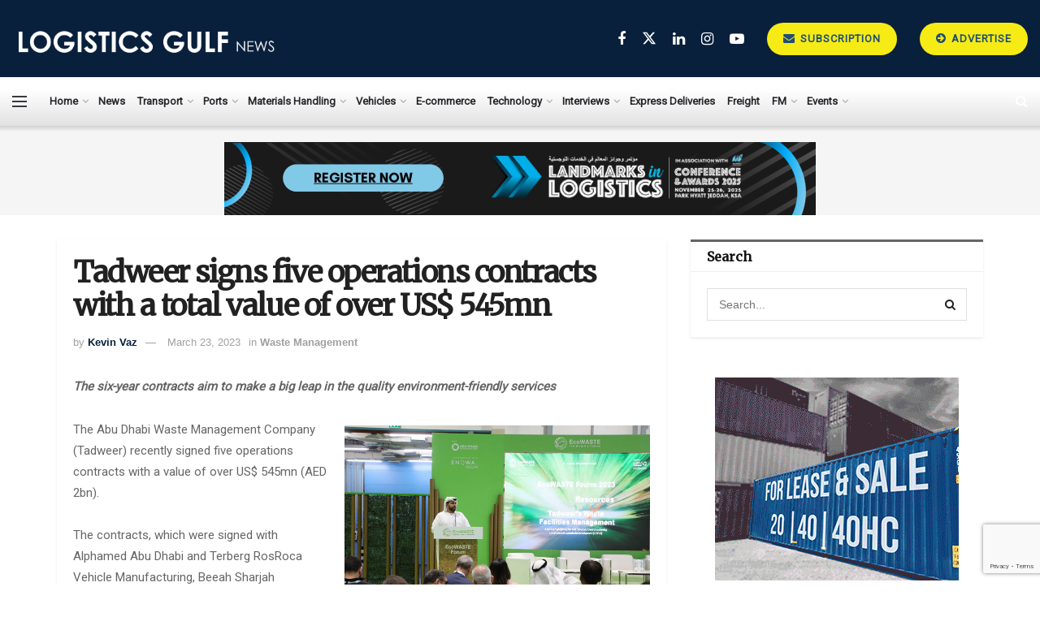

--- FILE ---
content_type: text/html; charset=UTF-8
request_url: https://www.logisticsgulfnews.com/waste-management/tadweer-signs-5-operations-contracts-total-of-over-us-545mn/
body_size: 28386
content:
<!doctype html>
<!--[if lt IE 7]> <html class="no-js lt-ie9 lt-ie8 lt-ie7" lang="en-US"> <![endif]-->
<!--[if IE 7]>    <html class="no-js lt-ie9 lt-ie8" lang="en-US"> <![endif]-->
<!--[if IE 8]>    <html class="no-js lt-ie9" lang="en-US"> <![endif]-->
<!--[if IE 9]>    <html class="no-js lt-ie10" lang="en-US"> <![endif]-->
<!--[if gt IE 8]><!--> <html class="no-js" lang="en-US"> <!--<![endif]-->
<head>
    <meta http-equiv="Content-Type" content="text/html; charset=UTF-8" />
    <meta name='viewport' content='width=device-width, initial-scale=1, user-scalable=yes' />
    <link rel="profile" href="http://gmpg.org/xfn/11" />
    <link rel="pingback" href="https://www.logisticsgulfnews.com/xmlrpc.php" />
    <meta name='robots' content='index, follow, max-image-preview:large, max-snippet:-1, max-video-preview:-1' />
<meta property="og:type" content="article">
<meta property="og:title" content="Tadweer signs five operations contracts with a total value of over US$ 545mn">
<meta property="og:site_name" content="LogisticsGulfNews.com">
<meta property="og:description" content="The six-year contracts aim to make a big leap in the quality environment-friendly services Tadweer The Abu Dhabi Waste Management">
<meta property="og:url" content="https://www.logisticsgulfnews.com/waste-management/tadweer-signs-5-operations-contracts-total-of-over-us-545mn/">
<meta property="og:locale" content="en_US">
<meta property="og:image" content="https://www.logisticsgulfnews.com/wp-content/uploads/2023/01/1200x900-25.jpg">
<meta property="og:image:height" content="900">
<meta property="og:image:width" content="1200">
<meta property="article:published_time" content="2023-01-20T08:56:10+04:00">
<meta property="article:modified_time" content="2023-03-23T11:22:42+04:00">
<meta property="article:author" content="https://www.logisticsgulfnews.com/">
<meta property="article:section" content="Waste Management">
<meta property="article:tag" content="MOU">
<meta property="article:tag" content="News">
<meta property="article:tag" content="Sustainability">
<meta property="article:tag" content="Tadweer">
<meta name="twitter:card" content="summary_large_image">
<meta name="twitter:title" content="Tadweer signs five operations contracts with a total value of over US$ 545mn">
<meta name="twitter:description" content="The six-year contracts aim to make a big leap in the quality environment-friendly services Tadweer The Abu Dhabi Waste Management">
<meta name="twitter:url" content="https://www.logisticsgulfnews.com/waste-management/tadweer-signs-5-operations-contracts-total-of-over-us-545mn/">
<meta name="twitter:site" content="https://www.logisticsgulfnews.com/">
<meta name="twitter:image" content="https://www.logisticsgulfnews.com/wp-content/uploads/2023/01/1200x900-25.jpg">
<meta name="twitter:image:width" content="1200">
<meta name="twitter:image:height" content="900">
			<script type="text/javascript">
			  var jnews_ajax_url = '/?ajax-request=jnews'
			</script>
			<script type="text/javascript">;window.jnews=window.jnews||{},window.jnews.library=window.jnews.library||{},window.jnews.library=function(){"use strict";var e=this;e.win=window,e.doc=document,e.noop=function(){},e.globalBody=e.doc.getElementsByTagName("body")[0],e.globalBody=e.globalBody?e.globalBody:e.doc,e.win.jnewsDataStorage=e.win.jnewsDataStorage||{_storage:new WeakMap,put:function(e,t,n){this._storage.has(e)||this._storage.set(e,new Map),this._storage.get(e).set(t,n)},get:function(e,t){return this._storage.get(e).get(t)},has:function(e,t){return this._storage.has(e)&&this._storage.get(e).has(t)},remove:function(e,t){var n=this._storage.get(e).delete(t);return 0===!this._storage.get(e).size&&this._storage.delete(e),n}},e.windowWidth=function(){return e.win.innerWidth||e.docEl.clientWidth||e.globalBody.clientWidth},e.windowHeight=function(){return e.win.innerHeight||e.docEl.clientHeight||e.globalBody.clientHeight},e.requestAnimationFrame=e.win.requestAnimationFrame||e.win.webkitRequestAnimationFrame||e.win.mozRequestAnimationFrame||e.win.msRequestAnimationFrame||window.oRequestAnimationFrame||function(e){return setTimeout(e,1e3/60)},e.cancelAnimationFrame=e.win.cancelAnimationFrame||e.win.webkitCancelAnimationFrame||e.win.webkitCancelRequestAnimationFrame||e.win.mozCancelAnimationFrame||e.win.msCancelRequestAnimationFrame||e.win.oCancelRequestAnimationFrame||function(e){clearTimeout(e)},e.classListSupport="classList"in document.createElement("_"),e.hasClass=e.classListSupport?function(e,t){return e.classList.contains(t)}:function(e,t){return e.className.indexOf(t)>=0},e.addClass=e.classListSupport?function(t,n){e.hasClass(t,n)||t.classList.add(n)}:function(t,n){e.hasClass(t,n)||(t.className+=" "+n)},e.removeClass=e.classListSupport?function(t,n){e.hasClass(t,n)&&t.classList.remove(n)}:function(t,n){e.hasClass(t,n)&&(t.className=t.className.replace(n,""))},e.objKeys=function(e){var t=[];for(var n in e)Object.prototype.hasOwnProperty.call(e,n)&&t.push(n);return t},e.isObjectSame=function(e,t){var n=!0;return JSON.stringify(e)!==JSON.stringify(t)&&(n=!1),n},e.extend=function(){for(var e,t,n,o=arguments[0]||{},i=1,a=arguments.length;i<a;i++)if(null!==(e=arguments[i]))for(t in e)o!==(n=e[t])&&void 0!==n&&(o[t]=n);return o},e.dataStorage=e.win.jnewsDataStorage,e.isVisible=function(e){return 0!==e.offsetWidth&&0!==e.offsetHeight||e.getBoundingClientRect().length},e.getHeight=function(e){return e.offsetHeight||e.clientHeight||e.getBoundingClientRect().height},e.getWidth=function(e){return e.offsetWidth||e.clientWidth||e.getBoundingClientRect().width},e.supportsPassive=!1;try{var t=Object.defineProperty({},"passive",{get:function(){e.supportsPassive=!0}});"createEvent"in e.doc?e.win.addEventListener("test",null,t):"fireEvent"in e.doc&&e.win.attachEvent("test",null)}catch(e){}e.passiveOption=!!e.supportsPassive&&{passive:!0},e.setStorage=function(e,t){e="jnews-"+e;var n={expired:Math.floor(((new Date).getTime()+432e5)/1e3)};t=Object.assign(n,t);localStorage.setItem(e,JSON.stringify(t))},e.getStorage=function(e){e="jnews-"+e;var t=localStorage.getItem(e);return null!==t&&0<t.length?JSON.parse(localStorage.getItem(e)):{}},e.expiredStorage=function(){var t,n="jnews-";for(var o in localStorage)o.indexOf(n)>-1&&"undefined"!==(t=e.getStorage(o.replace(n,""))).expired&&t.expired<Math.floor((new Date).getTime()/1e3)&&localStorage.removeItem(o)},e.addEvents=function(t,n,o){for(var i in n){var a=["touchstart","touchmove"].indexOf(i)>=0&&!o&&e.passiveOption;"createEvent"in e.doc?t.addEventListener(i,n[i],a):"fireEvent"in e.doc&&t.attachEvent("on"+i,n[i])}},e.removeEvents=function(t,n){for(var o in n)"createEvent"in e.doc?t.removeEventListener(o,n[o]):"fireEvent"in e.doc&&t.detachEvent("on"+o,n[o])},e.triggerEvents=function(t,n,o){var i;o=o||{detail:null};return"createEvent"in e.doc?(!(i=e.doc.createEvent("CustomEvent")||new CustomEvent(n)).initCustomEvent||i.initCustomEvent(n,!0,!1,o),void t.dispatchEvent(i)):"fireEvent"in e.doc?((i=e.doc.createEventObject()).eventType=n,void t.fireEvent("on"+i.eventType,i)):void 0},e.getParents=function(t,n){void 0===n&&(n=e.doc);for(var o=[],i=t.parentNode,a=!1;!a;)if(i){var r=i;r.querySelectorAll(n).length?a=!0:(o.push(r),i=r.parentNode)}else o=[],a=!0;return o},e.forEach=function(e,t,n){for(var o=0,i=e.length;o<i;o++)t.call(n,e[o],o)},e.getText=function(e){return e.innerText||e.textContent},e.setText=function(e,t){var n="object"==typeof t?t.innerText||t.textContent:t;e.innerText&&(e.innerText=n),e.textContent&&(e.textContent=n)},e.httpBuildQuery=function(t){return e.objKeys(t).reduce(function t(n){var o=arguments.length>1&&void 0!==arguments[1]?arguments[1]:null;return function(i,a){var r=n[a];a=encodeURIComponent(a);var s=o?"".concat(o,"[").concat(a,"]"):a;return null==r||"function"==typeof r?(i.push("".concat(s,"=")),i):["number","boolean","string"].includes(typeof r)?(i.push("".concat(s,"=").concat(encodeURIComponent(r))),i):(i.push(e.objKeys(r).reduce(t(r,s),[]).join("&")),i)}}(t),[]).join("&")},e.get=function(t,n,o,i){return o="function"==typeof o?o:e.noop,e.ajax("GET",t,n,o,i)},e.post=function(t,n,o,i){return o="function"==typeof o?o:e.noop,e.ajax("POST",t,n,o,i)},e.ajax=function(t,n,o,i,a){var r=new XMLHttpRequest,s=n,c=e.httpBuildQuery(o);if(t=-1!=["GET","POST"].indexOf(t)?t:"GET",r.open(t,s+("GET"==t?"?"+c:""),!0),"POST"==t&&r.setRequestHeader("Content-type","application/x-www-form-urlencoded"),r.setRequestHeader("X-Requested-With","XMLHttpRequest"),r.onreadystatechange=function(){4===r.readyState&&200<=r.status&&300>r.status&&"function"==typeof i&&i.call(void 0,r.response)},void 0!==a&&!a){return{xhr:r,send:function(){r.send("POST"==t?c:null)}}}return r.send("POST"==t?c:null),{xhr:r}},e.scrollTo=function(t,n,o){function i(e,t,n){this.start=this.position(),this.change=e-this.start,this.currentTime=0,this.increment=20,this.duration=void 0===n?500:n,this.callback=t,this.finish=!1,this.animateScroll()}return Math.easeInOutQuad=function(e,t,n,o){return(e/=o/2)<1?n/2*e*e+t:-n/2*(--e*(e-2)-1)+t},i.prototype.stop=function(){this.finish=!0},i.prototype.move=function(t){e.doc.documentElement.scrollTop=t,e.globalBody.parentNode.scrollTop=t,e.globalBody.scrollTop=t},i.prototype.position=function(){return e.doc.documentElement.scrollTop||e.globalBody.parentNode.scrollTop||e.globalBody.scrollTop},i.prototype.animateScroll=function(){this.currentTime+=this.increment;var t=Math.easeInOutQuad(this.currentTime,this.start,this.change,this.duration);this.move(t),this.currentTime<this.duration&&!this.finish?e.requestAnimationFrame.call(e.win,this.animateScroll.bind(this)):this.callback&&"function"==typeof this.callback&&this.callback()},new i(t,n,o)},e.unwrap=function(t){var n,o=t;e.forEach(t,(function(e,t){n?n+=e:n=e})),o.replaceWith(n)},e.performance={start:function(e){performance.mark(e+"Start")},stop:function(e){performance.mark(e+"End"),performance.measure(e,e+"Start",e+"End")}},e.fps=function(){var t=0,n=0,o=0;!function(){var i=t=0,a=0,r=0,s=document.getElementById("fpsTable"),c=function(t){void 0===document.getElementsByTagName("body")[0]?e.requestAnimationFrame.call(e.win,(function(){c(t)})):document.getElementsByTagName("body")[0].appendChild(t)};null===s&&((s=document.createElement("div")).style.position="fixed",s.style.top="120px",s.style.left="10px",s.style.width="100px",s.style.height="20px",s.style.border="1px solid black",s.style.fontSize="11px",s.style.zIndex="100000",s.style.backgroundColor="white",s.id="fpsTable",c(s));var l=function(){o++,n=Date.now(),(a=(o/(r=(n-t)/1e3)).toPrecision(2))!=i&&(i=a,s.innerHTML=i+"fps"),1<r&&(t=n,o=0),e.requestAnimationFrame.call(e.win,l)};l()}()},e.instr=function(e,t){for(var n=0;n<t.length;n++)if(-1!==e.toLowerCase().indexOf(t[n].toLowerCase()))return!0},e.winLoad=function(t,n){function o(o){if("complete"===e.doc.readyState||"interactive"===e.doc.readyState)return!o||n?setTimeout(t,n||1):t(o),1}o()||e.addEvents(e.win,{load:o})},e.docReady=function(t,n){function o(o){if("complete"===e.doc.readyState||"interactive"===e.doc.readyState)return!o||n?setTimeout(t,n||1):t(o),1}o()||e.addEvents(e.doc,{DOMContentLoaded:o})},e.fireOnce=function(){e.docReady((function(){e.assets=e.assets||[],e.assets.length&&(e.boot(),e.load_assets())}),50)},e.boot=function(){e.length&&e.doc.querySelectorAll("style[media]").forEach((function(e){"not all"==e.getAttribute("media")&&e.removeAttribute("media")}))},e.create_js=function(t,n){var o=e.doc.createElement("script");switch(o.setAttribute("src",t),n){case"defer":o.setAttribute("defer",!0);break;case"async":o.setAttribute("async",!0);break;case"deferasync":o.setAttribute("defer",!0),o.setAttribute("async",!0)}e.globalBody.appendChild(o)},e.load_assets=function(){"object"==typeof e.assets&&e.forEach(e.assets.slice(0),(function(t,n){var o="";t.defer&&(o+="defer"),t.async&&(o+="async"),e.create_js(t.url,o);var i=e.assets.indexOf(t);i>-1&&e.assets.splice(i,1)})),e.assets=jnewsoption.au_scripts=window.jnewsads=[]},e.setCookie=function(e,t,n){var o="";if(n){var i=new Date;i.setTime(i.getTime()+24*n*60*60*1e3),o="; expires="+i.toUTCString()}document.cookie=e+"="+(t||"")+o+"; path=/"},e.getCookie=function(e){for(var t=e+"=",n=document.cookie.split(";"),o=0;o<n.length;o++){for(var i=n[o];" "==i.charAt(0);)i=i.substring(1,i.length);if(0==i.indexOf(t))return i.substring(t.length,i.length)}return null},e.eraseCookie=function(e){document.cookie=e+"=; Path=/; Expires=Thu, 01 Jan 1970 00:00:01 GMT;"},e.docReady((function(){e.globalBody=e.globalBody==e.doc?e.doc.getElementsByTagName("body")[0]:e.globalBody,e.globalBody=e.globalBody?e.globalBody:e.doc})),e.winLoad((function(){e.winLoad((function(){var t=!1;if(void 0!==window.jnewsadmin)if(void 0!==window.file_version_checker){var n=e.objKeys(window.file_version_checker);n.length?n.forEach((function(e){t||"10.0.4"===window.file_version_checker[e]||(t=!0)})):t=!0}else t=!0;t&&(window.jnewsHelper.getMessage(),window.jnewsHelper.getNotice())}),2500)}))},window.jnews.library=new window.jnews.library;</script><script type="module">;/*! instant.page v5.1.1 - (C) 2019-2020 Alexandre Dieulot - https://instant.page/license */
let t,e;const n=new Set,o=document.createElement("link"),i=o.relList&&o.relList.supports&&o.relList.supports("prefetch")&&window.IntersectionObserver&&"isIntersecting"in IntersectionObserverEntry.prototype,s="instantAllowQueryString"in document.body.dataset,a="instantAllowExternalLinks"in document.body.dataset,r="instantWhitelist"in document.body.dataset,c="instantMousedownShortcut"in document.body.dataset,d=1111;let l=65,u=!1,f=!1,m=!1;if("instantIntensity"in document.body.dataset){const t=document.body.dataset.instantIntensity;if("mousedown"==t.substr(0,9))u=!0,"mousedown-only"==t&&(f=!0);else if("viewport"==t.substr(0,8))navigator.connection&&(navigator.connection.saveData||navigator.connection.effectiveType&&navigator.connection.effectiveType.includes("2g"))||("viewport"==t?document.documentElement.clientWidth*document.documentElement.clientHeight<45e4&&(m=!0):"viewport-all"==t&&(m=!0));else{const e=parseInt(t);isNaN(e)||(l=e)}}if(i){const n={capture:!0,passive:!0};if(f||document.addEventListener("touchstart",(function(t){e=performance.now();const n=t.target.closest("a");h(n)&&v(n.href)}),n),u?c||document.addEventListener("mousedown",(function(t){const e=t.target.closest("a");h(e)&&v(e.href)}),n):document.addEventListener("mouseover",(function(n){if(performance.now()-e<d)return;if(!("closest"in n.target))return;const o=n.target.closest("a");h(o)&&(o.addEventListener("mouseout",p,{passive:!0}),t=setTimeout((()=>{v(o.href),t=void 0}),l))}),n),c&&document.addEventListener("mousedown",(function(t){if(performance.now()-e<d)return;const n=t.target.closest("a");if(t.which>1||t.metaKey||t.ctrlKey)return;if(!n)return;n.addEventListener("click",(function(t){1337!=t.detail&&t.preventDefault()}),{capture:!0,passive:!1,once:!0});const o=new MouseEvent("click",{view:window,bubbles:!0,cancelable:!1,detail:1337});n.dispatchEvent(o)}),n),m){let t;(t=window.requestIdleCallback?t=>{requestIdleCallback(t,{timeout:1500})}:t=>{t()})((()=>{const t=new IntersectionObserver((e=>{e.forEach((e=>{if(e.isIntersecting){const n=e.target;t.unobserve(n),v(n.href)}}))}));document.querySelectorAll("a").forEach((e=>{h(e)&&t.observe(e)}))}))}}function p(e){e.relatedTarget&&e.target.closest("a")==e.relatedTarget.closest("a")||t&&(clearTimeout(t),t=void 0)}function h(t){if(t&&t.href&&(!r||"instant"in t.dataset)&&(a||t.origin==location.origin||"instant"in t.dataset)&&["http:","https:"].includes(t.protocol)&&("http:"!=t.protocol||"https:"!=location.protocol)&&(s||!t.search||"instant"in t.dataset)&&!(t.hash&&t.pathname+t.search==location.pathname+location.search||"noInstant"in t.dataset))return!0}function v(t){if(n.has(t))return;const e=document.createElement("link");e.rel="prefetch",e.href=t,document.head.appendChild(e),n.add(t)}</script>
	<!-- This site is optimized with the Yoast SEO plugin v23.1 - https://yoast.com/wordpress/plugins/seo/ -->
	<title>Tadweer signs 5 operations contracts total of over US$ 545mn</title>
	<meta name="description" content="Tadweer signs 5 operations contracts total of over US$ 545mn,The 6 year contracts aim to make a big leap in the environment-friendly services" />
	<link rel="canonical" href="https://www.logisticsgulfnews.com/waste-management/tadweer-signs-5-operations-contracts-total-of-over-us-545mn/" />
	<meta property="og:locale" content="en_US" />
	<meta property="og:type" content="article" />
	<meta property="og:title" content="Tadweer signs 5 operations contracts total of over US$ 545mn" />
	<meta property="og:description" content="Tadweer signs 5 operations contracts total of over US$ 545mn,The 6 year contracts aim to make a big leap in the environment-friendly services" />
	<meta property="og:url" content="https://www.logisticsgulfnews.com/waste-management/tadweer-signs-5-operations-contracts-total-of-over-us-545mn/" />
	<meta property="og:site_name" content="LogisticsGulfNews.com" />
	<meta property="article:published_time" content="2023-01-20T08:56:10+00:00" />
	<meta property="article:modified_time" content="2023-03-23T11:22:42+00:00" />
	<meta property="og:image" content="https://www.logisticsgulfnews.com/wp-content/uploads/2023/01/1200x900-25.jpg" />
	<meta property="og:image:width" content="1200" />
	<meta property="og:image:height" content="900" />
	<meta property="og:image:type" content="image/jpeg" />
	<meta name="author" content="Kevin Vaz" />
	<meta name="twitter:card" content="summary_large_image" />
	<meta name="twitter:label1" content="Written by" />
	<meta name="twitter:data1" content="Kevin Vaz" />
	<meta name="twitter:label2" content="Est. reading time" />
	<meta name="twitter:data2" content="2 minutes" />
	<script type="application/ld+json" class="yoast-schema-graph">{"@context":"https://schema.org","@graph":[{"@type":"Article","@id":"https://www.logisticsgulfnews.com/waste-management/tadweer-signs-5-operations-contracts-total-of-over-us-545mn/#article","isPartOf":{"@id":"https://www.logisticsgulfnews.com/waste-management/tadweer-signs-5-operations-contracts-total-of-over-us-545mn/"},"author":{"name":"Kevin Vaz","@id":"https://www.logisticsgulfnews.com/#/schema/person/439147650bea0ef5ec78279d6d4d2b7d"},"headline":"Tadweer signs five operations contracts with a total value of over US$ 545mn","datePublished":"2023-01-20T08:56:10+00:00","dateModified":"2023-03-23T11:22:42+00:00","mainEntityOfPage":{"@id":"https://www.logisticsgulfnews.com/waste-management/tadweer-signs-5-operations-contracts-total-of-over-us-545mn/"},"wordCount":284,"commentCount":0,"publisher":{"@id":"https://www.logisticsgulfnews.com/#organization"},"image":{"@id":"https://www.logisticsgulfnews.com/waste-management/tadweer-signs-5-operations-contracts-total-of-over-us-545mn/#primaryimage"},"thumbnailUrl":"https://www.logisticsgulfnews.com/wp-content/uploads/2023/01/1200x900-25.jpg","keywords":["MOU","News","Sustainability","Tadweer"],"articleSection":["Waste Management"],"inLanguage":"en-US","potentialAction":[{"@type":"CommentAction","name":"Comment","target":["https://www.logisticsgulfnews.com/waste-management/tadweer-signs-5-operations-contracts-total-of-over-us-545mn/#respond"]}]},{"@type":"WebPage","@id":"https://www.logisticsgulfnews.com/waste-management/tadweer-signs-5-operations-contracts-total-of-over-us-545mn/","url":"https://www.logisticsgulfnews.com/waste-management/tadweer-signs-5-operations-contracts-total-of-over-us-545mn/","name":"Tadweer signs 5 operations contracts total of over US$ 545mn","isPartOf":{"@id":"https://www.logisticsgulfnews.com/#website"},"primaryImageOfPage":{"@id":"https://www.logisticsgulfnews.com/waste-management/tadweer-signs-5-operations-contracts-total-of-over-us-545mn/#primaryimage"},"image":{"@id":"https://www.logisticsgulfnews.com/waste-management/tadweer-signs-5-operations-contracts-total-of-over-us-545mn/#primaryimage"},"thumbnailUrl":"https://www.logisticsgulfnews.com/wp-content/uploads/2023/01/1200x900-25.jpg","datePublished":"2023-01-20T08:56:10+00:00","dateModified":"2023-03-23T11:22:42+00:00","description":"Tadweer signs 5 operations contracts total of over US$ 545mn,The 6 year contracts aim to make a big leap in the environment-friendly services","breadcrumb":{"@id":"https://www.logisticsgulfnews.com/waste-management/tadweer-signs-5-operations-contracts-total-of-over-us-545mn/#breadcrumb"},"inLanguage":"en-US","potentialAction":[{"@type":"ReadAction","target":["https://www.logisticsgulfnews.com/waste-management/tadweer-signs-5-operations-contracts-total-of-over-us-545mn/"]}]},{"@type":"ImageObject","inLanguage":"en-US","@id":"https://www.logisticsgulfnews.com/waste-management/tadweer-signs-5-operations-contracts-total-of-over-us-545mn/#primaryimage","url":"https://www.logisticsgulfnews.com/wp-content/uploads/2023/01/1200x900-25.jpg","contentUrl":"https://www.logisticsgulfnews.com/wp-content/uploads/2023/01/1200x900-25.jpg","width":1200,"height":900,"caption":"Tadweer"},{"@type":"BreadcrumbList","@id":"https://www.logisticsgulfnews.com/waste-management/tadweer-signs-5-operations-contracts-total-of-over-us-545mn/#breadcrumb","itemListElement":[{"@type":"ListItem","position":1,"name":"Home","item":"https://www.logisticsgulfnews.com/"},{"@type":"ListItem","position":2,"name":"Tadweer signs five operations contracts with a total value of over US$ 545mn"}]},{"@type":"WebSite","@id":"https://www.logisticsgulfnews.com/#website","url":"https://www.logisticsgulfnews.com/","name":"LogisticsGulfNews.com","description":"The niche B2B media portal designed for the industry, is deeply committed to representing, serving and promoting the interests of the logistics and supply chain businesses in the region","publisher":{"@id":"https://www.logisticsgulfnews.com/#organization"},"potentialAction":[{"@type":"SearchAction","target":{"@type":"EntryPoint","urlTemplate":"https://www.logisticsgulfnews.com/?s={search_term_string}"},"query-input":"required name=search_term_string"}],"inLanguage":"en-US"},{"@type":"Organization","@id":"https://www.logisticsgulfnews.com/#organization","name":"LogisticsGulfNews","url":"https://www.logisticsgulfnews.com/","logo":{"@type":"ImageObject","inLanguage":"en-US","@id":"https://www.logisticsgulfnews.com/#/schema/logo/image/","url":"https://www.logisticsgulfnews.com/wp-content/uploads/2021/05/LG-News-Logo-NEW-2.png","contentUrl":"https://www.logisticsgulfnews.com/wp-content/uploads/2021/05/LG-News-Logo-NEW-2.png","width":5765,"height":1351,"caption":"LogisticsGulfNews"},"image":{"@id":"https://www.logisticsgulfnews.com/#/schema/logo/image/"},"sameAs":["https://www.linkedin.com/company/logisticsgulfnews-com/"]},{"@type":"Person","@id":"https://www.logisticsgulfnews.com/#/schema/person/439147650bea0ef5ec78279d6d4d2b7d","name":"Kevin Vaz","image":{"@type":"ImageObject","inLanguage":"en-US","@id":"https://www.logisticsgulfnews.com/#/schema/person/image/","url":"https://secure.gravatar.com/avatar/7b780bbaa0a1eec3934c47e865a2d5e71b03f0dc548ce504a46c5263b257b6ed?s=96&d=mm&r=g","contentUrl":"https://secure.gravatar.com/avatar/7b780bbaa0a1eec3934c47e865a2d5e71b03f0dc548ce504a46c5263b257b6ed?s=96&d=mm&r=g","caption":"Kevin Vaz"},"sameAs":["https://www.logisticsgulfnews.com/"],"url":"https://www.logisticsgulfnews.com/author/kevin/"}]}</script>
	<!-- / Yoast SEO plugin. -->


<link rel='dns-prefetch' href='//www.logisticsgulfnews.com' />
<link rel='dns-prefetch' href='//fonts.googleapis.com' />
<link rel='dns-prefetch' href='//www.googletagmanager.com' />
<link rel='preconnect' href='https://fonts.gstatic.com' />
<link rel="alternate" type="application/rss+xml" title="LogisticsGulfNews.com &raquo; Feed" href="https://www.logisticsgulfnews.com/feed/" />
<link rel="alternate" type="application/rss+xml" title="LogisticsGulfNews.com &raquo; Comments Feed" href="https://www.logisticsgulfnews.com/comments/feed/" />
<link rel="alternate" type="application/rss+xml" title="LogisticsGulfNews.com &raquo; Tadweer signs five operations contracts with a total value of over US$ 545mn Comments Feed" href="https://www.logisticsgulfnews.com/waste-management/tadweer-signs-5-operations-contracts-total-of-over-us-545mn/feed/" />
<style type="text/css">.brave_popup{display:none}</style><script data-no-optimize="1"> var brave_popup_data = {}; var bravepop_emailValidation=false; var brave_popup_videos = {};  var brave_popup_formData = {};var brave_popup_adminUser = false; var brave_popup_pageInfo = {"type":"single","pageID":5999,"singleType":"post"};  var bravepop_emailSuggestions={};</script><link rel="alternate" title="oEmbed (JSON)" type="application/json+oembed" href="https://www.logisticsgulfnews.com/wp-json/oembed/1.0/embed?url=https%3A%2F%2Fwww.logisticsgulfnews.com%2Fwaste-management%2Ftadweer-signs-5-operations-contracts-total-of-over-us-545mn%2F" />
<link rel="alternate" title="oEmbed (XML)" type="text/xml+oembed" href="https://www.logisticsgulfnews.com/wp-json/oembed/1.0/embed?url=https%3A%2F%2Fwww.logisticsgulfnews.com%2Fwaste-management%2Ftadweer-signs-5-operations-contracts-total-of-over-us-545mn%2F&#038;format=xml" />
<!-- www.logisticsgulfnews.com is managing ads with Advanced Ads 2.0.13 – https://wpadvancedads.com/ --><script id="logis-ready">
			window.advanced_ads_ready=function(e,a){a=a||"complete";var d=function(e){return"interactive"===a?"loading"!==e:"complete"===e};d(document.readyState)?e():document.addEventListener("readystatechange",(function(a){d(a.target.readyState)&&e()}),{once:"interactive"===a})},window.advanced_ads_ready_queue=window.advanced_ads_ready_queue||[];		</script>
		<style id='wp-img-auto-sizes-contain-inline-css' type='text/css'>
img:is([sizes=auto i],[sizes^="auto," i]){contain-intrinsic-size:3000px 1500px}
/*# sourceURL=wp-img-auto-sizes-contain-inline-css */
</style>
<style id='wp-emoji-styles-inline-css' type='text/css'>

	img.wp-smiley, img.emoji {
		display: inline !important;
		border: none !important;
		box-shadow: none !important;
		height: 1em !important;
		width: 1em !important;
		margin: 0 0.07em !important;
		vertical-align: -0.1em !important;
		background: none !important;
		padding: 0 !important;
	}
/*# sourceURL=wp-emoji-styles-inline-css */
</style>
<style id='wp-block-library-inline-css' type='text/css'>
:root{--wp-block-synced-color:#7a00df;--wp-block-synced-color--rgb:122,0,223;--wp-bound-block-color:var(--wp-block-synced-color);--wp-editor-canvas-background:#ddd;--wp-admin-theme-color:#007cba;--wp-admin-theme-color--rgb:0,124,186;--wp-admin-theme-color-darker-10:#006ba1;--wp-admin-theme-color-darker-10--rgb:0,107,160.5;--wp-admin-theme-color-darker-20:#005a87;--wp-admin-theme-color-darker-20--rgb:0,90,135;--wp-admin-border-width-focus:2px}@media (min-resolution:192dpi){:root{--wp-admin-border-width-focus:1.5px}}.wp-element-button{cursor:pointer}:root .has-very-light-gray-background-color{background-color:#eee}:root .has-very-dark-gray-background-color{background-color:#313131}:root .has-very-light-gray-color{color:#eee}:root .has-very-dark-gray-color{color:#313131}:root .has-vivid-green-cyan-to-vivid-cyan-blue-gradient-background{background:linear-gradient(135deg,#00d084,#0693e3)}:root .has-purple-crush-gradient-background{background:linear-gradient(135deg,#34e2e4,#4721fb 50%,#ab1dfe)}:root .has-hazy-dawn-gradient-background{background:linear-gradient(135deg,#faaca8,#dad0ec)}:root .has-subdued-olive-gradient-background{background:linear-gradient(135deg,#fafae1,#67a671)}:root .has-atomic-cream-gradient-background{background:linear-gradient(135deg,#fdd79a,#004a59)}:root .has-nightshade-gradient-background{background:linear-gradient(135deg,#330968,#31cdcf)}:root .has-midnight-gradient-background{background:linear-gradient(135deg,#020381,#2874fc)}:root{--wp--preset--font-size--normal:16px;--wp--preset--font-size--huge:42px}.has-regular-font-size{font-size:1em}.has-larger-font-size{font-size:2.625em}.has-normal-font-size{font-size:var(--wp--preset--font-size--normal)}.has-huge-font-size{font-size:var(--wp--preset--font-size--huge)}.has-text-align-center{text-align:center}.has-text-align-left{text-align:left}.has-text-align-right{text-align:right}.has-fit-text{white-space:nowrap!important}#end-resizable-editor-section{display:none}.aligncenter{clear:both}.items-justified-left{justify-content:flex-start}.items-justified-center{justify-content:center}.items-justified-right{justify-content:flex-end}.items-justified-space-between{justify-content:space-between}.screen-reader-text{border:0;clip-path:inset(50%);height:1px;margin:-1px;overflow:hidden;padding:0;position:absolute;width:1px;word-wrap:normal!important}.screen-reader-text:focus{background-color:#ddd;clip-path:none;color:#444;display:block;font-size:1em;height:auto;left:5px;line-height:normal;padding:15px 23px 14px;text-decoration:none;top:5px;width:auto;z-index:100000}html :where(.has-border-color){border-style:solid}html :where([style*=border-top-color]){border-top-style:solid}html :where([style*=border-right-color]){border-right-style:solid}html :where([style*=border-bottom-color]){border-bottom-style:solid}html :where([style*=border-left-color]){border-left-style:solid}html :where([style*=border-width]){border-style:solid}html :where([style*=border-top-width]){border-top-style:solid}html :where([style*=border-right-width]){border-right-style:solid}html :where([style*=border-bottom-width]){border-bottom-style:solid}html :where([style*=border-left-width]){border-left-style:solid}html :where(img[class*=wp-image-]){height:auto;max-width:100%}:where(figure){margin:0 0 1em}html :where(.is-position-sticky){--wp-admin--admin-bar--position-offset:var(--wp-admin--admin-bar--height,0px)}@media screen and (max-width:600px){html :where(.is-position-sticky){--wp-admin--admin-bar--position-offset:0px}}

/*# sourceURL=wp-block-library-inline-css */
</style><style id='wp-block-image-inline-css' type='text/css'>
.wp-block-image>a,.wp-block-image>figure>a{display:inline-block}.wp-block-image img{box-sizing:border-box;height:auto;max-width:100%;vertical-align:bottom}@media not (prefers-reduced-motion){.wp-block-image img.hide{visibility:hidden}.wp-block-image img.show{animation:show-content-image .4s}}.wp-block-image[style*=border-radius] img,.wp-block-image[style*=border-radius]>a{border-radius:inherit}.wp-block-image.has-custom-border img{box-sizing:border-box}.wp-block-image.aligncenter{text-align:center}.wp-block-image.alignfull>a,.wp-block-image.alignwide>a{width:100%}.wp-block-image.alignfull img,.wp-block-image.alignwide img{height:auto;width:100%}.wp-block-image .aligncenter,.wp-block-image .alignleft,.wp-block-image .alignright,.wp-block-image.aligncenter,.wp-block-image.alignleft,.wp-block-image.alignright{display:table}.wp-block-image .aligncenter>figcaption,.wp-block-image .alignleft>figcaption,.wp-block-image .alignright>figcaption,.wp-block-image.aligncenter>figcaption,.wp-block-image.alignleft>figcaption,.wp-block-image.alignright>figcaption{caption-side:bottom;display:table-caption}.wp-block-image .alignleft{float:left;margin:.5em 1em .5em 0}.wp-block-image .alignright{float:right;margin:.5em 0 .5em 1em}.wp-block-image .aligncenter{margin-left:auto;margin-right:auto}.wp-block-image :where(figcaption){margin-bottom:1em;margin-top:.5em}.wp-block-image.is-style-circle-mask img{border-radius:9999px}@supports ((-webkit-mask-image:none) or (mask-image:none)) or (-webkit-mask-image:none){.wp-block-image.is-style-circle-mask img{border-radius:0;-webkit-mask-image:url('data:image/svg+xml;utf8,<svg viewBox="0 0 100 100" xmlns="http://www.w3.org/2000/svg"><circle cx="50" cy="50" r="50"/></svg>');mask-image:url('data:image/svg+xml;utf8,<svg viewBox="0 0 100 100" xmlns="http://www.w3.org/2000/svg"><circle cx="50" cy="50" r="50"/></svg>');mask-mode:alpha;-webkit-mask-position:center;mask-position:center;-webkit-mask-repeat:no-repeat;mask-repeat:no-repeat;-webkit-mask-size:contain;mask-size:contain}}:root :where(.wp-block-image.is-style-rounded img,.wp-block-image .is-style-rounded img){border-radius:9999px}.wp-block-image figure{margin:0}.wp-lightbox-container{display:flex;flex-direction:column;position:relative}.wp-lightbox-container img{cursor:zoom-in}.wp-lightbox-container img:hover+button{opacity:1}.wp-lightbox-container button{align-items:center;backdrop-filter:blur(16px) saturate(180%);background-color:#5a5a5a40;border:none;border-radius:4px;cursor:zoom-in;display:flex;height:20px;justify-content:center;opacity:0;padding:0;position:absolute;right:16px;text-align:center;top:16px;width:20px;z-index:100}@media not (prefers-reduced-motion){.wp-lightbox-container button{transition:opacity .2s ease}}.wp-lightbox-container button:focus-visible{outline:3px auto #5a5a5a40;outline:3px auto -webkit-focus-ring-color;outline-offset:3px}.wp-lightbox-container button:hover{cursor:pointer;opacity:1}.wp-lightbox-container button:focus{opacity:1}.wp-lightbox-container button:focus,.wp-lightbox-container button:hover,.wp-lightbox-container button:not(:hover):not(:active):not(.has-background){background-color:#5a5a5a40;border:none}.wp-lightbox-overlay{box-sizing:border-box;cursor:zoom-out;height:100vh;left:0;overflow:hidden;position:fixed;top:0;visibility:hidden;width:100%;z-index:100000}.wp-lightbox-overlay .close-button{align-items:center;cursor:pointer;display:flex;justify-content:center;min-height:40px;min-width:40px;padding:0;position:absolute;right:calc(env(safe-area-inset-right) + 16px);top:calc(env(safe-area-inset-top) + 16px);z-index:5000000}.wp-lightbox-overlay .close-button:focus,.wp-lightbox-overlay .close-button:hover,.wp-lightbox-overlay .close-button:not(:hover):not(:active):not(.has-background){background:none;border:none}.wp-lightbox-overlay .lightbox-image-container{height:var(--wp--lightbox-container-height);left:50%;overflow:hidden;position:absolute;top:50%;transform:translate(-50%,-50%);transform-origin:top left;width:var(--wp--lightbox-container-width);z-index:9999999999}.wp-lightbox-overlay .wp-block-image{align-items:center;box-sizing:border-box;display:flex;height:100%;justify-content:center;margin:0;position:relative;transform-origin:0 0;width:100%;z-index:3000000}.wp-lightbox-overlay .wp-block-image img{height:var(--wp--lightbox-image-height);min-height:var(--wp--lightbox-image-height);min-width:var(--wp--lightbox-image-width);width:var(--wp--lightbox-image-width)}.wp-lightbox-overlay .wp-block-image figcaption{display:none}.wp-lightbox-overlay button{background:none;border:none}.wp-lightbox-overlay .scrim{background-color:#fff;height:100%;opacity:.9;position:absolute;width:100%;z-index:2000000}.wp-lightbox-overlay.active{visibility:visible}@media not (prefers-reduced-motion){.wp-lightbox-overlay.active{animation:turn-on-visibility .25s both}.wp-lightbox-overlay.active img{animation:turn-on-visibility .35s both}.wp-lightbox-overlay.show-closing-animation:not(.active){animation:turn-off-visibility .35s both}.wp-lightbox-overlay.show-closing-animation:not(.active) img{animation:turn-off-visibility .25s both}.wp-lightbox-overlay.zoom.active{animation:none;opacity:1;visibility:visible}.wp-lightbox-overlay.zoom.active .lightbox-image-container{animation:lightbox-zoom-in .4s}.wp-lightbox-overlay.zoom.active .lightbox-image-container img{animation:none}.wp-lightbox-overlay.zoom.active .scrim{animation:turn-on-visibility .4s forwards}.wp-lightbox-overlay.zoom.show-closing-animation:not(.active){animation:none}.wp-lightbox-overlay.zoom.show-closing-animation:not(.active) .lightbox-image-container{animation:lightbox-zoom-out .4s}.wp-lightbox-overlay.zoom.show-closing-animation:not(.active) .lightbox-image-container img{animation:none}.wp-lightbox-overlay.zoom.show-closing-animation:not(.active) .scrim{animation:turn-off-visibility .4s forwards}}@keyframes show-content-image{0%{visibility:hidden}99%{visibility:hidden}to{visibility:visible}}@keyframes turn-on-visibility{0%{opacity:0}to{opacity:1}}@keyframes turn-off-visibility{0%{opacity:1;visibility:visible}99%{opacity:0;visibility:visible}to{opacity:0;visibility:hidden}}@keyframes lightbox-zoom-in{0%{transform:translate(calc((-100vw + var(--wp--lightbox-scrollbar-width))/2 + var(--wp--lightbox-initial-left-position)),calc(-50vh + var(--wp--lightbox-initial-top-position))) scale(var(--wp--lightbox-scale))}to{transform:translate(-50%,-50%) scale(1)}}@keyframes lightbox-zoom-out{0%{transform:translate(-50%,-50%) scale(1);visibility:visible}99%{visibility:visible}to{transform:translate(calc((-100vw + var(--wp--lightbox-scrollbar-width))/2 + var(--wp--lightbox-initial-left-position)),calc(-50vh + var(--wp--lightbox-initial-top-position))) scale(var(--wp--lightbox-scale));visibility:hidden}}
/*# sourceURL=https://www.logisticsgulfnews.com/wp-includes/blocks/image/style.min.css */
</style>
<style id='wp-block-paragraph-inline-css' type='text/css'>
.is-small-text{font-size:.875em}.is-regular-text{font-size:1em}.is-large-text{font-size:2.25em}.is-larger-text{font-size:3em}.has-drop-cap:not(:focus):first-letter{float:left;font-size:8.4em;font-style:normal;font-weight:100;line-height:.68;margin:.05em .1em 0 0;text-transform:uppercase}body.rtl .has-drop-cap:not(:focus):first-letter{float:none;margin-left:.1em}p.has-drop-cap.has-background{overflow:hidden}:root :where(p.has-background){padding:1.25em 2.375em}:where(p.has-text-color:not(.has-link-color)) a{color:inherit}p.has-text-align-left[style*="writing-mode:vertical-lr"],p.has-text-align-right[style*="writing-mode:vertical-rl"]{rotate:180deg}
/*# sourceURL=https://www.logisticsgulfnews.com/wp-includes/blocks/paragraph/style.min.css */
</style>
<style id='global-styles-inline-css' type='text/css'>
:root{--wp--preset--aspect-ratio--square: 1;--wp--preset--aspect-ratio--4-3: 4/3;--wp--preset--aspect-ratio--3-4: 3/4;--wp--preset--aspect-ratio--3-2: 3/2;--wp--preset--aspect-ratio--2-3: 2/3;--wp--preset--aspect-ratio--16-9: 16/9;--wp--preset--aspect-ratio--9-16: 9/16;--wp--preset--color--black: #000000;--wp--preset--color--cyan-bluish-gray: #abb8c3;--wp--preset--color--white: #ffffff;--wp--preset--color--pale-pink: #f78da7;--wp--preset--color--vivid-red: #cf2e2e;--wp--preset--color--luminous-vivid-orange: #ff6900;--wp--preset--color--luminous-vivid-amber: #fcb900;--wp--preset--color--light-green-cyan: #7bdcb5;--wp--preset--color--vivid-green-cyan: #00d084;--wp--preset--color--pale-cyan-blue: #8ed1fc;--wp--preset--color--vivid-cyan-blue: #0693e3;--wp--preset--color--vivid-purple: #9b51e0;--wp--preset--gradient--vivid-cyan-blue-to-vivid-purple: linear-gradient(135deg,rgb(6,147,227) 0%,rgb(155,81,224) 100%);--wp--preset--gradient--light-green-cyan-to-vivid-green-cyan: linear-gradient(135deg,rgb(122,220,180) 0%,rgb(0,208,130) 100%);--wp--preset--gradient--luminous-vivid-amber-to-luminous-vivid-orange: linear-gradient(135deg,rgb(252,185,0) 0%,rgb(255,105,0) 100%);--wp--preset--gradient--luminous-vivid-orange-to-vivid-red: linear-gradient(135deg,rgb(255,105,0) 0%,rgb(207,46,46) 100%);--wp--preset--gradient--very-light-gray-to-cyan-bluish-gray: linear-gradient(135deg,rgb(238,238,238) 0%,rgb(169,184,195) 100%);--wp--preset--gradient--cool-to-warm-spectrum: linear-gradient(135deg,rgb(74,234,220) 0%,rgb(151,120,209) 20%,rgb(207,42,186) 40%,rgb(238,44,130) 60%,rgb(251,105,98) 80%,rgb(254,248,76) 100%);--wp--preset--gradient--blush-light-purple: linear-gradient(135deg,rgb(255,206,236) 0%,rgb(152,150,240) 100%);--wp--preset--gradient--blush-bordeaux: linear-gradient(135deg,rgb(254,205,165) 0%,rgb(254,45,45) 50%,rgb(107,0,62) 100%);--wp--preset--gradient--luminous-dusk: linear-gradient(135deg,rgb(255,203,112) 0%,rgb(199,81,192) 50%,rgb(65,88,208) 100%);--wp--preset--gradient--pale-ocean: linear-gradient(135deg,rgb(255,245,203) 0%,rgb(182,227,212) 50%,rgb(51,167,181) 100%);--wp--preset--gradient--electric-grass: linear-gradient(135deg,rgb(202,248,128) 0%,rgb(113,206,126) 100%);--wp--preset--gradient--midnight: linear-gradient(135deg,rgb(2,3,129) 0%,rgb(40,116,252) 100%);--wp--preset--font-size--small: 13px;--wp--preset--font-size--medium: 20px;--wp--preset--font-size--large: 36px;--wp--preset--font-size--x-large: 42px;--wp--preset--spacing--20: 0.44rem;--wp--preset--spacing--30: 0.67rem;--wp--preset--spacing--40: 1rem;--wp--preset--spacing--50: 1.5rem;--wp--preset--spacing--60: 2.25rem;--wp--preset--spacing--70: 3.38rem;--wp--preset--spacing--80: 5.06rem;--wp--preset--shadow--natural: 6px 6px 9px rgba(0, 0, 0, 0.2);--wp--preset--shadow--deep: 12px 12px 50px rgba(0, 0, 0, 0.4);--wp--preset--shadow--sharp: 6px 6px 0px rgba(0, 0, 0, 0.2);--wp--preset--shadow--outlined: 6px 6px 0px -3px rgb(255, 255, 255), 6px 6px rgb(0, 0, 0);--wp--preset--shadow--crisp: 6px 6px 0px rgb(0, 0, 0);}:where(.is-layout-flex){gap: 0.5em;}:where(.is-layout-grid){gap: 0.5em;}body .is-layout-flex{display: flex;}.is-layout-flex{flex-wrap: wrap;align-items: center;}.is-layout-flex > :is(*, div){margin: 0;}body .is-layout-grid{display: grid;}.is-layout-grid > :is(*, div){margin: 0;}:where(.wp-block-columns.is-layout-flex){gap: 2em;}:where(.wp-block-columns.is-layout-grid){gap: 2em;}:where(.wp-block-post-template.is-layout-flex){gap: 1.25em;}:where(.wp-block-post-template.is-layout-grid){gap: 1.25em;}.has-black-color{color: var(--wp--preset--color--black) !important;}.has-cyan-bluish-gray-color{color: var(--wp--preset--color--cyan-bluish-gray) !important;}.has-white-color{color: var(--wp--preset--color--white) !important;}.has-pale-pink-color{color: var(--wp--preset--color--pale-pink) !important;}.has-vivid-red-color{color: var(--wp--preset--color--vivid-red) !important;}.has-luminous-vivid-orange-color{color: var(--wp--preset--color--luminous-vivid-orange) !important;}.has-luminous-vivid-amber-color{color: var(--wp--preset--color--luminous-vivid-amber) !important;}.has-light-green-cyan-color{color: var(--wp--preset--color--light-green-cyan) !important;}.has-vivid-green-cyan-color{color: var(--wp--preset--color--vivid-green-cyan) !important;}.has-pale-cyan-blue-color{color: var(--wp--preset--color--pale-cyan-blue) !important;}.has-vivid-cyan-blue-color{color: var(--wp--preset--color--vivid-cyan-blue) !important;}.has-vivid-purple-color{color: var(--wp--preset--color--vivid-purple) !important;}.has-black-background-color{background-color: var(--wp--preset--color--black) !important;}.has-cyan-bluish-gray-background-color{background-color: var(--wp--preset--color--cyan-bluish-gray) !important;}.has-white-background-color{background-color: var(--wp--preset--color--white) !important;}.has-pale-pink-background-color{background-color: var(--wp--preset--color--pale-pink) !important;}.has-vivid-red-background-color{background-color: var(--wp--preset--color--vivid-red) !important;}.has-luminous-vivid-orange-background-color{background-color: var(--wp--preset--color--luminous-vivid-orange) !important;}.has-luminous-vivid-amber-background-color{background-color: var(--wp--preset--color--luminous-vivid-amber) !important;}.has-light-green-cyan-background-color{background-color: var(--wp--preset--color--light-green-cyan) !important;}.has-vivid-green-cyan-background-color{background-color: var(--wp--preset--color--vivid-green-cyan) !important;}.has-pale-cyan-blue-background-color{background-color: var(--wp--preset--color--pale-cyan-blue) !important;}.has-vivid-cyan-blue-background-color{background-color: var(--wp--preset--color--vivid-cyan-blue) !important;}.has-vivid-purple-background-color{background-color: var(--wp--preset--color--vivid-purple) !important;}.has-black-border-color{border-color: var(--wp--preset--color--black) !important;}.has-cyan-bluish-gray-border-color{border-color: var(--wp--preset--color--cyan-bluish-gray) !important;}.has-white-border-color{border-color: var(--wp--preset--color--white) !important;}.has-pale-pink-border-color{border-color: var(--wp--preset--color--pale-pink) !important;}.has-vivid-red-border-color{border-color: var(--wp--preset--color--vivid-red) !important;}.has-luminous-vivid-orange-border-color{border-color: var(--wp--preset--color--luminous-vivid-orange) !important;}.has-luminous-vivid-amber-border-color{border-color: var(--wp--preset--color--luminous-vivid-amber) !important;}.has-light-green-cyan-border-color{border-color: var(--wp--preset--color--light-green-cyan) !important;}.has-vivid-green-cyan-border-color{border-color: var(--wp--preset--color--vivid-green-cyan) !important;}.has-pale-cyan-blue-border-color{border-color: var(--wp--preset--color--pale-cyan-blue) !important;}.has-vivid-cyan-blue-border-color{border-color: var(--wp--preset--color--vivid-cyan-blue) !important;}.has-vivid-purple-border-color{border-color: var(--wp--preset--color--vivid-purple) !important;}.has-vivid-cyan-blue-to-vivid-purple-gradient-background{background: var(--wp--preset--gradient--vivid-cyan-blue-to-vivid-purple) !important;}.has-light-green-cyan-to-vivid-green-cyan-gradient-background{background: var(--wp--preset--gradient--light-green-cyan-to-vivid-green-cyan) !important;}.has-luminous-vivid-amber-to-luminous-vivid-orange-gradient-background{background: var(--wp--preset--gradient--luminous-vivid-amber-to-luminous-vivid-orange) !important;}.has-luminous-vivid-orange-to-vivid-red-gradient-background{background: var(--wp--preset--gradient--luminous-vivid-orange-to-vivid-red) !important;}.has-very-light-gray-to-cyan-bluish-gray-gradient-background{background: var(--wp--preset--gradient--very-light-gray-to-cyan-bluish-gray) !important;}.has-cool-to-warm-spectrum-gradient-background{background: var(--wp--preset--gradient--cool-to-warm-spectrum) !important;}.has-blush-light-purple-gradient-background{background: var(--wp--preset--gradient--blush-light-purple) !important;}.has-blush-bordeaux-gradient-background{background: var(--wp--preset--gradient--blush-bordeaux) !important;}.has-luminous-dusk-gradient-background{background: var(--wp--preset--gradient--luminous-dusk) !important;}.has-pale-ocean-gradient-background{background: var(--wp--preset--gradient--pale-ocean) !important;}.has-electric-grass-gradient-background{background: var(--wp--preset--gradient--electric-grass) !important;}.has-midnight-gradient-background{background: var(--wp--preset--gradient--midnight) !important;}.has-small-font-size{font-size: var(--wp--preset--font-size--small) !important;}.has-medium-font-size{font-size: var(--wp--preset--font-size--medium) !important;}.has-large-font-size{font-size: var(--wp--preset--font-size--large) !important;}.has-x-large-font-size{font-size: var(--wp--preset--font-size--x-large) !important;}
/*# sourceURL=global-styles-inline-css */
</style>

<style id='classic-theme-styles-inline-css' type='text/css'>
/*! This file is auto-generated */
.wp-block-button__link{color:#fff;background-color:#32373c;border-radius:9999px;box-shadow:none;text-decoration:none;padding:calc(.667em + 2px) calc(1.333em + 2px);font-size:1.125em}.wp-block-file__button{background:#32373c;color:#fff;text-decoration:none}
/*# sourceURL=/wp-includes/css/classic-themes.min.css */
</style>
<link rel='stylesheet' id='contact-form-7-css' href='https://www.logisticsgulfnews.com/wp-content/plugins/contact-form-7/includes/css/styles.css?ver=5.9.7' type='text/css' media='all' />
<link rel='stylesheet' id='mc4wp-form-themes-css' href='https://www.logisticsgulfnews.com/wp-content/plugins/mailchimp-for-wp/assets/css/form-themes.css?ver=4.9.14' type='text/css' media='all' />
<link rel='stylesheet' id='js_composer_front-css' href='https://www.logisticsgulfnews.com/wp-content/plugins/js_composer/assets/css/js_composer.min.css?ver=7.6' type='text/css' media='all' />
<link rel='stylesheet' id='jeg_customizer_font-css' href='//fonts.googleapis.com/css?family=Roboto%3Areguler%7CMerriweather%3Areguler&#038;display=swap&#038;ver=1.3.0' type='text/css' media='all' />
<link rel='stylesheet' id='jnews-frontend-css' href='https://www.logisticsgulfnews.com/wp-content/themes/jnews/assets/dist/frontend.min.css?ver=11.5.2' type='text/css' media='all' />
<link rel='stylesheet' id='jnews-js-composer-css' href='https://www.logisticsgulfnews.com/wp-content/themes/jnews/assets/css/js-composer-frontend.css?ver=11.5.2' type='text/css' media='all' />
<link rel='stylesheet' id='jnews-style-css' href='https://www.logisticsgulfnews.com/wp-content/themes/jnews/style.css?ver=11.5.2' type='text/css' media='all' />
<link rel='stylesheet' id='jnews-darkmode-css' href='https://www.logisticsgulfnews.com/wp-content/themes/jnews/assets/css/darkmode.css?ver=11.5.2' type='text/css' media='all' />
<link rel='stylesheet' id='jnews-scheme-css' href='https://www.logisticsgulfnews.com/wp-content/themes/jnews/data/import/retail/scheme.css?ver=11.5.2' type='text/css' media='all' />
<link rel='stylesheet' id='jnews-social-login-style-css' href='https://www.logisticsgulfnews.com/wp-content/plugins/jnews-social-login/assets/css/plugin.css?ver=11.0.4' type='text/css' media='all' />
<link rel='stylesheet' id='jnews-select-share-css' href='https://www.logisticsgulfnews.com/wp-content/plugins/jnews-social-share/assets/css/plugin.css' type='text/css' media='all' />
<link rel='stylesheet' id='jnews-weather-style-css' href='https://www.logisticsgulfnews.com/wp-content/plugins/jnews-weather/assets/css/plugin.css?ver=11.0.2' type='text/css' media='all' />
<script type="text/javascript" src="https://www.logisticsgulfnews.com/wp-includes/js/jquery/jquery.min.js?ver=3.7.1" id="jquery-core-js"></script>
<script type="text/javascript" src="https://www.logisticsgulfnews.com/wp-includes/js/jquery/jquery-migrate.min.js?ver=3.4.1" id="jquery-migrate-js"></script>
<script></script><link rel="https://api.w.org/" href="https://www.logisticsgulfnews.com/wp-json/" /><link rel="alternate" title="JSON" type="application/json" href="https://www.logisticsgulfnews.com/wp-json/wp/v2/posts/5999" /><link rel="EditURI" type="application/rsd+xml" title="RSD" href="https://www.logisticsgulfnews.com/xmlrpc.php?rsd" />
<meta name="generator" content="WordPress 6.9" />
<link rel='shortlink' href='https://www.logisticsgulfnews.com/?p=5999' />
<meta name="generator" content="Site Kit by Google 1.133.0" /><meta name="generator" content="Powered by WPBakery Page Builder - drag and drop page builder for WordPress."/>
<script type='application/ld+json'>{"@context":"http:\/\/schema.org","@type":"Organization","@id":"https:\/\/www.logisticsgulfnews.com\/#organization","url":"https:\/\/www.logisticsgulfnews.com\/","name":"","logo":{"@type":"ImageObject","url":""},"sameAs":["https:\/\/www.facebook.com\/jegtheme\/","https:\/\/twitter.com\/jegtheme","https:\/\/www.linkedin.com\/company\/logisticsgulfnews-com\/","#"]}</script>
<script type='application/ld+json'>{"@context":"http:\/\/schema.org","@type":"WebSite","@id":"https:\/\/www.logisticsgulfnews.com\/#website","url":"https:\/\/www.logisticsgulfnews.com\/","name":"","potentialAction":{"@type":"SearchAction","target":"https:\/\/www.logisticsgulfnews.com\/?s={search_term_string}","query-input":"required name=search_term_string"}}</script>
<link rel="icon" href="https://www.logisticsgulfnews.com/wp-content/uploads/2025/08/cropped-LGN-Logo-32x32.jpeg" sizes="32x32" />
<link rel="icon" href="https://www.logisticsgulfnews.com/wp-content/uploads/2025/08/cropped-LGN-Logo-192x192.jpeg" sizes="192x192" />
<link rel="apple-touch-icon" href="https://www.logisticsgulfnews.com/wp-content/uploads/2025/08/cropped-LGN-Logo-180x180.jpeg" />
<meta name="msapplication-TileImage" content="https://www.logisticsgulfnews.com/wp-content/uploads/2025/08/cropped-LGN-Logo-270x270.jpeg" />
<style id="jeg_dynamic_css" type="text/css" data-type="jeg_custom-css">.jeg_top_weather > .jeg_weather_temp, .jeg_midbar .jeg_top_weather > .jeg_weather_temp > .jeg_weather_unit, .jeg_top_weather > .jeg_weather_location { color : #ffffff; } .jeg_top_weather .jeg_weather_condition .jeg_weather_icon { color : #ffffff; } .jeg_container, .jeg_content, .jeg_boxed .jeg_main .jeg_container, .jeg_autoload_separator { background-color : #f0f1f2; } body { --j-body-color : #000000; --j-accent-color : #09203c; --j-alt-color : #09203c; --j-heading-color : #000000; } body,.jeg_newsfeed_list .tns-outer .tns-controls button,.jeg_filter_button,.owl-carousel .owl-nav div,.jeg_readmore,.jeg_hero_style_7 .jeg_post_meta a,.widget_calendar thead th,.widget_calendar tfoot a,.jeg_socialcounter a,.entry-header .jeg_meta_like a,.entry-header .jeg_meta_comment a,.entry-header .jeg_meta_donation a,.entry-header .jeg_meta_bookmark a,.entry-content tbody tr:hover,.entry-content th,.jeg_splitpost_nav li:hover a,#breadcrumbs a,.jeg_author_socials a:hover,.jeg_footer_content a,.jeg_footer_bottom a,.jeg_cartcontent,.woocommerce .woocommerce-breadcrumb a { color : #000000; } a, .jeg_menu_style_5>li>a:hover, .jeg_menu_style_5>li.sfHover>a, .jeg_menu_style_5>li.current-menu-item>a, .jeg_menu_style_5>li.current-menu-ancestor>a, .jeg_navbar .jeg_menu:not(.jeg_main_menu)>li>a:hover, .jeg_midbar .jeg_menu:not(.jeg_main_menu)>li>a:hover, .jeg_side_tabs li.active, .jeg_block_heading_5 strong, .jeg_block_heading_6 strong, .jeg_block_heading_7 strong, .jeg_block_heading_8 strong, .jeg_subcat_list li a:hover, .jeg_subcat_list li button:hover, .jeg_pl_lg_7 .jeg_thumb .jeg_post_category a, .jeg_pl_xs_2:before, .jeg_pl_xs_4 .jeg_postblock_content:before, .jeg_postblock .jeg_post_title a:hover, .jeg_hero_style_6 .jeg_post_title a:hover, .jeg_sidefeed .jeg_pl_xs_3 .jeg_post_title a:hover, .widget_jnews_popular .jeg_post_title a:hover, .jeg_meta_author a, .widget_archive li a:hover, .widget_pages li a:hover, .widget_meta li a:hover, .widget_recent_entries li a:hover, .widget_rss li a:hover, .widget_rss cite, .widget_categories li a:hover, .widget_categories li.current-cat>a, #breadcrumbs a:hover, .jeg_share_count .counts, .commentlist .bypostauthor>.comment-body>.comment-author>.fn, span.required, .jeg_review_title, .bestprice .price, .authorlink a:hover, .jeg_vertical_playlist .jeg_video_playlist_play_icon, .jeg_vertical_playlist .jeg_video_playlist_item.active .jeg_video_playlist_thumbnail:before, .jeg_horizontal_playlist .jeg_video_playlist_play, .woocommerce li.product .pricegroup .button, .widget_display_forums li a:hover, .widget_display_topics li:before, .widget_display_replies li:before, .widget_display_views li:before, .bbp-breadcrumb a:hover, .jeg_mobile_menu li.sfHover>a, .jeg_mobile_menu li a:hover, .split-template-6 .pagenum, .jeg_mobile_menu_style_5>li>a:hover, .jeg_mobile_menu_style_5>li.sfHover>a, .jeg_mobile_menu_style_5>li.current-menu-item>a, .jeg_mobile_menu_style_5>li.current-menu-ancestor>a, .jeg_mobile_menu.jeg_menu_dropdown li.open > div > a { color : #09203c; } .jeg_menu_style_1>li>a:before, .jeg_menu_style_2>li>a:before, .jeg_menu_style_3>li>a:before, .jeg_side_toggle, .jeg_slide_caption .jeg_post_category a, .jeg_slider_type_1_wrapper .tns-controls button.tns-next, .jeg_block_heading_1 .jeg_block_title span, .jeg_block_heading_2 .jeg_block_title span, .jeg_block_heading_3, .jeg_block_heading_4 .jeg_block_title span, .jeg_block_heading_6:after, .jeg_pl_lg_box .jeg_post_category a, .jeg_pl_md_box .jeg_post_category a, .jeg_readmore:hover, .jeg_thumb .jeg_post_category a, .jeg_block_loadmore a:hover, .jeg_postblock.alt .jeg_block_loadmore a:hover, .jeg_block_loadmore a.active, .jeg_postblock_carousel_2 .jeg_post_category a, .jeg_heroblock .jeg_post_category a, .jeg_pagenav_1 .page_number.active, .jeg_pagenav_1 .page_number.active:hover, input[type="submit"], .btn, .button, .widget_tag_cloud a:hover, .popularpost_item:hover .jeg_post_title a:before, .jeg_splitpost_4 .page_nav, .jeg_splitpost_5 .page_nav, .jeg_post_via a:hover, .jeg_post_source a:hover, .jeg_post_tags a:hover, .comment-reply-title small a:before, .comment-reply-title small a:after, .jeg_storelist .productlink, .authorlink li.active a:before, .jeg_footer.dark .socials_widget:not(.nobg) a:hover .fa, div.jeg_breakingnews_title, .jeg_overlay_slider_bottom_wrapper .tns-controls button, .jeg_overlay_slider_bottom_wrapper .tns-controls button:hover, .jeg_vertical_playlist .jeg_video_playlist_current, .woocommerce span.onsale, .woocommerce #respond input#submit:hover, .woocommerce a.button:hover, .woocommerce button.button:hover, .woocommerce input.button:hover, .woocommerce #respond input#submit.alt, .woocommerce a.button.alt, .woocommerce button.button.alt, .woocommerce input.button.alt, .jeg_popup_post .caption, .jeg_footer.dark input[type="submit"], .jeg_footer.dark .btn, .jeg_footer.dark .button, .footer_widget.widget_tag_cloud a:hover, .jeg_inner_content .content-inner .jeg_post_category a:hover, #buddypress .standard-form button, #buddypress a.button, #buddypress input[type="submit"], #buddypress input[type="button"], #buddypress input[type="reset"], #buddypress ul.button-nav li a, #buddypress .generic-button a, #buddypress .generic-button button, #buddypress .comment-reply-link, #buddypress a.bp-title-button, #buddypress.buddypress-wrap .members-list li .user-update .activity-read-more a, div#buddypress .standard-form button:hover, div#buddypress a.button:hover, div#buddypress input[type="submit"]:hover, div#buddypress input[type="button"]:hover, div#buddypress input[type="reset"]:hover, div#buddypress ul.button-nav li a:hover, div#buddypress .generic-button a:hover, div#buddypress .generic-button button:hover, div#buddypress .comment-reply-link:hover, div#buddypress a.bp-title-button:hover, div#buddypress.buddypress-wrap .members-list li .user-update .activity-read-more a:hover, #buddypress #item-nav .item-list-tabs ul li a:before, .jeg_inner_content .jeg_meta_container .follow-wrapper a { background-color : #09203c; } .jeg_block_heading_7 .jeg_block_title span, .jeg_readmore:hover, .jeg_block_loadmore a:hover, .jeg_block_loadmore a.active, .jeg_pagenav_1 .page_number.active, .jeg_pagenav_1 .page_number.active:hover, .jeg_pagenav_3 .page_number:hover, .jeg_prevnext_post a:hover h3, .jeg_overlay_slider .jeg_post_category, .jeg_sidefeed .jeg_post.active, .jeg_vertical_playlist.jeg_vertical_playlist .jeg_video_playlist_item.active .jeg_video_playlist_thumbnail img, .jeg_horizontal_playlist .jeg_video_playlist_item.active { border-color : #09203c; } .jeg_tabpost_nav li.active, .woocommerce div.product .woocommerce-tabs ul.tabs li.active, .jeg_mobile_menu_style_1>li.current-menu-item a, .jeg_mobile_menu_style_1>li.current-menu-ancestor a, .jeg_mobile_menu_style_2>li.current-menu-item::after, .jeg_mobile_menu_style_2>li.current-menu-ancestor::after, .jeg_mobile_menu_style_3>li.current-menu-item::before, .jeg_mobile_menu_style_3>li.current-menu-ancestor::before { border-bottom-color : #09203c; } .jeg_post_meta .fa, .jeg_post_meta .jpwt-icon, .entry-header .jeg_post_meta .fa, .jeg_review_stars, .jeg_price_review_list { color : #09203c; } .jeg_share_button.share-float.share-monocrhome a { background-color : #09203c; } h1,h2,h3,h4,h5,h6,.jeg_post_title a,.entry-header .jeg_post_title,.jeg_hero_style_7 .jeg_post_title a,.jeg_block_title,.jeg_splitpost_bar .current_title,.jeg_video_playlist_title,.gallery-caption,.jeg_push_notification_button>a.button { color : #000000; } .split-template-9 .pagenum, .split-template-10 .pagenum, .split-template-11 .pagenum, .split-template-12 .pagenum, .split-template-13 .pagenum, .split-template-15 .pagenum, .split-template-18 .pagenum, .split-template-20 .pagenum, .split-template-19 .current_title span, .split-template-20 .current_title span { background-color : #000000; } .jeg_topbar .jeg_nav_row, .jeg_topbar .jeg_search_no_expand .jeg_search_input { line-height : 35px; } .jeg_topbar .jeg_nav_row, .jeg_topbar .jeg_nav_icon { height : 35px; } .jeg_topbar, .jeg_topbar.dark, .jeg_topbar.custom { background : #09203c; } .jeg_topbar, .jeg_topbar.dark { border-color : #ffffff; border-top-width : 0px; } .jeg_midbar { height : 95px; } .jeg_midbar, .jeg_midbar.dark { background-color : #09203c; border-bottom-width : 0px; border-bottom-color : #ffffff; } .jeg_header .jeg_bottombar.jeg_navbar,.jeg_bottombar .jeg_nav_icon { height : 60px; } .jeg_header .jeg_bottombar.jeg_navbar, .jeg_header .jeg_bottombar .jeg_main_menu:not(.jeg_menu_style_1) > li > a, .jeg_header .jeg_bottombar .jeg_menu_style_1 > li, .jeg_header .jeg_bottombar .jeg_menu:not(.jeg_main_menu) > li > a { line-height : 60px; } .jeg_header .jeg_bottombar.jeg_navbar_wrapper:not(.jeg_navbar_boxed), .jeg_header .jeg_bottombar.jeg_navbar_boxed .jeg_nav_row { background: -moz-linear-gradient(0deg, #e2e2e2 0%, #ffffff 75%);background: -webkit-linear-gradient(0deg, #e2e2e2 0%, #ffffff 75%);background: -o-linear-gradient(0deg, #e2e2e2 0%, #ffffff 75%);background: -ms-linear-gradient(0deg, #e2e2e2 0%, #ffffff 75%);background: linear-gradient(0deg, #e2e2e2 0%, #ffffff 75%); } .jeg_header .jeg_bottombar, .jeg_header .jeg_bottombar.jeg_navbar_dark, .jeg_bottombar.jeg_navbar_boxed .jeg_nav_row, .jeg_bottombar.jeg_navbar_dark.jeg_navbar_boxed .jeg_nav_row { border-top-width : 0px; border-bottom-width : 0px; } .jeg_header_wrapper .jeg_bottombar, .jeg_header_wrapper .jeg_bottombar.jeg_navbar_dark, .jeg_bottombar.jeg_navbar_boxed .jeg_nav_row, .jeg_bottombar.jeg_navbar_dark.jeg_navbar_boxed .jeg_nav_row { border-top-color : #ffffff; border-bottom-color : #ffffff; } .jeg_stickybar.jeg_navbar,.jeg_navbar .jeg_nav_icon { height : 58px; } .jeg_stickybar.jeg_navbar, .jeg_stickybar .jeg_main_menu:not(.jeg_menu_style_1) > li > a, .jeg_stickybar .jeg_menu_style_1 > li, .jeg_stickybar .jeg_menu:not(.jeg_main_menu) > li > a { line-height : 58px; } .jeg_stickybar, .jeg_stickybar.dark { border-bottom-width : 0px; } .jeg_mobile_bottombar { height : 65px; line-height : 65px; } .jeg_mobile_midbar, .jeg_mobile_midbar.dark { background : #1c2341; color : #ffffff; border-top-width : 0px; } .jeg_mobile_midbar a, .jeg_mobile_midbar.dark a { color : #ffffff; } .jeg_header .socials_widget > a > i.fa:before { color : #ffffff; } .jeg_header .socials_widget.nobg > a > i > span.jeg-icon svg { fill : #ffffff; } .jeg_header .socials_widget.nobg > a > span.jeg-icon svg { fill : #ffffff; } .jeg_header .socials_widget > a > span.jeg-icon svg { fill : #ffffff; } .jeg_header .socials_widget > a > i > span.jeg-icon svg { fill : #ffffff; } .jeg_aside_item.socials_widget > a > i.fa:before { color : #706f73; } .jeg_aside_item.socials_widget.nobg a span.jeg-icon svg { fill : #706f73; } .jeg_aside_item.socials_widget a span.jeg-icon svg { fill : #706f73; } .jeg_top_date { color : #ffffff; } .jeg_button_1 .btn { background : #f6eb14; color : #1e4d77; } .jeg_button_1 .btn:hover { background : #f6eb14; } .jeg_button_2 .btn { background : #f6eb14; color : #1e4d77; } .jeg_button_2 .btn:hover { background : #f6eb14; } .jeg_header .jeg_vertical_menu.jeg_vertical_menu_1 { border-top-width : 5px; } .jeg_lang_switcher, .jeg_lang_switcher span { color : #ffffff; } .jeg_lang_switcher { background : #ffffff; } .jeg_nav_icon .jeg_mobile_toggle.toggle_btn { color : #3b393f; } .cartdetail.woocommerce .jeg_carticon { color : #ffffff; } .cartdetail.woocommerce .cartlink { color : #ffffff; } .jeg_cart_icon.woocommerce .jeg_carticon { color : #ffffff; } .jeg_nav_account, .jeg_navbar .jeg_nav_account .jeg_menu > li > a, .jeg_midbar .jeg_nav_account .jeg_menu > li > a { color : #ffffff; } .jeg_menu.jeg_accountlink li > ul li:hover > a, .jeg_menu.jeg_accountlink li > ul li.sfHover > a { background-color : #e9c334; } .jeg_header .jeg_search_wrapper.search_icon .jeg_search_toggle { color : #ffffff; } .jeg_nav_search { width : 50%; } .jeg_header .jeg_search_no_expand .jeg_search_form .jeg_search_input { background-color : #ffffff; } .jeg_header .jeg_search_no_expand .jeg_search_form button.jeg_search_button { color : #212121; } .jeg_header .jeg_menu.jeg_main_menu > li > a { color : #28262c; } .jeg_header .jeg_menu.jeg_main_menu > li > a:hover, .jeg_header .jeg_menu.jeg_main_menu > li.sfHover > a, .jeg_header .jeg_menu.jeg_main_menu > li > .sf-with-ul:hover:after, .jeg_header .jeg_menu.jeg_main_menu > li.sfHover > .sf-with-ul:after, .jeg_header .jeg_menu_style_4 > li.current-menu-item > a, .jeg_header .jeg_menu_style_4 > li.current-menu-ancestor > a, .jeg_header .jeg_menu_style_5 > li.current-menu-item > a, .jeg_header .jeg_menu_style_5 > li.current-menu-ancestor > a { color : #3d348b; } .jeg_footer_content,.jeg_footer.dark .jeg_footer_content { background-color : #09203c; color : #ffffff; } .jeg_footer .jeg_footer_heading h3,.jeg_footer.dark .jeg_footer_heading h3,.jeg_footer .widget h2,.jeg_footer .footer_dark .widget h2 { color : #eac435; } .jeg_footer_secondary,.jeg_footer.dark .jeg_footer_secondary { border-top-color : #ffffff; } .jeg_footer_2 .footer_column,.jeg_footer_2.dark .footer_column { border-right-color : #ffffff; } .jeg_footer_5 .jeg_footer_social, .jeg_footer_5 .footer_column, .jeg_footer_5 .jeg_footer_secondary,.jeg_footer_5.dark .jeg_footer_social,.jeg_footer_5.dark .footer_column,.jeg_footer_5.dark .jeg_footer_secondary { border-color : #ffffff; } .jeg_footer_bottom,.jeg_footer.dark .jeg_footer_bottom,.jeg_footer_secondary,.jeg_footer.dark .jeg_footer_secondary { background-color : #09203c; } .jeg_footer_secondary,.jeg_footer.dark .jeg_footer_secondary,.jeg_footer_bottom,.jeg_footer.dark .jeg_footer_bottom,.jeg_footer_sidecontent .jeg_footer_primary { color : #ffffff; } .jeg_footer_bottom a,.jeg_footer.dark .jeg_footer_bottom a,.jeg_footer_secondary a,.jeg_footer.dark .jeg_footer_secondary a,.jeg_footer_sidecontent .jeg_footer_primary a,.jeg_footer_sidecontent.dark .jeg_footer_primary a { color : #ffffff; } .jeg_menu_footer a,.jeg_footer.dark .jeg_menu_footer a,.jeg_footer_sidecontent .jeg_footer_primary .col-md-7 .jeg_menu_footer a { color : #ffffff; } body,input,textarea,select,.chosen-container-single .chosen-single,.btn,.button { color : #666666;  } .jeg_header, .jeg_mobile_wrapper { font-family: Roboto,Helvetica,Arial,sans-serif; } .jeg_main_menu > li > a { font-family: Roboto,Helvetica,Arial,sans-serif; } .jeg_post_title, .entry-header .jeg_post_title, .jeg_single_tpl_2 .entry-header .jeg_post_title, .jeg_single_tpl_3 .entry-header .jeg_post_title, .jeg_single_tpl_6 .entry-header .jeg_post_title, .jeg_content .jeg_custom_title_wrapper .jeg_post_title { font-family: Merriweather,Helvetica,Arial,sans-serif;color : #111111;  } h3.jeg_block_title, .jeg_footer .jeg_footer_heading h3, .jeg_footer .widget h2, .jeg_tabpost_nav li { font-family: Merriweather,Helvetica,Arial,sans-serif;color : #111111;  } .jeg_post_excerpt p, .content-inner p { font-family: Roboto,Helvetica,Arial,sans-serif;color : #666666;  } </style><style type="text/css">
					.no_thumbnail .jeg_thumb,
					.thumbnail-container.no_thumbnail {
					    display: none !important;
					}
					.jeg_search_result .jeg_pl_xs_3.no_thumbnail .jeg_postblock_content,
					.jeg_sidefeed .jeg_pl_xs_3.no_thumbnail .jeg_postblock_content,
					.jeg_pl_sm.no_thumbnail .jeg_postblock_content {
					    margin-left: 0;
					}
					.jeg_postblock_11 .no_thumbnail .jeg_postblock_content,
					.jeg_postblock_12 .no_thumbnail .jeg_postblock_content,
					.jeg_postblock_12.jeg_col_3o3 .no_thumbnail .jeg_postblock_content  {
					    margin-top: 0;
					}
					.jeg_postblock_15 .jeg_pl_md_box.no_thumbnail .jeg_postblock_content,
					.jeg_postblock_19 .jeg_pl_md_box.no_thumbnail .jeg_postblock_content,
					.jeg_postblock_24 .jeg_pl_md_box.no_thumbnail .jeg_postblock_content,
					.jeg_sidefeed .jeg_pl_md_box .jeg_postblock_content {
					    position: relative;
					}
					.jeg_postblock_carousel_2 .no_thumbnail .jeg_post_title a,
					.jeg_postblock_carousel_2 .no_thumbnail .jeg_post_title a:hover,
					.jeg_postblock_carousel_2 .no_thumbnail .jeg_post_meta .fa {
					    color: #212121 !important;
					} 
					.jnews-dark-mode .jeg_postblock_carousel_2 .no_thumbnail .jeg_post_title a,
					.jnews-dark-mode .jeg_postblock_carousel_2 .no_thumbnail .jeg_post_title a:hover,
					.jnews-dark-mode .jeg_postblock_carousel_2 .no_thumbnail .jeg_post_meta .fa {
					    color: #fff !important;
					} 
				</style>		<style type="text/css" id="wp-custom-css">
			div#media_image-2 img {
    border-radius: 10px;
}

.jeg_menu_style_5>li {
    padding-right: 15px;
}

.jeg_content.jeg_singlepage {
    background: #fff !important;
}
.jeg_main_menu > li > a {
    font-size: 13px;
    text-transform: none;
}

.entry-header .jeg_post_title {
    color: #212121;
    font-weight: 700;
    font-size: 36px !important;
    line-height: 1.15;
    margin: 0 0 .4em;
    letter-spacing: -.04em;
}

p {
    font-size: 15px !important;
}

div#recent-posts-3 a {
    color: #ffffffba !important;
}

div#text-2 a {
    color: #ffffffba;
}

div#jnews_about-1 p {
    color: #ffffffba;
}

div#text-2 p {
    color: #ffffffba;
}

figcaption {
    text-align: center;
}

.ads-wrapper img
 {
    margin-top: 20px;
}		</style>
		<noscript><style> .wpb_animate_when_almost_visible { opacity: 1; }</style></noscript><style id="wpforms-css-vars-root">
				:root {
					--wpforms-field-border-radius: 3px;
--wpforms-field-border-style: solid;
--wpforms-field-border-size: 1px;
--wpforms-field-background-color: #ffffff;
--wpforms-field-border-color: rgba( 0, 0, 0, 0.25 );
--wpforms-field-border-color-spare: rgba( 0, 0, 0, 0.25 );
--wpforms-field-text-color: rgba( 0, 0, 0, 0.7 );
--wpforms-field-menu-color: #ffffff;
--wpforms-label-color: rgba( 0, 0, 0, 0.85 );
--wpforms-label-sublabel-color: rgba( 0, 0, 0, 0.55 );
--wpforms-label-error-color: #d63637;
--wpforms-button-border-radius: 3px;
--wpforms-button-border-style: none;
--wpforms-button-border-size: 1px;
--wpforms-button-background-color: #066aab;
--wpforms-button-border-color: #066aab;
--wpforms-button-text-color: #ffffff;
--wpforms-page-break-color: #066aab;
--wpforms-background-image: none;
--wpforms-background-position: center center;
--wpforms-background-repeat: no-repeat;
--wpforms-background-size: cover;
--wpforms-background-width: 100px;
--wpforms-background-height: 100px;
--wpforms-background-color: rgba( 0, 0, 0, 0 );
--wpforms-background-url: none;
--wpforms-container-padding: 0px;
--wpforms-container-border-style: none;
--wpforms-container-border-width: 1px;
--wpforms-container-border-color: #000000;
--wpforms-container-border-radius: 3px;
--wpforms-field-size-input-height: 43px;
--wpforms-field-size-input-spacing: 15px;
--wpforms-field-size-font-size: 16px;
--wpforms-field-size-line-height: 19px;
--wpforms-field-size-padding-h: 14px;
--wpforms-field-size-checkbox-size: 16px;
--wpforms-field-size-sublabel-spacing: 5px;
--wpforms-field-size-icon-size: 1;
--wpforms-label-size-font-size: 16px;
--wpforms-label-size-line-height: 19px;
--wpforms-label-size-sublabel-font-size: 14px;
--wpforms-label-size-sublabel-line-height: 17px;
--wpforms-button-size-font-size: 17px;
--wpforms-button-size-height: 41px;
--wpforms-button-size-padding-h: 15px;
--wpforms-button-size-margin-top: 10px;
--wpforms-container-shadow-size-box-shadow: none;

				}
			</style><link rel='stylesheet' id='bravepop_front_css-css' href='https://www.logisticsgulfnews.com/wp-content/plugins/brave-popup-builder/assets/css/frontend.min.css?ver=6.9' type='text/css' media='all' />
</head>
<body class="wp-singular post-template-default single single-post postid-5999 single-format-standard wp-embed-responsive wp-theme-jnews jeg_toggle_light jeg_single_tpl_1 jnews jnews_boxed_container jnews_boxed_container_shadow jsc_normal wpb-js-composer js-comp-ver-7.6 vc_responsive aa-prefix-logis-">

    
    
    <div class="jeg_ad jeg_ad_top jnews_header_top_ads">
        <div class='ads-wrapper  '></div>    </div>

    <!-- The Main Wrapper
    ============================================= -->
    <div class="jeg_viewport">

        
        <div class="jeg_header_wrapper">
            <div class="jeg_header_instagram_wrapper">
    </div>

<!-- HEADER -->
<div class="jeg_header full">
    <div class="jeg_midbar jeg_container jeg_navbar_wrapper normal">
    <div class="container">
        <div class="jeg_nav_row">
            
                <div class="jeg_nav_col jeg_nav_left jeg_nav_grow">
                    <div class="item_wrap jeg_nav_alignleft">
                        <div class="jeg_nav_item jeg_logo jeg_desktop_logo">
			<div class="site-title">
			<a href="https://www.logisticsgulfnews.com/" style="padding: 0px 0px 0px 0.5rem;">
				<img class='jeg_logo_img' src="https://www.logisticsgulfnews.com/wp-content/uploads/2024/05/LGNews-logoweb.png"  alt="Logistics Gulf News"data-light-src="https://www.logisticsgulfnews.com/wp-content/uploads/2024/05/LGNews-logoweb.png" data-light-srcset="https://www.logisticsgulfnews.com/wp-content/uploads/2024/05/LGNews-logoweb.png 1x,  2x" data-dark-src="https://www.logisticsgulfnews.com/wp-content/uploads/2021/05/new.png" data-dark-srcset="https://www.logisticsgulfnews.com/wp-content/uploads/2021/05/new.png 1x, https://www.logisticsgulfnews.com/wp-content/uploads/2021/05/new.png 2x">			</a>
		</div>
	</div>
                    </div>
                </div>

                
                <div class="jeg_nav_col jeg_nav_center jeg_nav_grow">
                    <div class="item_wrap jeg_nav_alignleft">
                                            </div>
                </div>

                
                <div class="jeg_nav_col jeg_nav_right jeg_nav_normal">
                    <div class="item_wrap jeg_nav_alignright">
                        			<div
				class="jeg_nav_item socials_widget jeg_social_icon_block nobg">
				<a href="https://www.facebook.com/jegtheme/" target='_blank' rel='external noopener nofollow' class="jeg_facebook"><i class="fa fa-facebook"></i> </a><a href="https://twitter.com/jegtheme" target='_blank' rel='external noopener nofollow' class="jeg_twitter"><i class="fa fa-twitter"><span class="jeg-icon icon-twitter"><svg xmlns="http://www.w3.org/2000/svg" height="1em" viewBox="0 0 512 512"><!--! Font Awesome Free 6.4.2 by @fontawesome - https://fontawesome.com License - https://fontawesome.com/license (Commercial License) Copyright 2023 Fonticons, Inc. --><path d="M389.2 48h70.6L305.6 224.2 487 464H345L233.7 318.6 106.5 464H35.8L200.7 275.5 26.8 48H172.4L272.9 180.9 389.2 48zM364.4 421.8h39.1L151.1 88h-42L364.4 421.8z"/></svg></span></i> </a><a href="https://www.linkedin.com/company/logisticsgulfnews-com/" target='_blank' rel='external noopener nofollow' class="jeg_linkedin"><i class="fa fa-linkedin"></i> </a><a href="#" target='_blank' rel='external noopener nofollow' class="jeg_instagram"><i class="fa fa-instagram"></i> </a><a href="" target='_blank' rel='external noopener nofollow' class="jeg_youtube"><i class="fa fa-youtube-play"></i> </a>			</div>
			<!-- Button -->
<div class="jeg_nav_item jeg_button_1">
    		<a href="https://mailchi.mp/9fc315882c21/lgn-subscribe"
			class="btn round "
			target="_blank"
			>
			<i class="fa fa-envelope"></i>
			Subscription		</a>
		</div><!-- Button -->
<div class="jeg_nav_item jeg_button_2">
    		<a href="mailto:sales@logisticsgulfnews.com"
			class="btn round "
			target="_blank"
			>
			<i class="fa fa-arrow-circle-right"></i>
			Advertise		</a>
		</div>                    </div>
                </div>

                        </div>
    </div>
</div><div class="jeg_bottombar jeg_navbar jeg_container jeg_navbar_wrapper  jeg_navbar_shadow jeg_navbar_normal">
    <div class="container">
        <div class="jeg_nav_row">
            
                <div class="jeg_nav_col jeg_nav_left jeg_nav_grow">
                    <div class="item_wrap jeg_nav_alignleft">
                        <div class="jeg_nav_item jeg_nav_icon">
    <a href="#" class="toggle_btn jeg_mobile_toggle">
    	<span></span><span></span><span></span>
    </a>
</div><div class="jeg_nav_item jeg_main_menu_wrapper">
<div class="jeg_mainmenu_wrap"><ul class="jeg_menu jeg_main_menu jeg_menu_style_5" data-animation="animateTransform"><li id="menu-item-399" class="menu-item menu-item-type-post_type menu-item-object-page menu-item-home menu-item-has-children menu-item-399 bgnav" data-item-row="default" ><a href="https://www.logisticsgulfnews.com/">Home</a>
<ul class="sub-menu">
	<li id="menu-item-8953" class="menu-item menu-item-type-post_type menu-item-object-page menu-item-8953 bgnav" data-item-row="default" ><a href="https://www.logisticsgulfnews.com/about-logistics-gulf-news/">About Us</a></li>
</ul>
</li>
<li id="menu-item-2155" class="menu-item menu-item-type-taxonomy menu-item-object-category menu-item-2155 bgnav" data-item-row="default" ><a href="https://www.logisticsgulfnews.com/category/news/">News</a></li>
<li id="menu-item-159" class="menu-item menu-item-type-taxonomy menu-item-object-category menu-item-has-children menu-item-159 bgnav" data-item-row="default" ><a href="https://www.logisticsgulfnews.com/category/transport/">Transport</a>
<ul class="sub-menu">
	<li id="menu-item-160" class="menu-item menu-item-type-taxonomy menu-item-object-category menu-item-160 bgnav" data-item-row="default" ><a href="https://www.logisticsgulfnews.com/category/transport/air-cargo/">Air Cargo</a></li>
	<li id="menu-item-1238" class="menu-item menu-item-type-taxonomy menu-item-object-category menu-item-1238 bgnav" data-item-row="default" ><a href="https://www.logisticsgulfnews.com/category/transport/airlines/">Airlines</a></li>
	<li id="menu-item-161" class="menu-item menu-item-type-taxonomy menu-item-object-category menu-item-161 bgnav" data-item-row="default" ><a href="https://www.logisticsgulfnews.com/category/transport/maritime/">Maritime</a></li>
	<li id="menu-item-162" class="menu-item menu-item-type-taxonomy menu-item-object-category menu-item-162 bgnav" data-item-row="default" ><a href="https://www.logisticsgulfnews.com/category/transport/rail/">Rail</a></li>
	<li id="menu-item-163" class="menu-item menu-item-type-taxonomy menu-item-object-category menu-item-163 bgnav" data-item-row="default" ><a href="https://www.logisticsgulfnews.com/category/transport/road/">Road</a></li>
</ul>
</li>
<li id="menu-item-696" class="menu-item menu-item-type-taxonomy menu-item-object-category menu-item-has-children menu-item-696 bgnav" data-item-row="default" ><a href="https://www.logisticsgulfnews.com/category/ports/">Ports</a>
<ul class="sub-menu">
	<li id="menu-item-1242" class="menu-item menu-item-type-taxonomy menu-item-object-category menu-item-1242 bgnav" data-item-row="default" ><a href="https://www.logisticsgulfnews.com/category/ports/airports/">Airports</a></li>
</ul>
</li>
<li id="menu-item-165" class="menu-item menu-item-type-taxonomy menu-item-object-category menu-item-has-children menu-item-165 bgnav" data-item-row="default" ><a href="https://www.logisticsgulfnews.com/category/materials-handling/">Materials Handling</a>
<ul class="sub-menu">
	<li id="menu-item-697" class="menu-item menu-item-type-taxonomy menu-item-object-category menu-item-697 bgnav" data-item-row="default" ><a href="https://www.logisticsgulfnews.com/category/materials-handling/warehousing/">Warehousing</a></li>
</ul>
</li>
<li id="menu-item-166" class="menu-item menu-item-type-taxonomy menu-item-object-category menu-item-has-children menu-item-166 bgnav" data-item-row="default" ><a href="https://www.logisticsgulfnews.com/category/vehicles/">Vehicles</a>
<ul class="sub-menu">
	<li id="menu-item-1239" class="menu-item menu-item-type-taxonomy menu-item-object-category menu-item-1239 bgnav" data-item-row="default" ><a href="https://www.logisticsgulfnews.com/category/vehicles/automobiles/">Automobiles</a></li>
	<li id="menu-item-167" class="menu-item menu-item-type-taxonomy menu-item-object-category menu-item-167 bgnav" data-item-row="default" ><a href="https://www.logisticsgulfnews.com/category/vehicles/autonomous/">Autonomous</a></li>
	<li id="menu-item-168" class="menu-item menu-item-type-taxonomy menu-item-object-category menu-item-168 bgnav" data-item-row="default" ><a href="https://www.logisticsgulfnews.com/category/vehicles/commercial/">Commercial</a></li>
	<li id="menu-item-169" class="menu-item menu-item-type-taxonomy menu-item-object-category menu-item-169 bgnav" data-item-row="default" ><a href="https://www.logisticsgulfnews.com/category/vehicles/construction/">Construction</a></li>
	<li id="menu-item-170" class="menu-item menu-item-type-taxonomy menu-item-object-category menu-item-170 bgnav" data-item-row="default" ><a href="https://www.logisticsgulfnews.com/category/vehicles/truck-fleet/">Truck &amp; Fleet</a></li>
</ul>
</li>
<li id="menu-item-171" class="menu-item menu-item-type-taxonomy menu-item-object-category menu-item-171 bgnav" data-item-row="default" ><a href="https://www.logisticsgulfnews.com/category/e-commerce/">E-commerce</a></li>
<li id="menu-item-172" class="menu-item menu-item-type-taxonomy menu-item-object-category menu-item-has-children menu-item-172 bgnav" data-item-row="default" ><a href="https://www.logisticsgulfnews.com/category/technology/">Technology</a>
<ul class="sub-menu">
	<li id="menu-item-173" class="menu-item menu-item-type-taxonomy menu-item-object-category menu-item-173 bgnav" data-item-row="default" ><a href="https://www.logisticsgulfnews.com/category/technology/blockchain/">Blockchain</a></li>
	<li id="menu-item-174" class="menu-item menu-item-type-taxonomy menu-item-object-category menu-item-174 bgnav" data-item-row="default" ><a href="https://www.logisticsgulfnews.com/category/technology/iot/">IoT</a></li>
	<li id="menu-item-175" class="menu-item menu-item-type-taxonomy menu-item-object-category menu-item-175 bgnav" data-item-row="default" ><a href="https://www.logisticsgulfnews.com/category/technology/robotics/">Robotics</a></li>
	<li id="menu-item-176" class="menu-item menu-item-type-taxonomy menu-item-object-category menu-item-176 bgnav" data-item-row="default" ><a href="https://www.logisticsgulfnews.com/category/technology/telematics/">Telematics</a></li>
</ul>
</li>
<li id="menu-item-178" class="menu-item menu-item-type-taxonomy menu-item-object-category menu-item-has-children menu-item-178 bgnav" data-item-row="default" ><a href="https://www.logisticsgulfnews.com/category/interviews/">Interviews</a>
<ul class="sub-menu">
	<li id="menu-item-179" class="menu-item menu-item-type-taxonomy menu-item-object-category menu-item-179 bgnav" data-item-row="default" ><a href="https://www.logisticsgulfnews.com/category/interviews/analyses/">Analyses</a></li>
	<li id="menu-item-180" class="menu-item menu-item-type-taxonomy menu-item-object-category menu-item-180 bgnav" data-item-row="default" ><a href="https://www.logisticsgulfnews.com/category/interviews/opinion/">Opinion</a></li>
	<li id="menu-item-181" class="menu-item menu-item-type-taxonomy menu-item-object-category menu-item-181 bgnav" data-item-row="default" ><a href="https://www.logisticsgulfnews.com/category/interviews/outlook/">Outlook</a></li>
	<li id="menu-item-182" class="menu-item menu-item-type-taxonomy menu-item-object-category menu-item-182 bgnav" data-item-row="default" ><a href="https://www.logisticsgulfnews.com/category/interviews/view-point/">View Point</a></li>
</ul>
</li>
<li id="menu-item-1240" class="menu-item menu-item-type-taxonomy menu-item-object-category menu-item-1240 bgnav" data-item-row="default" ><a href="https://www.logisticsgulfnews.com/category/express-deliveries/">Express Deliveries</a></li>
<li id="menu-item-1254" class="menu-item menu-item-type-taxonomy menu-item-object-category menu-item-1254 bgnav" data-item-row="default" ><a href="https://www.logisticsgulfnews.com/category/freight/">Freight</a></li>
<li id="menu-item-1241" class="menu-item menu-item-type-taxonomy menu-item-object-category menu-item-has-children menu-item-1241 bgnav" data-item-row="default" ><a href="https://www.logisticsgulfnews.com/category/facilities-management/">FM</a>
<ul class="sub-menu">
	<li id="menu-item-1243" class="menu-item menu-item-type-taxonomy menu-item-object-category current-post-ancestor current-menu-parent current-post-parent menu-item-1243 bgnav" data-item-row="default" ><a href="https://www.logisticsgulfnews.com/category/waste-management/">Waste Management</a></li>
</ul>
</li>
<li id="menu-item-2066" class="menu-item menu-item-type-taxonomy menu-item-object-category menu-item-has-children menu-item-2066 bgnav" data-item-row="default" ><a href="https://www.logisticsgulfnews.com/category/events/">Events</a>
<ul class="sub-menu">
	<li id="menu-item-10938" class="menu-item menu-item-type-custom menu-item-object-custom menu-item-10938 bgnav" data-item-row="default" ><a href="https://logisticsgulfnews.com/landmarks-in-logistics-summit-ksa-2025/">LILCA KSA 2025</a></li>
	<li id="menu-item-10923" class="menu-item menu-item-type-custom menu-item-object-custom menu-item-10923 bgnav" data-item-row="default" ><a href="https://logisticsgulfnews.com/transit-middle-east-2025/">Transit ME 2025</a></li>
	<li id="menu-item-10777" class="menu-item menu-item-type-custom menu-item-object-custom menu-item-10777 bgnav" data-item-row="default" ><a href="https://logisticsgulfnews.com/landmarks-in-logistics-uae-awards-2024">LIL Awards UAE 2024</a></li>
	<li id="menu-item-10619" class="menu-item menu-item-type-custom menu-item-object-custom menu-item-10619 bgnav" data-item-row="default" ><a href="https://logisticsgulfnews.com/landmarks-in-logistics-summit-ksa-2024/">LIL KSA Summit 2024</a></li>
	<li id="menu-item-9548" class="menu-item menu-item-type-custom menu-item-object-custom menu-item-9548 bgnav" data-item-row="default" ><a href="https://www.logisticsgulfnews.com/landmarks-in-logistics-uae-awards-2023/">LIL Awards UAE 2023</a></li>
	<li id="menu-item-8972" class="menu-item menu-item-type-custom menu-item-object-custom menu-item-8972 bgnav" data-item-row="default" ><a href="https://logisticsgulfnews.com/landmarks-in-logistics-summit-ksa-2023">LIL Summit KSA 2023</a></li>
	<li id="menu-item-4287" class="menu-item menu-item-type-custom menu-item-object-custom menu-item-4287 bgnav" data-item-row="default" ><a target="_blank" href="https://logisticsgulfnews.com/landmarks-in-logistics-awards-2022/?latest=1">LIL Awards UAE 2022</a></li>
</ul>
</li>
</ul></div></div>
                    </div>
                </div>

                
                <div class="jeg_nav_col jeg_nav_center jeg_nav_normal">
                    <div class="item_wrap jeg_nav_aligncenter">
                                            </div>
                </div>

                
                <div class="jeg_nav_col jeg_nav_right jeg_nav_normal">
                    <div class="item_wrap jeg_nav_alignright">
                        <!-- Search Icon -->
<div class="jeg_nav_item jeg_search_wrapper search_icon jeg_search_popup_expand">
    <a href="#" class="jeg_search_toggle"><i class="fa fa-search"></i></a>
    <form action="https://www.logisticsgulfnews.com/" method="get" class="jeg_search_form" target="_top">
    <input name="s" class="jeg_search_input" placeholder="Search..." type="text" value="" autocomplete="off">
    <button aria-label="Search Button" type="submit" class="jeg_search_button btn"><i class="fa fa-search"></i></button>
</form>
<!-- jeg_search_hide with_result no_result -->
<div class="jeg_search_result jeg_search_hide with_result">
    <div class="search-result-wrapper">
    </div>
    <div class="search-link search-noresult">
        No Result    </div>
    <div class="search-link search-all-button">
        <i class="fa fa-search"></i> View All Result    </div>
</div></div>                    </div>
                </div>

                        </div>
    </div>
</div></div><!-- /.jeg_header -->        </div>

        <div class="jeg_header_sticky">
                    </div>

        <div class="jeg_navbar_mobile_wrapper">
            <div class="jeg_navbar_mobile" data-mode="scroll">
    <div class="jeg_mobile_bottombar jeg_mobile_midbar jeg_container dark">
    <div class="container">
        <div class="jeg_nav_row">
            
                <div class="jeg_nav_col jeg_nav_left jeg_nav_normal">
                    <div class="item_wrap jeg_nav_alignleft">
                        <div class="jeg_nav_item">
    <a href="#" class="toggle_btn jeg_mobile_toggle"><i class="fa fa-bars"></i></a>
</div>                    </div>
                </div>

                
                <div class="jeg_nav_col jeg_nav_center jeg_nav_grow">
                    <div class="item_wrap jeg_nav_aligncenter">
                        <div class="jeg_nav_item jeg_mobile_logo">
			<div class="site-title">
	    	<a href="https://www.logisticsgulfnews.com/">
		        <img class='jeg_logo_img' src="https://www.logisticsgulfnews.com/wp-content/uploads/2024/05/LGNews-logomob.png"  alt="LogisticsGulfNews.com"data-light-src="https://www.logisticsgulfnews.com/wp-content/uploads/2024/05/LGNews-logomob.png" data-light-srcset="https://www.logisticsgulfnews.com/wp-content/uploads/2024/05/LGNews-logomob.png 1x,  2x" data-dark-src="https://www.logisticsgulfnews.com/wp-content/uploads/2021/05/new.png" data-dark-srcset="https://www.logisticsgulfnews.com/wp-content/uploads/2021/05/new.png 1x, https://www.logisticsgulfnews.com/wp-content/uploads/2021/05/new.png 2x">		    </a>
	    </div>
	</div>                    </div>
                </div>

                
                <div class="jeg_nav_col jeg_nav_right jeg_nav_normal">
                    <div class="item_wrap jeg_nav_alignright">
                        <div class="jeg_nav_item jeg_search_wrapper jeg_search_popup_expand">
    <a href="#" class="jeg_search_toggle"><i class="fa fa-search"></i></a>
	<form action="https://www.logisticsgulfnews.com/" method="get" class="jeg_search_form" target="_top">
    <input name="s" class="jeg_search_input" placeholder="Search..." type="text" value="" autocomplete="off">
    <button aria-label="Search Button" type="submit" class="jeg_search_button btn"><i class="fa fa-search"></i></button>
</form>
<!-- jeg_search_hide with_result no_result -->
<div class="jeg_search_result jeg_search_hide with_result">
    <div class="search-result-wrapper">
    </div>
    <div class="search-link search-noresult">
        No Result    </div>
    <div class="search-link search-all-button">
        <i class="fa fa-search"></i> View All Result    </div>
</div></div>                    </div>
                </div>

                        </div>
    </div>
</div></div>
<div class="sticky_blankspace" style="height: 65px;"></div>        </div>

        <div class="jeg_ad jeg_ad_top jnews_header_bottom_ads">
            <div class='ads-wrapper  '><a href='https://logisticsgulfnews.com/landmarks-in-logistics-summit-ksa-2025/' target="_blank" rel="nofollow noopener" class='adlink ads_image '>
                                    <img src='https://www.logisticsgulfnews.com/wp-content/themes/jnews/assets/img/jeg-empty.png' class='lazyload' data-src='https://www.logisticsgulfnews.com/wp-content/uploads/2025/10/LIL-banner.jpg' alt='landmarks-in-logistics-summit-ksa' data-pin-no-hover="true">
                                </a><a href='https://logisticsgulfnews.com/landmarks-in-logistics-summit-ksa-2025/' target="_blank" rel="nofollow noopener" class='adlink ads_image_tablet '>
                                    <img src='https://www.logisticsgulfnews.com/wp-content/themes/jnews/assets/img/jeg-empty.png' class='lazyload' data-src='https://www.logisticsgulfnews.com/wp-content/uploads/2025/10/LIL-banner.jpg' alt='landmarks-in-logistics-summit-ksa' data-pin-no-hover="true">
                                </a><a href='https://logisticsgulfnews.com/landmarks-in-logistics-summit-ksa-2025/' target="_blank" rel="nofollow noopener" class='adlink ads_image_phone '>
                                    <img src='https://www.logisticsgulfnews.com/wp-content/themes/jnews/assets/img/jeg-empty.png' class='lazyload' data-src='https://www.logisticsgulfnews.com/wp-content/uploads/2025/10/LIL-banner.jpg' alt='landmarks-in-logistics-summit-ksa' data-pin-no-hover="true">
                                </a></div>        </div>

            <div class="post-wrapper">

        <div class="post-wrap" >

            
            <div class="jeg_main ">
                <div class="jeg_container">
                    <div class="jeg_content jeg_singlepage">

	<div class="container">

		<div class="jeg_ad jeg_article jnews_article_top_ads">
			<div class='ads-wrapper  '></div>		</div>

		<div class="row">
			<div class="jeg_main_content col-md-8">
				<div class="jeg_inner_content">
					
						
						<div class="entry-header">
							
							<h1 class="jeg_post_title"><strong>Tadweer signs five operations contracts with a total value of over US$ 545mn</strong></h1>

							
							<div class="jeg_meta_container"><div class="jeg_post_meta jeg_post_meta_1">

	<div class="meta_left">
									<div class="jeg_meta_author">
										<span class="meta_text">by</span>
					<a href="https://www.logisticsgulfnews.com/author/kevin/">Kevin Vaz</a>				</div>
					
					<div class="jeg_meta_date">
				<a href="https://www.logisticsgulfnews.com/waste-management/tadweer-signs-5-operations-contracts-total-of-over-us-545mn/">March 23, 2023</a>
			</div>
		
					<div class="jeg_meta_category">
				<span><span class="meta_text">in</span>
					<a href="https://www.logisticsgulfnews.com/category/waste-management/" rel="category tag">Waste Management</a>				</span>
			</div>
		
			</div>

	<div class="meta_right">
					</div>
</div>
</div>
						</div>

						
						<div class="jeg_share_top_container"></div>
						<div class="jeg_ad jeg_article jnews_content_top_ads "><div class='ads-wrapper  '></div></div>
						<div class="entry-content no-share">
							<div class="jeg_share_button share-float jeg_sticky_share clearfix share-monocrhome">
								<div class="jeg_share_float_container"></div>							</div>

							<div class="content-inner ">
								
<p id="tadweer"><strong><em>The six-year contracts aim to make a big leap in the quality environment-friendly services</em></strong></p>


<div class="wp-block-image">
<figure class="alignright size-large is-resized" id="Tadweer"><img fetchpriority="high" decoding="async" src="https://www.logisticsgulfnews.com/wp-content/uploads/2023/01/1200x900-25-1024x768.jpg" alt="Tadweer " class="wp-image-6000" width="376" height="282" title="Tadweer " srcset="https://www.logisticsgulfnews.com/wp-content/uploads/2023/01/1200x900-25-1024x768.jpg 1024w, https://www.logisticsgulfnews.com/wp-content/uploads/2023/01/1200x900-25-300x225.jpg 300w, https://www.logisticsgulfnews.com/wp-content/uploads/2023/01/1200x900-25-768x576.jpg 768w, https://www.logisticsgulfnews.com/wp-content/uploads/2023/01/1200x900-25-750x563.jpg 750w, https://www.logisticsgulfnews.com/wp-content/uploads/2023/01/1200x900-25-1140x855.jpg 1140w, https://www.logisticsgulfnews.com/wp-content/uploads/2023/01/1200x900-25.jpg 1200w" sizes="(max-width: 376px) 100vw, 376px" /><figcaption class="wp-element-caption"><strong><em>Tadweer [Supplied Image]</em></strong></figcaption></figure>
</div>


<p>The Abu Dhabi Waste Management Company (Tadweer) recently signed five operations contracts with a value of over US$ 545mn (AED 2bn).</p>



<p>The contracts, which were signed with Alphamed Abu Dhabi and Terberg RosRoca Vehicle Manufacturing, Beeah Sharjah Environment Company, Averda Waste Management, and JV Lavajet Al Ain / Nael &amp; Bin Harmal Hydroexport (NBHH), cover solid waste collection and transportation services, public cleaning services in Abu Dhabi and Al Ain, and waste containers management and maintenance in Abu Dhabi.</p>



<p>The 6-year contracts aim to make a big leap in the quality of environment-friendly services by providing electrical equipment for waste collection and transportation, cleaning services for main roads and automatic sweeping, and training programs for employees to ensure that their work complies with international standards.</p>



<p>The contracts were signed during EcoWASTE 2023 Exhibition and Forum, as part of Tadweer’s commitment to fostering partnerships that contribute to enhancing sustainable waste management and maintaining a clean and healthy environment in Abu Dhabi.</p>



<p id="Tadweer">Tadweer is also exploring cooperation opportunities in transforming solid municipal waste selectively into sustainable aviation fuel (SAF) and the potential of converting waste into fuel and sustainable chemical materials. The company also signed a MoU with Beeah Sharjah Environment Company to explore new cooperation opportunities for waste management overseas, a press communique indicated.</p>



<p id="Tadweer">“Through these partnerships, we aim to join our efforts and utilize the best practices to overcome waste management challenges, by raising the public’s awareness, and addressing challenges related to waste collection, transportation, and treatment,” remarked Eng. Ali Al Dhaheri, CEO, Tadweer.</p>



<p>Want to stay updated on the latest industry news and trends? <a href="https://mailchi.mp/9fc315882c21/lgn-subscribe">Subscribe </a>today to receive your monthly news highlights directly in your <a href="https://www.logisticsgulfnews.com/">inbox</a>!</p>
								
								
																<div class="jeg_post_tags"><span>Tags:</span> <a href="https://www.logisticsgulfnews.com/tag/mou/" rel="tag">MOU</a><a href="https://www.logisticsgulfnews.com/tag/news/" rel="tag">News</a><a href="https://www.logisticsgulfnews.com/tag/sustainability/" rel="tag">Sustainability</a><a href="https://www.logisticsgulfnews.com/tag/tadweer/" rel="tag">Tadweer</a></div>
															</div>


						</div>
						<div class="jeg_share_bottom_container"><div class="jeg_share_button share-bottom clearfix">
                <div class="jeg_sharelist">
                    <a href="http://www.facebook.com/sharer.php?u=https%3A%2F%2Fwww.logisticsgulfnews.com%2Fwaste-management%2Ftadweer-signs-5-operations-contracts-total-of-over-us-545mn%2F" rel='nofollow' class="jeg_btn-facebook expanded"><i class="fa fa-facebook-official"></i><span>Share</span></a><a href="https://twitter.com/intent/tweet?text=%3Cstrong%3ETadweer%20signs%20five%20operations%20contracts%20with%20a%20total%20value%20of%20over%20US%24%20545mn%3C%2Fstrong%3E&url=https%3A%2F%2Fwww.logisticsgulfnews.com%2Fwaste-management%2Ftadweer-signs-5-operations-contracts-total-of-over-us-545mn%2F" rel='nofollow' class="jeg_btn-twitter expanded"><i class="fa fa-twitter"><svg xmlns="http://www.w3.org/2000/svg" height="1em" viewBox="0 0 512 512"><!--! Font Awesome Free 6.4.2 by @fontawesome - https://fontawesome.com License - https://fontawesome.com/license (Commercial License) Copyright 2023 Fonticons, Inc. --><path d="M389.2 48h70.6L305.6 224.2 487 464H345L233.7 318.6 106.5 464H35.8L200.7 275.5 26.8 48H172.4L272.9 180.9 389.2 48zM364.4 421.8h39.1L151.1 88h-42L364.4 421.8z"/></svg></i><span>Tweet</span></a><a href="https://www.linkedin.com/shareArticle?url=https%3A%2F%2Fwww.logisticsgulfnews.com%2Fwaste-management%2Ftadweer-signs-5-operations-contracts-total-of-over-us-545mn%2F&title=%3Cstrong%3ETadweer%20signs%20five%20operations%20contracts%20with%20a%20total%20value%20of%20over%20US%24%20545mn%3C%2Fstrong%3E" rel='nofollow' class="jeg_btn-linkedin expanded"><i class="fa fa-linkedin"></i><span>Share</span></a><a href="//api.whatsapp.com/send?text=%3Cstrong%3ETadweer%20signs%20five%20operations%20contracts%20with%20a%20total%20value%20of%20over%20US%24%20545mn%3C%2Fstrong%3E%0Ahttps%3A%2F%2Fwww.logisticsgulfnews.com%2Fwaste-management%2Ftadweer-signs-5-operations-contracts-total-of-over-us-545mn%2F" rel='nofollow' class="jeg_btn-whatsapp expanded"><i class="fa fa-whatsapp"></i><span>Send</span></a>
                    <div class="share-secondary">
                    <a href="https://www.linkedin.com/shareArticle?url=https%3A%2F%2Fwww.logisticsgulfnews.com%2Fwaste-management%2Ftadweer-signs-5-operations-contracts-total-of-over-us-545mn%2F&title=%3Cstrong%3ETadweer%20signs%20five%20operations%20contracts%20with%20a%20total%20value%20of%20over%20US%24%20545mn%3C%2Fstrong%3E" rel='nofollow'  class="jeg_btn-linkedin "><i class="fa fa-linkedin"></i></a><a href="https://www.pinterest.com/pin/create/bookmarklet/?pinFave=1&url=https%3A%2F%2Fwww.logisticsgulfnews.com%2Fwaste-management%2Ftadweer-signs-5-operations-contracts-total-of-over-us-545mn%2F&media=https://www.logisticsgulfnews.com/wp-content/uploads/2023/01/1200x900-25.jpg&description=%3Cstrong%3ETadweer%20signs%20five%20operations%20contracts%20with%20a%20total%20value%20of%20over%20US%24%20545mn%3C%2Fstrong%3E" rel='nofollow'  class="jeg_btn-pinterest "><i class="fa fa-pinterest"></i></a>
                </div>
                <a href="#" class="jeg_btn-toggle"><i class="fa fa-share"></i></a>
                </div>
            </div></div>
						
						<div class="jeg_ad jeg_article jnews_content_bottom_ads "><div class='ads-wrapper  '><div class='ads_shortcode'><div class="logis-home-leader-board-after-hero" id="logis-2808276707"><a href="https://www.swisslog.com/en-gb/products-systems-solutions/asrs-automated-storage-retrieval-systems/autostore-integrator?sc_camp=A8801B3EFB4A4A578400860FE1CCDE4A" aria-label="Swisslog Banner"><img decoding="async" src="https://www.logisticsgulfnews.com/wp-content/uploads/2025/10/ME_AutoStore_728x90.jpg" alt="Swisslog Banner"  width="728" height="90"   /></a></div></div></div></div><div class="jnews_prev_next_container"></div><div class="jnews_author_box_container "></div><div class="jnews_related_post_container"><div  class="jeg_postblock_9 jeg_postblock jeg_module_hook jeg_pagination_disable jeg_col_2o3 jnews_module_5999_0_696b06dfe20ac   " data-unique="jnews_module_5999_0_696b06dfe20ac">
					<div class="jeg_block_heading jeg_block_heading_5 jeg_subcat_right">
                     <h3 class="jeg_block_title"><span>Related<strong> Posts</strong></span></h3>
                     
                 </div>
					<div class="jeg_block_container">
                    
                    <div class="jeg_posts_wrap"><div class="jeg_posts jeg_load_more_flag"><article class="jeg_post jeg_pl_md_1 format-standard">
                    <div class="jeg_thumb">
                        
                        <a href="https://www.logisticsgulfnews.com/waste-management/h-e-eng-marwan-bin-ghalita-visits-tadweer-facility-to-explore-dubais-latest-waste-management-innovations/"><div class="thumbnail-container animate-lazy  size-500 "><img width="360" height="180" src="https://www.logisticsgulfnews.com/wp-content/themes/jnews/assets/img/jeg-empty.png" class="attachment-jnews-360x180 size-jnews-360x180 lazyload wp-post-image" alt="H.E. Eng. Marwan bin Ghalita Visits Tadweer Facility to Explore Dubai’s Latest Waste Management Innovations" decoding="async" sizes="(max-width: 360px) 100vw, 360px" data-src="https://www.logisticsgulfnews.com/wp-content/uploads/2025/05/R3106146-2-Large-360x180.jpeg" data-srcset="https://www.logisticsgulfnews.com/wp-content/uploads/2025/05/R3106146-2-Large-360x180.jpeg 360w, https://www.logisticsgulfnews.com/wp-content/uploads/2025/05/R3106146-2-Large-750x375.jpeg 750w, https://www.logisticsgulfnews.com/wp-content/uploads/2025/05/R3106146-2-Large-1140x570.jpeg 1140w" data-sizes="auto" data-expand="700" /></div></a>
                        <div class="jeg_post_category">
                            <span><a href="https://www.logisticsgulfnews.com/category/waste-management/" class="category-waste-management">Waste Management</a></span>
                        </div>
                    </div>
                    <div class="jeg_postblock_content">
                        <h3 class="jeg_post_title">
                            <a href="https://www.logisticsgulfnews.com/waste-management/h-e-eng-marwan-bin-ghalita-visits-tadweer-facility-to-explore-dubais-latest-waste-management-innovations/">H.E. Eng. Marwan bin Ghalita Visits Tadweer Facility to Explore Dubai’s Latest Waste Management Innovations</a>
                        </h3>
                        <div class="jeg_post_meta"><div class="jeg_meta_date"><a href="https://www.logisticsgulfnews.com/waste-management/h-e-eng-marwan-bin-ghalita-visits-tadweer-facility-to-explore-dubais-latest-waste-management-innovations/" ><i class="fa fa-clock-o"></i> May 22, 2025</a></div></div>
                    </div>
                </article><article class="jeg_post jeg_pl_md_1 format-standard">
                    <div class="jeg_thumb">
                        
                        <a href="https://www.logisticsgulfnews.com/waste-management/sharjah-sustainable-city-and-beeah-enter-strategic-partnership-to-promote-sustainability-and-smart-waste-solutions-in-sharjah/"><div class="thumbnail-container animate-lazy  size-500 "><img width="360" height="180" src="https://www.logisticsgulfnews.com/wp-content/themes/jnews/assets/img/jeg-empty.png" class="attachment-jnews-360x180 size-jnews-360x180 lazyload wp-post-image" alt="Sharjah Sustainable City and BEEAH Enter Strategic Partnership to Promote Sustainability and Smart Waste Solutions in Sharjah" decoding="async" loading="lazy" sizes="auto, (max-width: 360px) 100vw, 360px" data-src="https://www.logisticsgulfnews.com/wp-content/uploads/2025/04/Sharjah-Sustainable-City-and-BEEAH-Enter-Strategic-Partnership-to-Promote-Sustainability-and-Smart-Waste-Solutions-in-Sharjah-Large-360x180.jpeg" data-srcset="https://www.logisticsgulfnews.com/wp-content/uploads/2025/04/Sharjah-Sustainable-City-and-BEEAH-Enter-Strategic-Partnership-to-Promote-Sustainability-and-Smart-Waste-Solutions-in-Sharjah-Large-360x180.jpeg 360w, https://www.logisticsgulfnews.com/wp-content/uploads/2025/04/Sharjah-Sustainable-City-and-BEEAH-Enter-Strategic-Partnership-to-Promote-Sustainability-and-Smart-Waste-Solutions-in-Sharjah-Large-750x375.jpeg 750w, https://www.logisticsgulfnews.com/wp-content/uploads/2025/04/Sharjah-Sustainable-City-and-BEEAH-Enter-Strategic-Partnership-to-Promote-Sustainability-and-Smart-Waste-Solutions-in-Sharjah-Large-1140x570.jpeg 1140w" data-sizes="auto" data-expand="700" /></div></a>
                        <div class="jeg_post_category">
                            <span><a href="https://www.logisticsgulfnews.com/category/waste-management/" class="category-waste-management">Waste Management</a></span>
                        </div>
                    </div>
                    <div class="jeg_postblock_content">
                        <h3 class="jeg_post_title">
                            <a href="https://www.logisticsgulfnews.com/waste-management/sharjah-sustainable-city-and-beeah-enter-strategic-partnership-to-promote-sustainability-and-smart-waste-solutions-in-sharjah/">Sharjah Sustainable City and BEEAH Enter Strategic Partnership to Promote Sustainability and Smart Waste Solutions in Sharjah</a>
                        </h3>
                        <div class="jeg_post_meta"><div class="jeg_meta_date"><a href="https://www.logisticsgulfnews.com/waste-management/sharjah-sustainable-city-and-beeah-enter-strategic-partnership-to-promote-sustainability-and-smart-waste-solutions-in-sharjah/" ><i class="fa fa-clock-o"></i> April 15, 2025</a></div></div>
                    </div>
                </article><article class="jeg_post jeg_pl_md_1 format-standard">
                    <div class="jeg_thumb">
                        
                        <a href="https://www.logisticsgulfnews.com/waste-management/etihad-rail-signs-agreement-for-waste-management-services-with-beeah-group/"><div class="thumbnail-container animate-lazy  size-500 "><img width="360" height="180" src="https://www.logisticsgulfnews.com/wp-content/themes/jnews/assets/img/jeg-empty.png" class="attachment-jnews-360x180 size-jnews-360x180 lazyload wp-post-image" alt="Etihad Rail signs agreement for waste management services with BEEAH Group" decoding="async" loading="lazy" sizes="auto, (max-width: 360px) 100vw, 360px" data-src="https://www.logisticsgulfnews.com/wp-content/uploads/2024/03/Temp-360x180.jpg" data-srcset="https://www.logisticsgulfnews.com/wp-content/uploads/2024/03/Temp-360x180.jpg 360w, https://www.logisticsgulfnews.com/wp-content/uploads/2024/03/Temp-750x375.jpg 750w, https://www.logisticsgulfnews.com/wp-content/uploads/2024/03/Temp-1140x570.jpg 1140w" data-sizes="auto" data-expand="700" /></div></a>
                        <div class="jeg_post_category">
                            <span><a href="https://www.logisticsgulfnews.com/category/transport/rail/" class="category-rail">Rail</a></span>
                        </div>
                    </div>
                    <div class="jeg_postblock_content">
                        <h3 class="jeg_post_title">
                            <a href="https://www.logisticsgulfnews.com/waste-management/etihad-rail-signs-agreement-for-waste-management-services-with-beeah-group/">Etihad Rail signs agreement for waste management services with BEEAH Group</a>
                        </h3>
                        <div class="jeg_post_meta"><div class="jeg_meta_date"><a href="https://www.logisticsgulfnews.com/waste-management/etihad-rail-signs-agreement-for-waste-management-services-with-beeah-group/" ><i class="fa fa-clock-o"></i> March 28, 2024</a></div></div>
                    </div>
                </article><article class="jeg_post jeg_pl_md_1 format-standard">
                    <div class="jeg_thumb">
                        
                        <a href="https://www.logisticsgulfnews.com/news/daikin-uae-commits-to-the-national-goal-achieving-net-zero-carbon-emissions-by-2050-2/"><div class="thumbnail-container animate-lazy  size-500 "><img width="360" height="180" src="https://www.logisticsgulfnews.com/wp-content/themes/jnews/assets/img/jeg-empty.png" class="attachment-jnews-360x180 size-jnews-360x180 lazyload wp-post-image" alt="Daikin UAE Commits to the National Goal: Achieving Net-Zero Carbon Emissions by 2050" decoding="async" loading="lazy" sizes="auto, (max-width: 360px) 100vw, 360px" data-src="https://www.logisticsgulfnews.com/wp-content/uploads/2023/08/Daikin-UAE-Signs-Climate-Responsible-Companies-Pledge_lo-res-min-360x180.jpg" data-srcset="https://www.logisticsgulfnews.com/wp-content/uploads/2023/08/Daikin-UAE-Signs-Climate-Responsible-Companies-Pledge_lo-res-min-360x180.jpg 360w, https://www.logisticsgulfnews.com/wp-content/uploads/2023/08/Daikin-UAE-Signs-Climate-Responsible-Companies-Pledge_lo-res-min-750x375.jpg 750w, https://www.logisticsgulfnews.com/wp-content/uploads/2023/08/Daikin-UAE-Signs-Climate-Responsible-Companies-Pledge_lo-res-min-1140x570.jpg 1140w" data-sizes="auto" data-expand="700" /></div></a>
                        <div class="jeg_post_category">
                            <span><a href="https://www.logisticsgulfnews.com/category/news/" class="category-news">News</a></span>
                        </div>
                    </div>
                    <div class="jeg_postblock_content">
                        <h3 class="jeg_post_title">
                            <a href="https://www.logisticsgulfnews.com/news/daikin-uae-commits-to-the-national-goal-achieving-net-zero-carbon-emissions-by-2050-2/">Daikin UAE Commits to the National Goal: Achieving Net-Zero Carbon Emissions by 2050</a>
                        </h3>
                        <div class="jeg_post_meta"><div class="jeg_meta_date"><a href="https://www.logisticsgulfnews.com/news/daikin-uae-commits-to-the-national-goal-achieving-net-zero-carbon-emissions-by-2050-2/" ><i class="fa fa-clock-o"></i> August 14, 2023</a></div></div>
                    </div>
                </article></div></div>
                    <div class='module-overlay'>
				    <div class='preloader_type preloader_dot'>
				        <div class="module-preloader jeg_preloader dot">
				            <span></span><span></span><span></span>
				        </div>
				        <div class="module-preloader jeg_preloader circle">
				            <div class="jnews_preloader_circle_outer">
				                <div class="jnews_preloader_circle_inner"></div>
				            </div>
				        </div>
				        <div class="module-preloader jeg_preloader square">
				            <div class="jeg_square">
				                <div class="jeg_square_inner"></div>
				            </div>
				        </div>
				    </div>
				</div>
                </div>
                <div class="jeg_block_navigation">
                    <div class='navigation_overlay'><div class='module-preloader jeg_preloader'><span></span><span></span><span></span></div></div>
                    
                    
                </div>
					
					<script>var jnews_module_5999_0_696b06dfe20ac = {"header_icon":"","first_title":"Related","second_title":" Posts","url":"","header_type":"heading_5","header_background":"","header_secondary_background":"","header_text_color":"","header_line_color":"","header_accent_color":"","header_filter_category":"","header_filter_author":"","header_filter_tag":"","header_filter_text":"All","post_type":"post","content_type":"all","sponsor":false,"number_post":"4","post_offset":0,"unique_content":"disable","include_post":"","included_only":false,"exclude_post":5999,"include_category":"147","exclude_category":"","include_author":"","include_tag":"","exclude_tag":"","sort_by":"latest","date_format":"default","date_format_custom":"Y\/m\/d","force_normal_image_load":"","pagination_mode":"disable","pagination_nextprev_showtext":"","pagination_number_post":"4","pagination_scroll_limit":3,"boxed":"","boxed_shadow":"","el_id":"","el_class":"","scheme":"","column_width":"auto","title_color":"","accent_color":"","alt_color":"","excerpt_color":"","css":"","excerpt_length":20,"paged":1,"column_class":"jeg_col_2o3","class":"jnews_block_9"};</script>
				</div></div><div class="jnews_popup_post_container"></div><div class="jnews_comment_container"><div id="comments" class="comment-wrapper section"><span class='comment-login'>Please <a href='https://www.logisticsgulfnews.com/wp-login.php?redirect_to=https%3A%2F%2Fwww.logisticsgulfnews.com%2F' class=''>login</a> to join discussion</span></div></div>
									</div>
			</div>
			
<div class="jeg_sidebar  jeg_sticky_sidebar col-md-4">
    <div class="jegStickyHolder"><div class="theiaStickySidebar"><div class="widget widget_search jeg_search_wrapper" id="search-3"><div class="jeg_block_heading jeg_block_heading_9 jnews_696b06dfe7c1f"><h3 class="jeg_block_title"><span>Search</span></h3></div><form action="https://www.logisticsgulfnews.com/" method="get" class="jeg_search_form" target="_top">
    <input name="s" class="jeg_search_input" placeholder="Search..." type="text" value="" autocomplete="off">
    <button aria-label="Search Button" type="submit" class="jeg_search_button btn"><i class="fa fa-search"></i></button>
</form>
<!-- jeg_search_hide with_result no_result -->
<div class="jeg_search_result jeg_search_hide with_result">
    <div class="search-result-wrapper">
    </div>
    <div class="search-link search-noresult">
        No Result    </div>
    <div class="search-link search-all-button">
        <i class="fa fa-search"></i> View All Result    </div>
</div></div><div class="widget widget_jnews_module_element_ads" id="jnews_module_element_ads-9"><div  class='jeg_ad jeg_ad_module jnews_module_5999_1_696b06dfe7f86   '><div class='ads-wrapper'><a href='https://www.mfccontainersolutions.com/' target='_blank' rel="nofollow noopener" class='adlink ads_image '>
								<img src='https://www.logisticsgulfnews.com/wp-content/uploads/2023/05/MFC-Container-Solutions-LG.gif' alt='' data-pin-no-hover="true">
							</a><a href='https://www.mfccontainersolutions.com/' target='_blank' rel="nofollow noopener" class='adlink ads_image_tablet '>
								<img src='https://www.logisticsgulfnews.com/wp-content/uploads/2023/05/MFC-Container-Solutions-LG.gif' alt='' data-pin-no-hover="true">
							</a><a href='https://www.mfccontainersolutions.com/' target='_blank' rel="nofollow noopener" class='adlink ads_image_phone '>
								<img src='https://www.logisticsgulfnews.com/wp-content/uploads/2023/05/MFC-Container-Solutions-LG.gif' alt='' data-pin-no-hover="true">
							</a></div></div></div><div class="widget  jeg_pb_boxed widget_jnews_recent_news" id="jnews_recent_news-1"><div class="jeg_block_heading jeg_block_heading_9 jnews_module_5999_0_696b06dfe8454">
                    <h3 class="jeg_block_title"><span>Recent News</span></h3>
                    
				</div>        <div class="jeg_postblock">
                            <div class="jeg_post jeg_pl_sm post-11257 post type-post status-publish format-standard has-post-thumbnail hentry category-digital-magazine">
                    <div class="jeg_thumb">
                                                <a href="https://www.logisticsgulfnews.com/digital-magazine/logistics-gulf-news-january-2026/">
                            <div class="thumbnail-container animate-lazy  size-715 "><img width="120" height="86" src="https://www.logisticsgulfnews.com/wp-content/themes/jnews/assets/img/jeg-empty.png" class="attachment-jnews-120x86 size-jnews-120x86 lazyload wp-post-image" alt="Logistics Gulf News | January 2026" decoding="async" loading="lazy" sizes="auto, (max-width: 120px) 100vw, 120px" data-src="https://www.logisticsgulfnews.com/wp-content/uploads/2026/01/LGN-JAN-2026-120x86.jpg" data-srcset="https://www.logisticsgulfnews.com/wp-content/uploads/2026/01/LGN-JAN-2026-120x86.jpg 120w, https://www.logisticsgulfnews.com/wp-content/uploads/2026/01/LGN-JAN-2026-350x250.jpg 350w" data-sizes="auto" data-expand="700" /></div>                        </a>
                    </div>
                    <div class="jeg_postblock_content">
                        <h3 property="headline" class="jeg_post_title"><a property="url" href="https://www.logisticsgulfnews.com/digital-magazine/logistics-gulf-news-january-2026/">Logistics Gulf News | January 2026</a></h3>
                                            <div class="jeg_post_meta">
                            <div property="datePublished" class="jeg_meta_date"><i class="fa fa-clock-o"></i> January 15, 2026</div>
                        </div>
                                        </div>
                </div>
                                <div class="jeg_post jeg_pl_sm post-11251 post type-post status-publish format-standard has-post-thumbnail hentry category-free-zones category-warehousing">
                    <div class="jeg_thumb">
                                                <a href="https://www.logisticsgulfnews.com/free-zones/gfh-partners-manrre-reit-ceic-plc-and-palmon-group-unveil-new-temperature-controlled-chemical-warehouse-in-jafza/">
                            <div class="thumbnail-container animate-lazy  size-715 "><img width="120" height="86" src="https://www.logisticsgulfnews.com/wp-content/themes/jnews/assets/img/jeg-empty.png" class="attachment-jnews-120x86 size-jnews-120x86 lazyload wp-post-image" alt="GFH Partners Manrre REIT (CEIC) PLC and Palmon Group unveil new temperature-controlled chemical warehouse in JAFZA" decoding="async" loading="lazy" sizes="auto, (max-width: 120px) 100vw, 120px" data-src="https://www.logisticsgulfnews.com/wp-content/uploads/2026/01/Photo-Inauguration-of-temperature-controlled-chemical-warehouse-in-JAFZA-in-the-presence-of-by-DP-World-Palmon-Group-and-GFH-Partners-Manrre-Large-120x86.jpeg" data-srcset="https://www.logisticsgulfnews.com/wp-content/uploads/2026/01/Photo-Inauguration-of-temperature-controlled-chemical-warehouse-in-JAFZA-in-the-presence-of-by-DP-World-Palmon-Group-and-GFH-Partners-Manrre-Large-120x86.jpeg 120w, https://www.logisticsgulfnews.com/wp-content/uploads/2026/01/Photo-Inauguration-of-temperature-controlled-chemical-warehouse-in-JAFZA-in-the-presence-of-by-DP-World-Palmon-Group-and-GFH-Partners-Manrre-Large-350x250.jpeg 350w, https://www.logisticsgulfnews.com/wp-content/uploads/2026/01/Photo-Inauguration-of-temperature-controlled-chemical-warehouse-in-JAFZA-in-the-presence-of-by-DP-World-Palmon-Group-and-GFH-Partners-Manrre-Large-750x536.jpeg 750w" data-sizes="auto" data-expand="700" /></div>                        </a>
                    </div>
                    <div class="jeg_postblock_content">
                        <h3 property="headline" class="jeg_post_title"><a property="url" href="https://www.logisticsgulfnews.com/free-zones/gfh-partners-manrre-reit-ceic-plc-and-palmon-group-unveil-new-temperature-controlled-chemical-warehouse-in-jafza/">GFH Partners Manrre REIT (CEIC) PLC and Palmon Group unveil new temperature-controlled chemical warehouse in JAFZA</a></h3>
                                            <div class="jeg_post_meta">
                            <div property="datePublished" class="jeg_meta_date"><i class="fa fa-clock-o"></i> January 12, 2026</div>
                        </div>
                                        </div>
                </div>
                                <div class="jeg_post jeg_pl_sm post-11244 post type-post status-publish format-standard has-post-thumbnail hentry category-construction category-free-zones-economic-industrial-zones">
                    <div class="jeg_thumb">
                                                <a href="https://www.logisticsgulfnews.com/free-zones-economic-industrial-zones/garbe-industrial-and-artar-set-up-strategic-joint-venture-for-logistics-real-estate-developments-in-saudi-arabia/">
                            <div class="thumbnail-container animate-lazy  size-715 "><img width="120" height="86" src="https://www.logisticsgulfnews.com/wp-content/themes/jnews/assets/img/jeg-empty.png" class="attachment-jnews-120x86 size-jnews-120x86 lazyload wp-post-image" alt="GARBE Industrial and ARTAR Set up Strategic Joint Venture for Logistics Real Estate Developments in Saudi Arabia" decoding="async" loading="lazy" sizes="auto, (max-width: 120px) 100vw, 120px" data-src="https://www.logisticsgulfnews.com/wp-content/uploads/2025/12/Christopher-Garbe-Managing-Partner-of-GARBE-120x86.jpg" data-srcset="https://www.logisticsgulfnews.com/wp-content/uploads/2025/12/Christopher-Garbe-Managing-Partner-of-GARBE-120x86.jpg 120w, https://www.logisticsgulfnews.com/wp-content/uploads/2025/12/Christopher-Garbe-Managing-Partner-of-GARBE-350x250.jpg 350w, https://www.logisticsgulfnews.com/wp-content/uploads/2025/12/Christopher-Garbe-Managing-Partner-of-GARBE-750x536.jpg 750w" data-sizes="auto" data-expand="700" /></div>                        </a>
                    </div>
                    <div class="jeg_postblock_content">
                        <h3 property="headline" class="jeg_post_title"><a property="url" href="https://www.logisticsgulfnews.com/free-zones-economic-industrial-zones/garbe-industrial-and-artar-set-up-strategic-joint-venture-for-logistics-real-estate-developments-in-saudi-arabia/">GARBE Industrial and ARTAR Set up Strategic Joint Venture for Logistics Real Estate Developments in Saudi Arabia</a></h3>
                                            <div class="jeg_post_meta">
                            <div property="datePublished" class="jeg_meta_date"><i class="fa fa-clock-o"></i> December 17, 2025</div>
                        </div>
                                        </div>
                </div>
                        </div>
        </div><div class="widget widget_jnews_module_element_ads" id="jnews_module_element_ads-1"><div  class='jeg_ad jeg_ad_module jnews_module_5999_2_696b06dfec01f   '><div class='ads-wrapper'></div></div></div></div></div></div>		</div>

		<div class="jeg_ad jeg_article jnews_article_bottom_ads">
			<div class='ads-wrapper  '></div>		</div>

	</div>
</div>
                </div>
            </div>

            <div id="post-body-class" class="wp-singular post-template-default single single-post postid-5999 single-format-standard wp-embed-responsive wp-theme-jnews jeg_toggle_light jeg_single_tpl_1 jnews jnews_boxed_container jnews_boxed_container_shadow jsc_normal wpb-js-composer js-comp-ver-7.6 vc_responsive aa-prefix-logis-"></div>

            
        </div>

        <div class="post-ajax-overlay">
    <div class="preloader_type preloader_dot">
        <div class="newsfeed_preloader jeg_preloader dot">
            <span></span><span></span><span></span>
        </div>
        <div class="newsfeed_preloader jeg_preloader circle">
            <div class="jnews_preloader_circle_outer">
                <div class="jnews_preloader_circle_inner"></div>
            </div>
        </div>
        <div class="newsfeed_preloader jeg_preloader square">
            <div class="jeg_square"><div class="jeg_square_inner"></div></div>
        </div>
    </div>
</div>
    </div>
        <div class="footer-holder" id="footer" data-id="footer">
            <div class="jeg_footer jeg_footer_1 dark">
    <div class="jeg_footer_container jeg_container">
        <div class="jeg_footer_content">
            <div class="container">

                <div class="row">
                    <div class="jeg_footer_primary clearfix">
                        <div class="col-md-4 footer_column">
                            <div class="footer_widget widget_media_image" id="media_image-2"><img class="image " src="https://www.logisticsgulfnews.com/wp-content/uploads/2021/05/new.png" alt="" width="500" height="72" decoding="async" loading="lazy" /></div><div class="footer_widget widget_jnews_about" id="jnews_about-1">        <div class="jeg_about ">
									            <p>LogisticsGulfNews.com, the niche media portal designed for the industry, is deeply committed to representing, serving and promoting the interests of the logistics and supply chain businesses in the region</p>

			        </div>
		</div><div class="footer_widget widget_jnews_social" id="jnews_social-1">
		<div class="jeg_social_wrap ">
			
			<div class="socials_widget   nobg">
				<a href="https://www.facebook.com/jegtheme/" target="_blank" rel="external noopener nofollow" class="jeg_facebook">
                                            <i class="fa fa-facebook"></i>
                                            
                                        </a><a href="#" target="_blank" rel="external noopener nofollow" class="jeg_twitter">
											<i class="fa fa-twitter"><span class="jeg-icon icon-twitter"><svg xmlns="http://www.w3.org/2000/svg" height="1em" viewBox="0 0 512 512"><!--! Font Awesome Free 6.4.2 by @fontawesome - https://fontawesome.com License - https://fontawesome.com/license (Commercial License) Copyright 2023 Fonticons, Inc. --><path d="M389.2 48h70.6L305.6 224.2 487 464H345L233.7 318.6 106.5 464H35.8L200.7 275.5 26.8 48H172.4L272.9 180.9 389.2 48zM364.4 421.8h39.1L151.1 88h-42L364.4 421.8z"/></svg></span></i>
											
										</a><a href="#" target="_blank" rel="external noopener nofollow" class="jeg_linkedin">
                                            <i class="fa fa-linkedin"></i>
                                            
                                        </a><a href="https://www.instagram.com/envato/" target="_blank" rel="external noopener nofollow" class="jeg_instagram">
                                            <i class="fa fa-instagram"></i>
                                            
                                        </a><a href="#" target="_blank" rel="external noopener nofollow" class="jeg_youtube">
                                            <i class="fa fa-youtube-play"></i>
                                            
                                        </a>			</div>

						<style scoped>#jnews_social-1 .jeg_social_wrap .socials_widget i{color:#ffffff;}.jeg_social_wrap .socials_widget span {}#jnews_social-1 .socials_widget .jeg-icon svg { fill:#ffffff; }#jnews_social-1 .jeg_social_wrap .socials_widget i span svg { fill:#ffffff; }</style>		</div>

		</div>                        </div>
                        <div class="col-md-4 footer_column">
                            
		<div class="footer_widget widget_recent_entries" id="recent-posts-3">
		<div class="jeg_footer_heading jeg_footer_heading_1"><h3 class="jeg_footer_title"><span>Recent News</span></h3></div>
		<ul>
											<li>
					<a href="https://www.logisticsgulfnews.com/digital-magazine/logistics-gulf-news-january-2026/">Logistics Gulf News | January 2026</a>
									</li>
											<li>
					<a href="https://www.logisticsgulfnews.com/free-zones/gfh-partners-manrre-reit-ceic-plc-and-palmon-group-unveil-new-temperature-controlled-chemical-warehouse-in-jafza/">GFH Partners Manrre REIT (CEIC) PLC and Palmon Group unveil new temperature-controlled chemical warehouse in JAFZA</a>
									</li>
											<li>
					<a href="https://www.logisticsgulfnews.com/free-zones-economic-industrial-zones/garbe-industrial-and-artar-set-up-strategic-joint-venture-for-logistics-real-estate-developments-in-saudi-arabia/">GARBE Industrial and ARTAR Set up Strategic Joint Venture for Logistics Real Estate Developments in Saudi Arabia</a>
									</li>
					</ul>

		</div>                        </div>
                        <div class="col-md-4 footer_column">
                            <div class="footer_widget widget_text" id="text-2"><div class="jeg_footer_heading jeg_footer_heading_1"><h3 class="jeg_footer_title"><span>Contact Us</span></h3></div>			<div class="textwidget"><p>For Editorial Opportunities<br />
<a href="mailto:editor@logisticsgulfnews.com">editor@logisticsgulfnews.com</a></p>
<p>For Advertising Opportunities<br />
<a href="mailto:info@logisticsgulfnews.com">info@logisticsgulfnews.com</a></p>
<p>AARYA Media FZC LLC<br />
A- 5805-189, Business Club<br />
Ajman Media City.<br />
P.O Box 29127<br />
Phone: +971 4 368 8464<br />
Ajman- United Arab Emirates</p>
</div>
		</div>                        </div>
                    </div>
                </div>


                
                <div class="jeg_footer_secondary clearfix">

                    <!-- secondary footer right -->

                    <div class="footer_right">

                        <ul class="jeg_menu_footer"><li id="menu-item-284" class="menu-item menu-item-type-post_type menu-item-object-page menu-item-284"><a href="https://www.logisticsgulfnews.com/about-logistics-gulf-news/">About Us</a></li>
<li id="menu-item-285" class="menu-item menu-item-type-custom menu-item-object-custom menu-item-285"><a href="mailto:sales@logisticsgulfnews.com">Advertise</a></li>
<li id="menu-item-329" class="menu-item menu-item-type-custom menu-item-object-custom menu-item-329"><a href="https://mailchi.mp/9fc315882c21/lgn-subscribe">Subscription</a></li>
<li id="menu-item-286" class="menu-item menu-item-type-custom menu-item-object-custom menu-item-286"><a href="https://www.logisticsgulfnews.com/contact/">Contact Us</a></li>
</ul>
                        
                        
                    </div>

                    <!-- secondary footer left -->

                    
                    
                                            <p class="copyright"> ©️ 2025 Logistics Gulf News. All rights reserved </p>
                    
                </div> <!-- secondary menu -->

                

            </div>
        </div>
    </div>
</div><!-- /.footer -->
        </div>

        <div class="jscroll-to-top">
        	<a href="#back-to-top" class="jscroll-to-top_link"><i class="fa fa-angle-up"></i></a>
        </div>
    </div>

    <script type="text/javascript">var jfla = ["view_counter"]</script><script type="speculationrules">
{"prefetch":[{"source":"document","where":{"and":[{"href_matches":"/*"},{"not":{"href_matches":["/wp-*.php","/wp-admin/*","/wp-content/uploads/*","/wp-content/*","/wp-content/plugins/*","/wp-content/themes/jnews/*","/*\\?(.+)"]}},{"not":{"selector_matches":"a[rel~=\"nofollow\"]"}},{"not":{"selector_matches":".no-prefetch, .no-prefetch a"}}]},"eagerness":"conservative"}]}
</script>
<div id="selectShareContainer">
                        <div class="selectShare-inner">
                            <div class="select_share jeg_share_button">              
                                <button class="select-share-button jeg_btn-facebook" data-url="http://www.facebook.com/sharer.php?u=[url]&quote=[selected_text]" data-post-url="https%3A%2F%2Fwww.logisticsgulfnews.com%2Fwaste-management%2Ftadweer-signs-5-operations-contracts-total-of-over-us-545mn%2F" data-image-url="" data-title="%3Cstrong%3ETadweer%20signs%20five%20operations%20contracts%20with%20a%20total%20value%20of%20over%20US%24%20545mn%3C%2Fstrong%3E" ><i class="fa fa-facebook-official"></i></a><button class="select-share-button jeg_btn-twitter" data-url="https://twitter.com/intent/tweet?text=[selected_text]&url=[url]" data-post-url="https%3A%2F%2Fwww.logisticsgulfnews.com%2Fwaste-management%2Ftadweer-signs-5-operations-contracts-total-of-over-us-545mn%2F" data-image-url="" data-title="%3Cstrong%3ETadweer%20signs%20five%20operations%20contracts%20with%20a%20total%20value%20of%20over%20US%24%20545mn%3C%2Fstrong%3E" ><i class="fa fa-twitter"><svg xmlns="http://www.w3.org/2000/svg" height="1em" viewBox="0 0 512 512"><!--! Font Awesome Free 6.4.2 by @fontawesome - https://fontawesome.com License - https://fontawesome.com/license (Commercial License) Copyright 2023 Fonticons, Inc. --><path d="M389.2 48h70.6L305.6 224.2 487 464H345L233.7 318.6 106.5 464H35.8L200.7 275.5 26.8 48H172.4L272.9 180.9 389.2 48zM364.4 421.8h39.1L151.1 88h-42L364.4 421.8z"/></svg></i></a>
                            </div>
                            <div class="selectShare-arrowClip">
                                <div class="selectShare-arrow"></div>      
                            </div> 
                        </div>      
                      </div><div id="bravepop_element_tooltip"></div><div id="bravepop_element_lightbox"><div id="bravepop_element_lightbox_close" onclick="brave_lightbox_close()"></div><div id="bravepop_element_lightbox_content"></div></div><!-- Mobile Navigation
    ============================================= -->
<div id="jeg_off_canvas" class="normal">
    <a href="#" class="jeg_menu_close"><i class="jegicon-cross"></i></a>
    <div class="jeg_bg_overlay"></div>
    <div class="jeg_mobile_wrapper">
        <div class="nav_wrap">
    <div class="item_main">
        <!-- Search Form -->
<div class="jeg_aside_item jeg_search_wrapper jeg_search_no_expand rounded">
    <a href="#" class="jeg_search_toggle"><i class="fa fa-search"></i></a>
    <form action="https://www.logisticsgulfnews.com/" method="get" class="jeg_search_form" target="_top">
    <input name="s" class="jeg_search_input" placeholder="Search..." type="text" value="" autocomplete="off">
    <button aria-label="Search Button" type="submit" class="jeg_search_button btn"><i class="fa fa-search"></i></button>
</form>
<!-- jeg_search_hide with_result no_result -->
<div class="jeg_search_result jeg_search_hide with_result">
    <div class="search-result-wrapper">
    </div>
    <div class="search-link search-noresult">
        No Result    </div>
    <div class="search-link search-all-button">
        <i class="fa fa-search"></i> View All Result    </div>
</div></div><div class="jeg_aside_item">
    <ul class="jeg_mobile_menu sf-js-hover"><li class="menu-item menu-item-type-post_type menu-item-object-page menu-item-home menu-item-has-children menu-item-399"><a href="https://www.logisticsgulfnews.com/">Home</a>
<ul class="sub-menu">
	<li class="menu-item menu-item-type-post_type menu-item-object-page menu-item-8953"><a href="https://www.logisticsgulfnews.com/about-logistics-gulf-news/">About Us</a></li>
</ul>
</li>
<li class="menu-item menu-item-type-taxonomy menu-item-object-category menu-item-2155"><a href="https://www.logisticsgulfnews.com/category/news/">News</a></li>
<li class="menu-item menu-item-type-taxonomy menu-item-object-category menu-item-has-children menu-item-159"><a href="https://www.logisticsgulfnews.com/category/transport/">Transport</a>
<ul class="sub-menu">
	<li class="menu-item menu-item-type-taxonomy menu-item-object-category menu-item-160"><a href="https://www.logisticsgulfnews.com/category/transport/air-cargo/">Air Cargo</a></li>
	<li class="menu-item menu-item-type-taxonomy menu-item-object-category menu-item-1238"><a href="https://www.logisticsgulfnews.com/category/transport/airlines/">Airlines</a></li>
	<li class="menu-item menu-item-type-taxonomy menu-item-object-category menu-item-161"><a href="https://www.logisticsgulfnews.com/category/transport/maritime/">Maritime</a></li>
	<li class="menu-item menu-item-type-taxonomy menu-item-object-category menu-item-162"><a href="https://www.logisticsgulfnews.com/category/transport/rail/">Rail</a></li>
	<li class="menu-item menu-item-type-taxonomy menu-item-object-category menu-item-163"><a href="https://www.logisticsgulfnews.com/category/transport/road/">Road</a></li>
</ul>
</li>
<li class="menu-item menu-item-type-taxonomy menu-item-object-category menu-item-has-children menu-item-696"><a href="https://www.logisticsgulfnews.com/category/ports/">Ports</a>
<ul class="sub-menu">
	<li class="menu-item menu-item-type-taxonomy menu-item-object-category menu-item-1242"><a href="https://www.logisticsgulfnews.com/category/ports/airports/">Airports</a></li>
</ul>
</li>
<li class="menu-item menu-item-type-taxonomy menu-item-object-category menu-item-has-children menu-item-165"><a href="https://www.logisticsgulfnews.com/category/materials-handling/">Materials Handling</a>
<ul class="sub-menu">
	<li class="menu-item menu-item-type-taxonomy menu-item-object-category menu-item-697"><a href="https://www.logisticsgulfnews.com/category/materials-handling/warehousing/">Warehousing</a></li>
</ul>
</li>
<li class="menu-item menu-item-type-taxonomy menu-item-object-category menu-item-has-children menu-item-166"><a href="https://www.logisticsgulfnews.com/category/vehicles/">Vehicles</a>
<ul class="sub-menu">
	<li class="menu-item menu-item-type-taxonomy menu-item-object-category menu-item-1239"><a href="https://www.logisticsgulfnews.com/category/vehicles/automobiles/">Automobiles</a></li>
	<li class="menu-item menu-item-type-taxonomy menu-item-object-category menu-item-167"><a href="https://www.logisticsgulfnews.com/category/vehicles/autonomous/">Autonomous</a></li>
	<li class="menu-item menu-item-type-taxonomy menu-item-object-category menu-item-168"><a href="https://www.logisticsgulfnews.com/category/vehicles/commercial/">Commercial</a></li>
	<li class="menu-item menu-item-type-taxonomy menu-item-object-category menu-item-169"><a href="https://www.logisticsgulfnews.com/category/vehicles/construction/">Construction</a></li>
	<li class="menu-item menu-item-type-taxonomy menu-item-object-category menu-item-170"><a href="https://www.logisticsgulfnews.com/category/vehicles/truck-fleet/">Truck &amp; Fleet</a></li>
</ul>
</li>
<li class="menu-item menu-item-type-taxonomy menu-item-object-category menu-item-171"><a href="https://www.logisticsgulfnews.com/category/e-commerce/">E-commerce</a></li>
<li class="menu-item menu-item-type-taxonomy menu-item-object-category menu-item-has-children menu-item-172"><a href="https://www.logisticsgulfnews.com/category/technology/">Technology</a>
<ul class="sub-menu">
	<li class="menu-item menu-item-type-taxonomy menu-item-object-category menu-item-173"><a href="https://www.logisticsgulfnews.com/category/technology/blockchain/">Blockchain</a></li>
	<li class="menu-item menu-item-type-taxonomy menu-item-object-category menu-item-174"><a href="https://www.logisticsgulfnews.com/category/technology/iot/">IoT</a></li>
	<li class="menu-item menu-item-type-taxonomy menu-item-object-category menu-item-175"><a href="https://www.logisticsgulfnews.com/category/technology/robotics/">Robotics</a></li>
	<li class="menu-item menu-item-type-taxonomy menu-item-object-category menu-item-176"><a href="https://www.logisticsgulfnews.com/category/technology/telematics/">Telematics</a></li>
</ul>
</li>
<li class="menu-item menu-item-type-taxonomy menu-item-object-category menu-item-has-children menu-item-178"><a href="https://www.logisticsgulfnews.com/category/interviews/">Interviews</a>
<ul class="sub-menu">
	<li class="menu-item menu-item-type-taxonomy menu-item-object-category menu-item-179"><a href="https://www.logisticsgulfnews.com/category/interviews/analyses/">Analyses</a></li>
	<li class="menu-item menu-item-type-taxonomy menu-item-object-category menu-item-180"><a href="https://www.logisticsgulfnews.com/category/interviews/opinion/">Opinion</a></li>
	<li class="menu-item menu-item-type-taxonomy menu-item-object-category menu-item-181"><a href="https://www.logisticsgulfnews.com/category/interviews/outlook/">Outlook</a></li>
	<li class="menu-item menu-item-type-taxonomy menu-item-object-category menu-item-182"><a href="https://www.logisticsgulfnews.com/category/interviews/view-point/">View Point</a></li>
</ul>
</li>
<li class="menu-item menu-item-type-taxonomy menu-item-object-category menu-item-1240"><a href="https://www.logisticsgulfnews.com/category/express-deliveries/">Express Deliveries</a></li>
<li class="menu-item menu-item-type-taxonomy menu-item-object-category menu-item-1254"><a href="https://www.logisticsgulfnews.com/category/freight/">Freight</a></li>
<li class="menu-item menu-item-type-taxonomy menu-item-object-category menu-item-has-children menu-item-1241"><a href="https://www.logisticsgulfnews.com/category/facilities-management/">FM</a>
<ul class="sub-menu">
	<li class="menu-item menu-item-type-taxonomy menu-item-object-category current-post-ancestor current-menu-parent current-post-parent menu-item-1243"><a href="https://www.logisticsgulfnews.com/category/waste-management/">Waste Management</a></li>
</ul>
</li>
<li class="menu-item menu-item-type-taxonomy menu-item-object-category menu-item-has-children menu-item-2066"><a href="https://www.logisticsgulfnews.com/category/events/">Events</a>
<ul class="sub-menu">
	<li class="menu-item menu-item-type-custom menu-item-object-custom menu-item-10938"><a href="https://logisticsgulfnews.com/landmarks-in-logistics-summit-ksa-2025/">LILCA KSA 2025</a></li>
	<li class="menu-item menu-item-type-custom menu-item-object-custom menu-item-10923"><a href="https://logisticsgulfnews.com/transit-middle-east-2025/">Transit ME 2025</a></li>
	<li class="menu-item menu-item-type-custom menu-item-object-custom menu-item-10777"><a href="https://logisticsgulfnews.com/landmarks-in-logistics-uae-awards-2024">LIL Awards UAE 2024</a></li>
	<li class="menu-item menu-item-type-custom menu-item-object-custom menu-item-10619"><a href="https://logisticsgulfnews.com/landmarks-in-logistics-summit-ksa-2024/">LIL KSA Summit 2024</a></li>
	<li class="menu-item menu-item-type-custom menu-item-object-custom menu-item-9548"><a href="https://www.logisticsgulfnews.com/landmarks-in-logistics-uae-awards-2023/">LIL Awards UAE 2023</a></li>
	<li class="menu-item menu-item-type-custom menu-item-object-custom menu-item-8972"><a href="https://logisticsgulfnews.com/landmarks-in-logistics-summit-ksa-2023">LIL Summit KSA 2023</a></li>
	<li class="menu-item menu-item-type-custom menu-item-object-custom menu-item-4287"><a target="_blank" href="https://logisticsgulfnews.com/landmarks-in-logistics-awards-2022/?latest=1">LIL Awards UAE 2022</a></li>
</ul>
</li>
</ul></div>    </div>
    <div class="item_bottom">
        <div class="jeg_aside_item socials_widget nobg">
    <a href="https://www.facebook.com/jegtheme/" target='_blank' rel='external noopener nofollow' class="jeg_facebook"><i class="fa fa-facebook"></i> </a><a href="https://twitter.com/jegtheme" target='_blank' rel='external noopener nofollow' class="jeg_twitter"><i class="fa fa-twitter"><span class="jeg-icon icon-twitter"><svg xmlns="http://www.w3.org/2000/svg" height="1em" viewBox="0 0 512 512"><!--! Font Awesome Free 6.4.2 by @fontawesome - https://fontawesome.com License - https://fontawesome.com/license (Commercial License) Copyright 2023 Fonticons, Inc. --><path d="M389.2 48h70.6L305.6 224.2 487 464H345L233.7 318.6 106.5 464H35.8L200.7 275.5 26.8 48H172.4L272.9 180.9 389.2 48zM364.4 421.8h39.1L151.1 88h-42L364.4 421.8z"/></svg></span></i> </a><a href="https://www.linkedin.com/company/logisticsgulfnews-com/" target='_blank' rel='external noopener nofollow' class="jeg_linkedin"><i class="fa fa-linkedin"></i> </a><a href="#" target='_blank' rel='external noopener nofollow' class="jeg_instagram"><i class="fa fa-instagram"></i> </a><a href="" target='_blank' rel='external noopener nofollow' class="jeg_youtube"><i class="fa fa-youtube-play"></i> </a></div><div class="jeg_aside_item jeg_aside_copyright">
	<p>©️ 2025 Logistics Gulf News. All rights reserved</p>
</div>    </div>
</div>    </div>
</div><div class="jeg_read_progress_wrapper"></div><script type="text/javascript" src="https://www.logisticsgulfnews.com/wp-includes/js/dist/hooks.min.js?ver=dd5603f07f9220ed27f1" id="wp-hooks-js"></script>
<script type="text/javascript" src="https://www.logisticsgulfnews.com/wp-includes/js/dist/i18n.min.js?ver=c26c3dc7bed366793375" id="wp-i18n-js"></script>
<script type="text/javascript" id="wp-i18n-js-after">
/* <![CDATA[ */
wp.i18n.setLocaleData( { 'text direction\u0004ltr': [ 'ltr' ] } );
//# sourceURL=wp-i18n-js-after
/* ]]> */
</script>
<script type="text/javascript" src="https://www.logisticsgulfnews.com/wp-content/plugins/contact-form-7/includes/swv/js/index.js?ver=5.9.7" id="swv-js"></script>
<script type="text/javascript" id="contact-form-7-js-extra">
/* <![CDATA[ */
var wpcf7 = {"api":{"root":"https://www.logisticsgulfnews.com/wp-json/","namespace":"contact-form-7/v1"}};
//# sourceURL=contact-form-7-js-extra
/* ]]> */
</script>
<script type="text/javascript" src="https://www.logisticsgulfnews.com/wp-content/plugins/contact-form-7/includes/js/index.js?ver=5.9.7" id="contact-form-7-js"></script>
<script type="text/javascript" src="https://www.logisticsgulfnews.com/wp-includes/js/comment-reply.min.js?ver=6.9" id="comment-reply-js" async="async" data-wp-strategy="async" fetchpriority="low"></script>
<script type="text/javascript" src="https://www.logisticsgulfnews.com/wp-includes/js/hoverIntent.min.js?ver=1.10.2" id="hoverIntent-js"></script>
<script type="text/javascript" src="https://www.logisticsgulfnews.com/wp-includes/js/imagesloaded.min.js?ver=5.0.0" id="imagesloaded-js"></script>
<script type="text/javascript" id="jnews-frontend-js-extra">
/* <![CDATA[ */
var jnewsoption = {"login_reload":"https://www.logisticsgulfnews.com/waste-management/tadweer-signs-5-operations-contracts-total-of-over-us-545mn","popup_script":"magnific","single_gallery":"","ismobile":"","isie":"","sidefeed_ajax":"","language":"en_US","module_prefix":"jnews_module_ajax_","live_search":"1","postid":"5999","isblog":"1","admin_bar":"0","follow_video":"","follow_position":"top_right","rtl":"0","gif":"","lang":{"invalid_recaptcha":"Invalid Recaptcha!","empty_username":"Please enter your username!","empty_email":"Please enter your email!","empty_password":"Please enter your password!"},"recaptcha":"1","site_slug":"/","site_domain":"logisticsgulfnews.com","zoom_button":"0"};
//# sourceURL=jnews-frontend-js-extra
/* ]]> */
</script>
<script type="text/javascript" src="https://www.logisticsgulfnews.com/wp-content/themes/jnews/assets/dist/frontend.min.js?ver=11.5.2" id="jnews-frontend-js"></script>
<script type="text/javascript" src="https://www.logisticsgulfnews.com/wp-content/plugins/advanced-ads/admin/assets/js/advertisement.js?ver=2.0.13" id="advanced-ads-find-adblocker-js"></script>
<script type="text/javascript" src="https://www.google.com/recaptcha/api.js?render=6LdPN_4aAAAAAIXcbdA-GrSVaAnIZzR9-2SgpqLZ&amp;ver=3.0" id="google-recaptcha-js"></script>
<script type="text/javascript" src="https://www.logisticsgulfnews.com/wp-includes/js/dist/vendor/wp-polyfill.min.js?ver=3.15.0" id="wp-polyfill-js"></script>
<script type="text/javascript" id="wpcf7-recaptcha-js-extra">
/* <![CDATA[ */
var wpcf7_recaptcha = {"sitekey":"6LdPN_4aAAAAAIXcbdA-GrSVaAnIZzR9-2SgpqLZ","actions":{"homepage":"homepage","contactform":"contactform"}};
//# sourceURL=wpcf7-recaptcha-js-extra
/* ]]> */
</script>
<script type="text/javascript" src="https://www.logisticsgulfnews.com/wp-content/plugins/contact-form-7/modules/recaptcha/index.js?ver=5.9.7" id="wpcf7-recaptcha-js"></script>
<script type="text/javascript" src="https://www.logisticsgulfnews.com/wp-content/plugins/jnews-social-login/assets/js/plugin.js?ver=11.0.4" id="jnews-social-login-style-js"></script>
<script type="text/javascript" id="jnews-select-share-js-extra">
/* <![CDATA[ */
var jnews_select_share = {"is_customize_preview":""};
//# sourceURL=jnews-select-share-js-extra
/* ]]> */
</script>
<script type="text/javascript" src="https://www.logisticsgulfnews.com/wp-content/plugins/jnews-social-share/assets/js/plugin.js" id="jnews-select-share-js"></script>
<script type="text/javascript" src="https://www.logisticsgulfnews.com/wp-content/plugins/jnews-weather/assets/js/plugin.js?ver=11.0.2" id="jnews-weather-js"></script>
<script type="text/javascript" id="bravepop_front_js-js-extra">
/* <![CDATA[ */
var bravepop_global = {"loggedin":"false","isadmin":"false","referer":"","security":"d9928c813f","goalSecurity":"20712bda68","couponSecurity":"1c824e01ff","cartURL":"","checkoutURL":"","ajaxURL":"https://www.logisticsgulfnews.com/wp-admin/admin-ajax.php","field_required":"Required","no_html_allowed":"No Html Allowed","invalid_number":"Invalid Number","invalid_email":"Invalid Email","invalid_url":"Invalid URL","invalid_date":"Invalid Date","fname_required":"First Name is Required.","lname_required":"Last Name is Required.","username_required":"Username is Required.","email_required":"Email is Required.","email_invalid":"Invalid Email addresss.","pass_required":"Password is Required.","pass_short":"Password is too Short.","yes":"Yes","no":"No","login_error":"Something Went Wrong. Please contact the Site administrator.","pass_reset_success":"Please check your Email for the Password reset link.","customFonts":[],"disableGoogleFonts":"false"};
//# sourceURL=bravepop_front_js-js-extra
/* ]]> */
</script>
<script type="text/javascript" src="https://www.logisticsgulfnews.com/wp-content/plugins/brave-popup-builder/assets/frontend/brave.js?ver=6.9" id="bravepop_front_js-js"></script>
<script id="wp-emoji-settings" type="application/json">
{"baseUrl":"https://s.w.org/images/core/emoji/17.0.2/72x72/","ext":".png","svgUrl":"https://s.w.org/images/core/emoji/17.0.2/svg/","svgExt":".svg","source":{"concatemoji":"https://www.logisticsgulfnews.com/wp-includes/js/wp-emoji-release.min.js?ver=6.9"}}
</script>
<script type="module">
/* <![CDATA[ */
/*! This file is auto-generated */
const a=JSON.parse(document.getElementById("wp-emoji-settings").textContent),o=(window._wpemojiSettings=a,"wpEmojiSettingsSupports"),s=["flag","emoji"];function i(e){try{var t={supportTests:e,timestamp:(new Date).valueOf()};sessionStorage.setItem(o,JSON.stringify(t))}catch(e){}}function c(e,t,n){e.clearRect(0,0,e.canvas.width,e.canvas.height),e.fillText(t,0,0);t=new Uint32Array(e.getImageData(0,0,e.canvas.width,e.canvas.height).data);e.clearRect(0,0,e.canvas.width,e.canvas.height),e.fillText(n,0,0);const a=new Uint32Array(e.getImageData(0,0,e.canvas.width,e.canvas.height).data);return t.every((e,t)=>e===a[t])}function p(e,t){e.clearRect(0,0,e.canvas.width,e.canvas.height),e.fillText(t,0,0);var n=e.getImageData(16,16,1,1);for(let e=0;e<n.data.length;e++)if(0!==n.data[e])return!1;return!0}function u(e,t,n,a){switch(t){case"flag":return n(e,"\ud83c\udff3\ufe0f\u200d\u26a7\ufe0f","\ud83c\udff3\ufe0f\u200b\u26a7\ufe0f")?!1:!n(e,"\ud83c\udde8\ud83c\uddf6","\ud83c\udde8\u200b\ud83c\uddf6")&&!n(e,"\ud83c\udff4\udb40\udc67\udb40\udc62\udb40\udc65\udb40\udc6e\udb40\udc67\udb40\udc7f","\ud83c\udff4\u200b\udb40\udc67\u200b\udb40\udc62\u200b\udb40\udc65\u200b\udb40\udc6e\u200b\udb40\udc67\u200b\udb40\udc7f");case"emoji":return!a(e,"\ud83e\u1fac8")}return!1}function f(e,t,n,a){let r;const o=(r="undefined"!=typeof WorkerGlobalScope&&self instanceof WorkerGlobalScope?new OffscreenCanvas(300,150):document.createElement("canvas")).getContext("2d",{willReadFrequently:!0}),s=(o.textBaseline="top",o.font="600 32px Arial",{});return e.forEach(e=>{s[e]=t(o,e,n,a)}),s}function r(e){var t=document.createElement("script");t.src=e,t.defer=!0,document.head.appendChild(t)}a.supports={everything:!0,everythingExceptFlag:!0},new Promise(t=>{let n=function(){try{var e=JSON.parse(sessionStorage.getItem(o));if("object"==typeof e&&"number"==typeof e.timestamp&&(new Date).valueOf()<e.timestamp+604800&&"object"==typeof e.supportTests)return e.supportTests}catch(e){}return null}();if(!n){if("undefined"!=typeof Worker&&"undefined"!=typeof OffscreenCanvas&&"undefined"!=typeof URL&&URL.createObjectURL&&"undefined"!=typeof Blob)try{var e="postMessage("+f.toString()+"("+[JSON.stringify(s),u.toString(),c.toString(),p.toString()].join(",")+"));",a=new Blob([e],{type:"text/javascript"});const r=new Worker(URL.createObjectURL(a),{name:"wpTestEmojiSupports"});return void(r.onmessage=e=>{i(n=e.data),r.terminate(),t(n)})}catch(e){}i(n=f(s,u,c,p))}t(n)}).then(e=>{for(const n in e)a.supports[n]=e[n],a.supports.everything=a.supports.everything&&a.supports[n],"flag"!==n&&(a.supports.everythingExceptFlag=a.supports.everythingExceptFlag&&a.supports[n]);var t;a.supports.everythingExceptFlag=a.supports.everythingExceptFlag&&!a.supports.flag,a.supports.everything||((t=a.source||{}).concatemoji?r(t.concatemoji):t.wpemoji&&t.twemoji&&(r(t.twemoji),r(t.wpemoji)))});
//# sourceURL=https://www.logisticsgulfnews.com/wp-includes/js/wp-emoji-loader.min.js
/* ]]> */
</script>
<script></script><div class="jeg_ad jnews_mobile_sticky_ads "></div><script type='application/ld+json'>{"@context":"http:\/\/schema.org","@type":"Article","mainEntityOfPage":{"@type":"WebPage","@id":"https:\/\/www.logisticsgulfnews.com\/waste-management\/tadweer-signs-5-operations-contracts-total-of-over-us-545mn\/"},"dateCreated":"2023-01-20 08:56:10Asia\/Dubai","datePublished":"2023-01-20 08:56:10Asia\/Dubai","dateModified":"2023-03-23 11:22:42Asia\/Dubai","url":"https:\/\/www.logisticsgulfnews.com\/waste-management\/tadweer-signs-5-operations-contracts-total-of-over-us-545mn\/","headline":"<strong>Tadweer signs five operations contracts with a total value of over US$ 545mn<\/strong>","name":"<strong>Tadweer signs five operations contracts with a total value of over US$ 545mn<\/strong>","articleBody":"<!-- wp:paragraph -->\n<p id=\"tadweer\"><strong><em>The six-year contracts aim to make a big leap in the quality environment-friendly services<\/em><\/strong><\/p>\n<!-- \/wp:paragraph -->\n\n<!-- wp:image {\"align\":\"right\",\"id\":6000,\"width\":376,\"height\":282,\"sizeSlug\":\"large\",\"linkDestination\":\"none\"} -->\n<figure class=\"wp-block-image alignright size-large is-resized\" id=\"Tadweer\"><img src=\"https:\/\/www.logisticsgulfnews.com\/wp-content\/uploads\/2023\/01\/1200x900-25-1024x768.jpg\" alt=\"Tadweer \" class=\"wp-image-6000\" width=\"376\" height=\"282\" title=\"Tadweer \"\/><figcaption class=\"wp-element-caption\"><strong><em>Tadweer [Supplied Image]<\/em><\/strong><\/figcaption><\/figure>\n<!-- \/wp:image -->\n\n<!-- wp:paragraph -->\n<p>The Abu Dhabi Waste Management Company (Tadweer) recently signed five operations contracts with a value of over US$ 545mn (AED 2bn).<\/p>\n<!-- \/wp:paragraph -->\n\n<!-- wp:paragraph -->\n<p>The contracts, which were signed with Alphamed Abu Dhabi and Terberg RosRoca Vehicle Manufacturing, Beeah Sharjah Environment Company, Averda Waste Management, and JV Lavajet Al Ain \/ Nael &amp; Bin Harmal Hydroexport (NBHH), cover solid waste collection and transportation services, public cleaning services in Abu Dhabi and Al Ain, and waste containers management and maintenance in Abu Dhabi.<\/p>\n<!-- \/wp:paragraph -->\n\n<!-- wp:paragraph -->\n<p>The 6-year contracts aim to make a big leap in the quality of environment-friendly services by providing electrical equipment for waste collection and transportation, cleaning services for main roads and automatic sweeping, and training programs for employees to ensure that their work complies with international standards.<\/p>\n<!-- \/wp:paragraph -->\n\n<!-- wp:paragraph -->\n<p>The contracts were signed during EcoWASTE 2023 Exhibition and Forum, as part of Tadweer\u2019s commitment to fostering partnerships that contribute to enhancing sustainable waste management and maintaining a clean and healthy environment in Abu Dhabi.<\/p>\n<!-- \/wp:paragraph -->\n\n<!-- wp:paragraph -->\n<p id=\"Tadweer\">Tadweer is also exploring cooperation opportunities in transforming solid municipal waste selectively into sustainable aviation fuel (SAF) and the potential of converting waste into fuel and sustainable chemical materials. The company also signed a MoU with Beeah Sharjah Environment Company to explore new cooperation opportunities for waste management overseas, a press communique indicated.<\/p>\n<!-- \/wp:paragraph -->\n\n<!-- wp:paragraph -->\n<p id=\"Tadweer\">\u201cThrough these partnerships, we aim to join our efforts and utilize the best practices to overcome waste management challenges, by raising the public\u2019s awareness, and addressing challenges related to waste collection, transportation, and treatment,\u201d remarked Eng. Ali Al Dhaheri, CEO, Tadweer.<\/p>\n<!-- \/wp:paragraph -->\n\n<!-- wp:block {\"ref\":6632} \/-->","author":{"@type":"Person","name":"Kevin Vaz","url":"https:\/\/www.logisticsgulfnews.com\/author\/kevin\/","sameAs":["https:\/\/www.logisticsgulfnews.com\/"]},"articleSection":["Waste Management"],"image":{"@type":"ImageObject","url":"https:\/\/www.logisticsgulfnews.com\/wp-content\/uploads\/2023\/01\/1200x900-25.jpg","width":1200,"height":900},"publisher":{"@type":"Organization","name":"","url":"https:\/\/www.logisticsgulfnews.com","logo":{"@type":"ImageObject","url":""},"sameAs":["https:\/\/www.facebook.com\/jegtheme\/","https:\/\/twitter.com\/jegtheme","https:\/\/www.linkedin.com\/company\/logisticsgulfnews-com\/","#"]}}</script>
<script type='application/ld+json'>{"@context":"http:\/\/schema.org","@type":"hentry","entry-title":"<strong>Tadweer signs five operations contracts with a total value of over US$ 545mn<\/strong>","published":"2023-01-20 08:56:10","updated":"2023-03-23 11:22:42"}</script>
<script type="text/javascript">;!function(){"use strict";window.jnews=window.jnews||{},window.jnews.first_load=window.jnews.first_load||{},window.jnews.first_load=function(){var e=this,t=jnews.library,n="object"==typeof jnews&&"object"==typeof jnews.library;e.data=null,e.run_ajax=!0,e.run_loginregister=!0,e.clear=function(){e.run_ajax=!0,e.run_loginregister=!0,e.data=null},e.init=function(){n&&(t.globalBody.querySelectorAll(".jeg_popup_account").length&&jnews.loginregister&&e.run_loginregister&&(e.run_loginregister=!1,jnews.loginregister.init(),jnews.loginregister.hook_form()),jfla.length&&e.run_ajax&&(e.run_ajax=!1,e.do_ajax({action:"jnews_first_load_action",jnews_id:jnewsoption.postid,load_action:jfla})))},e.update_counter=function(){if(n){var o={total_view:t.globalBody.querySelectorAll(".jeg_share_stats .jeg_views_count .counts"),total_share:t.globalBody.querySelectorAll(".jeg_share_stats .jeg_share_count .counts"),total_comment:t.globalBody.querySelectorAll(".jeg_meta_comment a span")};t.forEach(Object.entries(e.data.counter),(function([e,n]){o[e].length&&t.forEach(o[e],(function(e,o){t.setText(e,n)}))}))}},e.do_ajax=function(o){if(n){var a=new XMLHttpRequest;a.onreadystatechange=function(){XMLHttpRequest.DONE===a.readyState&&200==a.status&&(e.data=JSON.parse(a.responseText),e.data.counter&&"object"==typeof e.data.counter&&e.update_counter())},a.open("POST",jnews_ajax_url,!0),a.setRequestHeader("Content-Type","application/x-www-form-urlencoded; charset=UTF-8"),a.send(t.httpBuildQuery(o))}}},window.jnews.first_load=new window.jnews.first_load,jnews.first_load.init()}();</script><script>!function(){window.advanced_ads_ready_queue=window.advanced_ads_ready_queue||[],advanced_ads_ready_queue.push=window.advanced_ads_ready;for(var d=0,a=advanced_ads_ready_queue.length;d<a;d++)advanced_ads_ready(advanced_ads_ready_queue[d])}();</script></body>
</html>


--- FILE ---
content_type: text/html; charset=utf-8
request_url: https://www.google.com/recaptcha/api2/anchor?ar=1&k=6LdPN_4aAAAAAIXcbdA-GrSVaAnIZzR9-2SgpqLZ&co=aHR0cHM6Ly93d3cubG9naXN0aWNzZ3VsZm5ld3MuY29tOjQ0Mw..&hl=en&v=PoyoqOPhxBO7pBk68S4YbpHZ&size=invisible&anchor-ms=20000&execute-ms=30000&cb=jlvicnrv1kkm
body_size: 48850
content:
<!DOCTYPE HTML><html dir="ltr" lang="en"><head><meta http-equiv="Content-Type" content="text/html; charset=UTF-8">
<meta http-equiv="X-UA-Compatible" content="IE=edge">
<title>reCAPTCHA</title>
<style type="text/css">
/* cyrillic-ext */
@font-face {
  font-family: 'Roboto';
  font-style: normal;
  font-weight: 400;
  font-stretch: 100%;
  src: url(//fonts.gstatic.com/s/roboto/v48/KFO7CnqEu92Fr1ME7kSn66aGLdTylUAMa3GUBHMdazTgWw.woff2) format('woff2');
  unicode-range: U+0460-052F, U+1C80-1C8A, U+20B4, U+2DE0-2DFF, U+A640-A69F, U+FE2E-FE2F;
}
/* cyrillic */
@font-face {
  font-family: 'Roboto';
  font-style: normal;
  font-weight: 400;
  font-stretch: 100%;
  src: url(//fonts.gstatic.com/s/roboto/v48/KFO7CnqEu92Fr1ME7kSn66aGLdTylUAMa3iUBHMdazTgWw.woff2) format('woff2');
  unicode-range: U+0301, U+0400-045F, U+0490-0491, U+04B0-04B1, U+2116;
}
/* greek-ext */
@font-face {
  font-family: 'Roboto';
  font-style: normal;
  font-weight: 400;
  font-stretch: 100%;
  src: url(//fonts.gstatic.com/s/roboto/v48/KFO7CnqEu92Fr1ME7kSn66aGLdTylUAMa3CUBHMdazTgWw.woff2) format('woff2');
  unicode-range: U+1F00-1FFF;
}
/* greek */
@font-face {
  font-family: 'Roboto';
  font-style: normal;
  font-weight: 400;
  font-stretch: 100%;
  src: url(//fonts.gstatic.com/s/roboto/v48/KFO7CnqEu92Fr1ME7kSn66aGLdTylUAMa3-UBHMdazTgWw.woff2) format('woff2');
  unicode-range: U+0370-0377, U+037A-037F, U+0384-038A, U+038C, U+038E-03A1, U+03A3-03FF;
}
/* math */
@font-face {
  font-family: 'Roboto';
  font-style: normal;
  font-weight: 400;
  font-stretch: 100%;
  src: url(//fonts.gstatic.com/s/roboto/v48/KFO7CnqEu92Fr1ME7kSn66aGLdTylUAMawCUBHMdazTgWw.woff2) format('woff2');
  unicode-range: U+0302-0303, U+0305, U+0307-0308, U+0310, U+0312, U+0315, U+031A, U+0326-0327, U+032C, U+032F-0330, U+0332-0333, U+0338, U+033A, U+0346, U+034D, U+0391-03A1, U+03A3-03A9, U+03B1-03C9, U+03D1, U+03D5-03D6, U+03F0-03F1, U+03F4-03F5, U+2016-2017, U+2034-2038, U+203C, U+2040, U+2043, U+2047, U+2050, U+2057, U+205F, U+2070-2071, U+2074-208E, U+2090-209C, U+20D0-20DC, U+20E1, U+20E5-20EF, U+2100-2112, U+2114-2115, U+2117-2121, U+2123-214F, U+2190, U+2192, U+2194-21AE, U+21B0-21E5, U+21F1-21F2, U+21F4-2211, U+2213-2214, U+2216-22FF, U+2308-230B, U+2310, U+2319, U+231C-2321, U+2336-237A, U+237C, U+2395, U+239B-23B7, U+23D0, U+23DC-23E1, U+2474-2475, U+25AF, U+25B3, U+25B7, U+25BD, U+25C1, U+25CA, U+25CC, U+25FB, U+266D-266F, U+27C0-27FF, U+2900-2AFF, U+2B0E-2B11, U+2B30-2B4C, U+2BFE, U+3030, U+FF5B, U+FF5D, U+1D400-1D7FF, U+1EE00-1EEFF;
}
/* symbols */
@font-face {
  font-family: 'Roboto';
  font-style: normal;
  font-weight: 400;
  font-stretch: 100%;
  src: url(//fonts.gstatic.com/s/roboto/v48/KFO7CnqEu92Fr1ME7kSn66aGLdTylUAMaxKUBHMdazTgWw.woff2) format('woff2');
  unicode-range: U+0001-000C, U+000E-001F, U+007F-009F, U+20DD-20E0, U+20E2-20E4, U+2150-218F, U+2190, U+2192, U+2194-2199, U+21AF, U+21E6-21F0, U+21F3, U+2218-2219, U+2299, U+22C4-22C6, U+2300-243F, U+2440-244A, U+2460-24FF, U+25A0-27BF, U+2800-28FF, U+2921-2922, U+2981, U+29BF, U+29EB, U+2B00-2BFF, U+4DC0-4DFF, U+FFF9-FFFB, U+10140-1018E, U+10190-1019C, U+101A0, U+101D0-101FD, U+102E0-102FB, U+10E60-10E7E, U+1D2C0-1D2D3, U+1D2E0-1D37F, U+1F000-1F0FF, U+1F100-1F1AD, U+1F1E6-1F1FF, U+1F30D-1F30F, U+1F315, U+1F31C, U+1F31E, U+1F320-1F32C, U+1F336, U+1F378, U+1F37D, U+1F382, U+1F393-1F39F, U+1F3A7-1F3A8, U+1F3AC-1F3AF, U+1F3C2, U+1F3C4-1F3C6, U+1F3CA-1F3CE, U+1F3D4-1F3E0, U+1F3ED, U+1F3F1-1F3F3, U+1F3F5-1F3F7, U+1F408, U+1F415, U+1F41F, U+1F426, U+1F43F, U+1F441-1F442, U+1F444, U+1F446-1F449, U+1F44C-1F44E, U+1F453, U+1F46A, U+1F47D, U+1F4A3, U+1F4B0, U+1F4B3, U+1F4B9, U+1F4BB, U+1F4BF, U+1F4C8-1F4CB, U+1F4D6, U+1F4DA, U+1F4DF, U+1F4E3-1F4E6, U+1F4EA-1F4ED, U+1F4F7, U+1F4F9-1F4FB, U+1F4FD-1F4FE, U+1F503, U+1F507-1F50B, U+1F50D, U+1F512-1F513, U+1F53E-1F54A, U+1F54F-1F5FA, U+1F610, U+1F650-1F67F, U+1F687, U+1F68D, U+1F691, U+1F694, U+1F698, U+1F6AD, U+1F6B2, U+1F6B9-1F6BA, U+1F6BC, U+1F6C6-1F6CF, U+1F6D3-1F6D7, U+1F6E0-1F6EA, U+1F6F0-1F6F3, U+1F6F7-1F6FC, U+1F700-1F7FF, U+1F800-1F80B, U+1F810-1F847, U+1F850-1F859, U+1F860-1F887, U+1F890-1F8AD, U+1F8B0-1F8BB, U+1F8C0-1F8C1, U+1F900-1F90B, U+1F93B, U+1F946, U+1F984, U+1F996, U+1F9E9, U+1FA00-1FA6F, U+1FA70-1FA7C, U+1FA80-1FA89, U+1FA8F-1FAC6, U+1FACE-1FADC, U+1FADF-1FAE9, U+1FAF0-1FAF8, U+1FB00-1FBFF;
}
/* vietnamese */
@font-face {
  font-family: 'Roboto';
  font-style: normal;
  font-weight: 400;
  font-stretch: 100%;
  src: url(//fonts.gstatic.com/s/roboto/v48/KFO7CnqEu92Fr1ME7kSn66aGLdTylUAMa3OUBHMdazTgWw.woff2) format('woff2');
  unicode-range: U+0102-0103, U+0110-0111, U+0128-0129, U+0168-0169, U+01A0-01A1, U+01AF-01B0, U+0300-0301, U+0303-0304, U+0308-0309, U+0323, U+0329, U+1EA0-1EF9, U+20AB;
}
/* latin-ext */
@font-face {
  font-family: 'Roboto';
  font-style: normal;
  font-weight: 400;
  font-stretch: 100%;
  src: url(//fonts.gstatic.com/s/roboto/v48/KFO7CnqEu92Fr1ME7kSn66aGLdTylUAMa3KUBHMdazTgWw.woff2) format('woff2');
  unicode-range: U+0100-02BA, U+02BD-02C5, U+02C7-02CC, U+02CE-02D7, U+02DD-02FF, U+0304, U+0308, U+0329, U+1D00-1DBF, U+1E00-1E9F, U+1EF2-1EFF, U+2020, U+20A0-20AB, U+20AD-20C0, U+2113, U+2C60-2C7F, U+A720-A7FF;
}
/* latin */
@font-face {
  font-family: 'Roboto';
  font-style: normal;
  font-weight: 400;
  font-stretch: 100%;
  src: url(//fonts.gstatic.com/s/roboto/v48/KFO7CnqEu92Fr1ME7kSn66aGLdTylUAMa3yUBHMdazQ.woff2) format('woff2');
  unicode-range: U+0000-00FF, U+0131, U+0152-0153, U+02BB-02BC, U+02C6, U+02DA, U+02DC, U+0304, U+0308, U+0329, U+2000-206F, U+20AC, U+2122, U+2191, U+2193, U+2212, U+2215, U+FEFF, U+FFFD;
}
/* cyrillic-ext */
@font-face {
  font-family: 'Roboto';
  font-style: normal;
  font-weight: 500;
  font-stretch: 100%;
  src: url(//fonts.gstatic.com/s/roboto/v48/KFO7CnqEu92Fr1ME7kSn66aGLdTylUAMa3GUBHMdazTgWw.woff2) format('woff2');
  unicode-range: U+0460-052F, U+1C80-1C8A, U+20B4, U+2DE0-2DFF, U+A640-A69F, U+FE2E-FE2F;
}
/* cyrillic */
@font-face {
  font-family: 'Roboto';
  font-style: normal;
  font-weight: 500;
  font-stretch: 100%;
  src: url(//fonts.gstatic.com/s/roboto/v48/KFO7CnqEu92Fr1ME7kSn66aGLdTylUAMa3iUBHMdazTgWw.woff2) format('woff2');
  unicode-range: U+0301, U+0400-045F, U+0490-0491, U+04B0-04B1, U+2116;
}
/* greek-ext */
@font-face {
  font-family: 'Roboto';
  font-style: normal;
  font-weight: 500;
  font-stretch: 100%;
  src: url(//fonts.gstatic.com/s/roboto/v48/KFO7CnqEu92Fr1ME7kSn66aGLdTylUAMa3CUBHMdazTgWw.woff2) format('woff2');
  unicode-range: U+1F00-1FFF;
}
/* greek */
@font-face {
  font-family: 'Roboto';
  font-style: normal;
  font-weight: 500;
  font-stretch: 100%;
  src: url(//fonts.gstatic.com/s/roboto/v48/KFO7CnqEu92Fr1ME7kSn66aGLdTylUAMa3-UBHMdazTgWw.woff2) format('woff2');
  unicode-range: U+0370-0377, U+037A-037F, U+0384-038A, U+038C, U+038E-03A1, U+03A3-03FF;
}
/* math */
@font-face {
  font-family: 'Roboto';
  font-style: normal;
  font-weight: 500;
  font-stretch: 100%;
  src: url(//fonts.gstatic.com/s/roboto/v48/KFO7CnqEu92Fr1ME7kSn66aGLdTylUAMawCUBHMdazTgWw.woff2) format('woff2');
  unicode-range: U+0302-0303, U+0305, U+0307-0308, U+0310, U+0312, U+0315, U+031A, U+0326-0327, U+032C, U+032F-0330, U+0332-0333, U+0338, U+033A, U+0346, U+034D, U+0391-03A1, U+03A3-03A9, U+03B1-03C9, U+03D1, U+03D5-03D6, U+03F0-03F1, U+03F4-03F5, U+2016-2017, U+2034-2038, U+203C, U+2040, U+2043, U+2047, U+2050, U+2057, U+205F, U+2070-2071, U+2074-208E, U+2090-209C, U+20D0-20DC, U+20E1, U+20E5-20EF, U+2100-2112, U+2114-2115, U+2117-2121, U+2123-214F, U+2190, U+2192, U+2194-21AE, U+21B0-21E5, U+21F1-21F2, U+21F4-2211, U+2213-2214, U+2216-22FF, U+2308-230B, U+2310, U+2319, U+231C-2321, U+2336-237A, U+237C, U+2395, U+239B-23B7, U+23D0, U+23DC-23E1, U+2474-2475, U+25AF, U+25B3, U+25B7, U+25BD, U+25C1, U+25CA, U+25CC, U+25FB, U+266D-266F, U+27C0-27FF, U+2900-2AFF, U+2B0E-2B11, U+2B30-2B4C, U+2BFE, U+3030, U+FF5B, U+FF5D, U+1D400-1D7FF, U+1EE00-1EEFF;
}
/* symbols */
@font-face {
  font-family: 'Roboto';
  font-style: normal;
  font-weight: 500;
  font-stretch: 100%;
  src: url(//fonts.gstatic.com/s/roboto/v48/KFO7CnqEu92Fr1ME7kSn66aGLdTylUAMaxKUBHMdazTgWw.woff2) format('woff2');
  unicode-range: U+0001-000C, U+000E-001F, U+007F-009F, U+20DD-20E0, U+20E2-20E4, U+2150-218F, U+2190, U+2192, U+2194-2199, U+21AF, U+21E6-21F0, U+21F3, U+2218-2219, U+2299, U+22C4-22C6, U+2300-243F, U+2440-244A, U+2460-24FF, U+25A0-27BF, U+2800-28FF, U+2921-2922, U+2981, U+29BF, U+29EB, U+2B00-2BFF, U+4DC0-4DFF, U+FFF9-FFFB, U+10140-1018E, U+10190-1019C, U+101A0, U+101D0-101FD, U+102E0-102FB, U+10E60-10E7E, U+1D2C0-1D2D3, U+1D2E0-1D37F, U+1F000-1F0FF, U+1F100-1F1AD, U+1F1E6-1F1FF, U+1F30D-1F30F, U+1F315, U+1F31C, U+1F31E, U+1F320-1F32C, U+1F336, U+1F378, U+1F37D, U+1F382, U+1F393-1F39F, U+1F3A7-1F3A8, U+1F3AC-1F3AF, U+1F3C2, U+1F3C4-1F3C6, U+1F3CA-1F3CE, U+1F3D4-1F3E0, U+1F3ED, U+1F3F1-1F3F3, U+1F3F5-1F3F7, U+1F408, U+1F415, U+1F41F, U+1F426, U+1F43F, U+1F441-1F442, U+1F444, U+1F446-1F449, U+1F44C-1F44E, U+1F453, U+1F46A, U+1F47D, U+1F4A3, U+1F4B0, U+1F4B3, U+1F4B9, U+1F4BB, U+1F4BF, U+1F4C8-1F4CB, U+1F4D6, U+1F4DA, U+1F4DF, U+1F4E3-1F4E6, U+1F4EA-1F4ED, U+1F4F7, U+1F4F9-1F4FB, U+1F4FD-1F4FE, U+1F503, U+1F507-1F50B, U+1F50D, U+1F512-1F513, U+1F53E-1F54A, U+1F54F-1F5FA, U+1F610, U+1F650-1F67F, U+1F687, U+1F68D, U+1F691, U+1F694, U+1F698, U+1F6AD, U+1F6B2, U+1F6B9-1F6BA, U+1F6BC, U+1F6C6-1F6CF, U+1F6D3-1F6D7, U+1F6E0-1F6EA, U+1F6F0-1F6F3, U+1F6F7-1F6FC, U+1F700-1F7FF, U+1F800-1F80B, U+1F810-1F847, U+1F850-1F859, U+1F860-1F887, U+1F890-1F8AD, U+1F8B0-1F8BB, U+1F8C0-1F8C1, U+1F900-1F90B, U+1F93B, U+1F946, U+1F984, U+1F996, U+1F9E9, U+1FA00-1FA6F, U+1FA70-1FA7C, U+1FA80-1FA89, U+1FA8F-1FAC6, U+1FACE-1FADC, U+1FADF-1FAE9, U+1FAF0-1FAF8, U+1FB00-1FBFF;
}
/* vietnamese */
@font-face {
  font-family: 'Roboto';
  font-style: normal;
  font-weight: 500;
  font-stretch: 100%;
  src: url(//fonts.gstatic.com/s/roboto/v48/KFO7CnqEu92Fr1ME7kSn66aGLdTylUAMa3OUBHMdazTgWw.woff2) format('woff2');
  unicode-range: U+0102-0103, U+0110-0111, U+0128-0129, U+0168-0169, U+01A0-01A1, U+01AF-01B0, U+0300-0301, U+0303-0304, U+0308-0309, U+0323, U+0329, U+1EA0-1EF9, U+20AB;
}
/* latin-ext */
@font-face {
  font-family: 'Roboto';
  font-style: normal;
  font-weight: 500;
  font-stretch: 100%;
  src: url(//fonts.gstatic.com/s/roboto/v48/KFO7CnqEu92Fr1ME7kSn66aGLdTylUAMa3KUBHMdazTgWw.woff2) format('woff2');
  unicode-range: U+0100-02BA, U+02BD-02C5, U+02C7-02CC, U+02CE-02D7, U+02DD-02FF, U+0304, U+0308, U+0329, U+1D00-1DBF, U+1E00-1E9F, U+1EF2-1EFF, U+2020, U+20A0-20AB, U+20AD-20C0, U+2113, U+2C60-2C7F, U+A720-A7FF;
}
/* latin */
@font-face {
  font-family: 'Roboto';
  font-style: normal;
  font-weight: 500;
  font-stretch: 100%;
  src: url(//fonts.gstatic.com/s/roboto/v48/KFO7CnqEu92Fr1ME7kSn66aGLdTylUAMa3yUBHMdazQ.woff2) format('woff2');
  unicode-range: U+0000-00FF, U+0131, U+0152-0153, U+02BB-02BC, U+02C6, U+02DA, U+02DC, U+0304, U+0308, U+0329, U+2000-206F, U+20AC, U+2122, U+2191, U+2193, U+2212, U+2215, U+FEFF, U+FFFD;
}
/* cyrillic-ext */
@font-face {
  font-family: 'Roboto';
  font-style: normal;
  font-weight: 900;
  font-stretch: 100%;
  src: url(//fonts.gstatic.com/s/roboto/v48/KFO7CnqEu92Fr1ME7kSn66aGLdTylUAMa3GUBHMdazTgWw.woff2) format('woff2');
  unicode-range: U+0460-052F, U+1C80-1C8A, U+20B4, U+2DE0-2DFF, U+A640-A69F, U+FE2E-FE2F;
}
/* cyrillic */
@font-face {
  font-family: 'Roboto';
  font-style: normal;
  font-weight: 900;
  font-stretch: 100%;
  src: url(//fonts.gstatic.com/s/roboto/v48/KFO7CnqEu92Fr1ME7kSn66aGLdTylUAMa3iUBHMdazTgWw.woff2) format('woff2');
  unicode-range: U+0301, U+0400-045F, U+0490-0491, U+04B0-04B1, U+2116;
}
/* greek-ext */
@font-face {
  font-family: 'Roboto';
  font-style: normal;
  font-weight: 900;
  font-stretch: 100%;
  src: url(//fonts.gstatic.com/s/roboto/v48/KFO7CnqEu92Fr1ME7kSn66aGLdTylUAMa3CUBHMdazTgWw.woff2) format('woff2');
  unicode-range: U+1F00-1FFF;
}
/* greek */
@font-face {
  font-family: 'Roboto';
  font-style: normal;
  font-weight: 900;
  font-stretch: 100%;
  src: url(//fonts.gstatic.com/s/roboto/v48/KFO7CnqEu92Fr1ME7kSn66aGLdTylUAMa3-UBHMdazTgWw.woff2) format('woff2');
  unicode-range: U+0370-0377, U+037A-037F, U+0384-038A, U+038C, U+038E-03A1, U+03A3-03FF;
}
/* math */
@font-face {
  font-family: 'Roboto';
  font-style: normal;
  font-weight: 900;
  font-stretch: 100%;
  src: url(//fonts.gstatic.com/s/roboto/v48/KFO7CnqEu92Fr1ME7kSn66aGLdTylUAMawCUBHMdazTgWw.woff2) format('woff2');
  unicode-range: U+0302-0303, U+0305, U+0307-0308, U+0310, U+0312, U+0315, U+031A, U+0326-0327, U+032C, U+032F-0330, U+0332-0333, U+0338, U+033A, U+0346, U+034D, U+0391-03A1, U+03A3-03A9, U+03B1-03C9, U+03D1, U+03D5-03D6, U+03F0-03F1, U+03F4-03F5, U+2016-2017, U+2034-2038, U+203C, U+2040, U+2043, U+2047, U+2050, U+2057, U+205F, U+2070-2071, U+2074-208E, U+2090-209C, U+20D0-20DC, U+20E1, U+20E5-20EF, U+2100-2112, U+2114-2115, U+2117-2121, U+2123-214F, U+2190, U+2192, U+2194-21AE, U+21B0-21E5, U+21F1-21F2, U+21F4-2211, U+2213-2214, U+2216-22FF, U+2308-230B, U+2310, U+2319, U+231C-2321, U+2336-237A, U+237C, U+2395, U+239B-23B7, U+23D0, U+23DC-23E1, U+2474-2475, U+25AF, U+25B3, U+25B7, U+25BD, U+25C1, U+25CA, U+25CC, U+25FB, U+266D-266F, U+27C0-27FF, U+2900-2AFF, U+2B0E-2B11, U+2B30-2B4C, U+2BFE, U+3030, U+FF5B, U+FF5D, U+1D400-1D7FF, U+1EE00-1EEFF;
}
/* symbols */
@font-face {
  font-family: 'Roboto';
  font-style: normal;
  font-weight: 900;
  font-stretch: 100%;
  src: url(//fonts.gstatic.com/s/roboto/v48/KFO7CnqEu92Fr1ME7kSn66aGLdTylUAMaxKUBHMdazTgWw.woff2) format('woff2');
  unicode-range: U+0001-000C, U+000E-001F, U+007F-009F, U+20DD-20E0, U+20E2-20E4, U+2150-218F, U+2190, U+2192, U+2194-2199, U+21AF, U+21E6-21F0, U+21F3, U+2218-2219, U+2299, U+22C4-22C6, U+2300-243F, U+2440-244A, U+2460-24FF, U+25A0-27BF, U+2800-28FF, U+2921-2922, U+2981, U+29BF, U+29EB, U+2B00-2BFF, U+4DC0-4DFF, U+FFF9-FFFB, U+10140-1018E, U+10190-1019C, U+101A0, U+101D0-101FD, U+102E0-102FB, U+10E60-10E7E, U+1D2C0-1D2D3, U+1D2E0-1D37F, U+1F000-1F0FF, U+1F100-1F1AD, U+1F1E6-1F1FF, U+1F30D-1F30F, U+1F315, U+1F31C, U+1F31E, U+1F320-1F32C, U+1F336, U+1F378, U+1F37D, U+1F382, U+1F393-1F39F, U+1F3A7-1F3A8, U+1F3AC-1F3AF, U+1F3C2, U+1F3C4-1F3C6, U+1F3CA-1F3CE, U+1F3D4-1F3E0, U+1F3ED, U+1F3F1-1F3F3, U+1F3F5-1F3F7, U+1F408, U+1F415, U+1F41F, U+1F426, U+1F43F, U+1F441-1F442, U+1F444, U+1F446-1F449, U+1F44C-1F44E, U+1F453, U+1F46A, U+1F47D, U+1F4A3, U+1F4B0, U+1F4B3, U+1F4B9, U+1F4BB, U+1F4BF, U+1F4C8-1F4CB, U+1F4D6, U+1F4DA, U+1F4DF, U+1F4E3-1F4E6, U+1F4EA-1F4ED, U+1F4F7, U+1F4F9-1F4FB, U+1F4FD-1F4FE, U+1F503, U+1F507-1F50B, U+1F50D, U+1F512-1F513, U+1F53E-1F54A, U+1F54F-1F5FA, U+1F610, U+1F650-1F67F, U+1F687, U+1F68D, U+1F691, U+1F694, U+1F698, U+1F6AD, U+1F6B2, U+1F6B9-1F6BA, U+1F6BC, U+1F6C6-1F6CF, U+1F6D3-1F6D7, U+1F6E0-1F6EA, U+1F6F0-1F6F3, U+1F6F7-1F6FC, U+1F700-1F7FF, U+1F800-1F80B, U+1F810-1F847, U+1F850-1F859, U+1F860-1F887, U+1F890-1F8AD, U+1F8B0-1F8BB, U+1F8C0-1F8C1, U+1F900-1F90B, U+1F93B, U+1F946, U+1F984, U+1F996, U+1F9E9, U+1FA00-1FA6F, U+1FA70-1FA7C, U+1FA80-1FA89, U+1FA8F-1FAC6, U+1FACE-1FADC, U+1FADF-1FAE9, U+1FAF0-1FAF8, U+1FB00-1FBFF;
}
/* vietnamese */
@font-face {
  font-family: 'Roboto';
  font-style: normal;
  font-weight: 900;
  font-stretch: 100%;
  src: url(//fonts.gstatic.com/s/roboto/v48/KFO7CnqEu92Fr1ME7kSn66aGLdTylUAMa3OUBHMdazTgWw.woff2) format('woff2');
  unicode-range: U+0102-0103, U+0110-0111, U+0128-0129, U+0168-0169, U+01A0-01A1, U+01AF-01B0, U+0300-0301, U+0303-0304, U+0308-0309, U+0323, U+0329, U+1EA0-1EF9, U+20AB;
}
/* latin-ext */
@font-face {
  font-family: 'Roboto';
  font-style: normal;
  font-weight: 900;
  font-stretch: 100%;
  src: url(//fonts.gstatic.com/s/roboto/v48/KFO7CnqEu92Fr1ME7kSn66aGLdTylUAMa3KUBHMdazTgWw.woff2) format('woff2');
  unicode-range: U+0100-02BA, U+02BD-02C5, U+02C7-02CC, U+02CE-02D7, U+02DD-02FF, U+0304, U+0308, U+0329, U+1D00-1DBF, U+1E00-1E9F, U+1EF2-1EFF, U+2020, U+20A0-20AB, U+20AD-20C0, U+2113, U+2C60-2C7F, U+A720-A7FF;
}
/* latin */
@font-face {
  font-family: 'Roboto';
  font-style: normal;
  font-weight: 900;
  font-stretch: 100%;
  src: url(//fonts.gstatic.com/s/roboto/v48/KFO7CnqEu92Fr1ME7kSn66aGLdTylUAMa3yUBHMdazQ.woff2) format('woff2');
  unicode-range: U+0000-00FF, U+0131, U+0152-0153, U+02BB-02BC, U+02C6, U+02DA, U+02DC, U+0304, U+0308, U+0329, U+2000-206F, U+20AC, U+2122, U+2191, U+2193, U+2212, U+2215, U+FEFF, U+FFFD;
}

</style>
<link rel="stylesheet" type="text/css" href="https://www.gstatic.com/recaptcha/releases/PoyoqOPhxBO7pBk68S4YbpHZ/styles__ltr.css">
<script nonce="jeisOkJU1d5VyKjvLQVfdA" type="text/javascript">window['__recaptcha_api'] = 'https://www.google.com/recaptcha/api2/';</script>
<script type="text/javascript" src="https://www.gstatic.com/recaptcha/releases/PoyoqOPhxBO7pBk68S4YbpHZ/recaptcha__en.js" nonce="jeisOkJU1d5VyKjvLQVfdA">
      
    </script></head>
<body><div id="rc-anchor-alert" class="rc-anchor-alert"></div>
<input type="hidden" id="recaptcha-token" value="[base64]">
<script type="text/javascript" nonce="jeisOkJU1d5VyKjvLQVfdA">
      recaptcha.anchor.Main.init("[\x22ainput\x22,[\x22bgdata\x22,\x22\x22,\[base64]/[base64]/[base64]/[base64]/[base64]/[base64]/[base64]/[base64]/[base64]/[base64]\\u003d\x22,\[base64]\x22,\x22wow3w4cJMUzDjMOgw6x/FHbCgMKJdSPDpXgIwrDCiBbCt0DDlAU4wq7Dmi/DvBVDDnhkw5DCuD/ClsKZXRNmZMOhHVbClMOhw7XDpjrCg8K2U05Rw7JGwrt/TSbCrz/DjcOFw5Y1w7bChC/[base64]/DksOrw6owwrtzQFUtw7rDpEfDnMKuw5/CpcOQwrjCicOqwq0QV8KNYh/CuXTDsMOHwohaC8K/[base64]/wpBRw5g+SRrDgsKlwpPCliAqf2jCvsOeacK0w7RdwovCuUBnKMOKMsK6WFPCjnMSDG/[base64]/[base64]/CUXDgMKuwrbDtG7CsMKjcMKqw4PCt8KtXcKtSsKySTXDvsK2U3/DmcKqFMO+a2LCmsObasOFw7VOUcKZw7LCjH1zwpQbYDJBwr/[base64]/By7Cl3rDj8KDcnUFWxQULxDCqsOFFMO9w7tvFsKUw6BINW3ClBvCgUjCkXDDosOkegfDnMOvO8K5w40PacKOOj3CmMKEEiERZ8KOEAZVw6JzdsKQWyvDvMOJwobCszVQdcKAcAQ7wo01w7/CpsOJIsKecsOtw6REwq7DhsKzw7XDm1Q/OcOawo9owpjDoHAEw43DsTzCnMK4wqwRwrnDoCTCrxBww55ZbsKjw5zCnmXDqsKIwozDsMOXw7MbI8OQwqkUMcKDfMKCZMKvw7LDlAJqw4tWTnwHIk4CYgXDtsK+KSvDjMO6SMO4w5TCuTDDrMK7SCkvKcO2YQhKaMOkdmjDtj8PbsKiw73CvcOoNFrDjj/[base64]/DuUBLLA3DtDfDuMKhwpxkw6/Coix3wozCvxN4w6fDhkoDbcKaRsKAHcKbwpR2w6jDvcOfbnvDhwvDsBHCkkzDk1HDm2XColPCssKoO8KCE8KyJcKqZnLCvnl/[base64]/CgsKzd8Kww7VHwrnCqMOcw7jDqcKeOcO7w6LCklgjw5IAQQ0lw5cVW8OXejtSw6Bowo7CsGYaw7nChsKTEnUjVyDDkADCv8Oow73CncKHwpNSImhOwr/DvyXCicKDWGMhwpDCmcK1w6QpMUc2w4PDhFnChcKDwpM3HMOvQsKHwpvDtHXDtcKfwoRfwo40W8O8w5oOa8K1w4TCl8KdwqXCt2LDscKPwphWwotrwphzUMONw4xSwpXCpwVkKEHDvsKaw7Yyfzc9w5zDvDTCuMO6w4Ymw5DDjinDhz9/[base64]/CisKvE8OuNMOHw4jDqShZBsKdwpTDk8KtL8OMwphWw5bCtSt/w7URbsOhwoHDlsOBH8OGQDnDgngaShRQYx/CnRTCl8K7TkQ9wp7CjGN2wprDs8Kuw5fChsO2HmTCpzPDiyDDv21UFsOyBzI7woDCvMOCB8ObKG8gVsK/w6U+w5vDgsKHUMKPckDDqBDCvMKIGcO4H8KBw7Y/w7rCshlxWMKJwrNOwpdfw5Jew5piw4k+wqDDhcKJAHHDgHVuWAXCnWLCm1geAiNAwq8qw7TDtMO0wq0rSMKYKFViFMKRF8KWesKvwplEwrkHQ8KMCB8ywpDCk8KZw4LDpDZpBj/Cr0UkF8KDUjTDjR3DnyPCrsKQQcKbw6HDmMKIAMOneVjDlcOqwpRGwrMmPcKiw5jDrQHCvMO6aB8Ow5MHwp3CqzTDiArCgSo5woVCFBHCg8OHw6fCtsKcdcKvwprCtADCiwx/aFnCghF3Q3xSwqfChcOiNMKyw5sCw5fCpiTCocODAhnCvcOAwq/DgRptwowewp7CoDPDpsO3woA/[base64]/[base64]/[base64]/Ctg0tT0XDlsKaU8O4w51LTcKOTcKPZW7DnMOuaV9+wobCkcKjOMKCEGXCnSDCrcKJU8OjH8OMfcO/wpEGw6vClUF2wqAAV8OjwoPDtMOTbRQWw5/CncOpUMKJaVwbwq9oMMOuwrprDMKHbMOFw7ozw7TCsmMxIsKvIMO7DRjDkcKWe8KLw5PCggJMOF8eX013IVAQwqDDrjRnXsO4w5TDicOiw5TDqMOaS8OOwoLCq8OOw6bDskhGX8OiZSjDhMOOw4osw5jDv8O2YcK/dEfCgw7CgDVMw6vClcK7w5hsKCsGA8OecnzCj8OjwrrDmlFyZMKXTH/CgVVgwrzCv8OBNUPDritTwpbCilvCmSlPLEzCiDEiGgFTbcKKw7LDmG3DlMKWensHwrtEw4DCt01fP8KCJwnDuSsDw7LDrlcaScOlw5/Chjl8fi7Cs8KfVi0sIgfCukRbwqRSw7cFWFsCw44ZPcOeXcKcPzY+H1sRw67Dl8KrV0TDjQorYSLCgWlCWMO/A8Kzw7I3VHQ1wpMzw53DnGHDtcOmw74ndWPCm8OfVHjCuV4+w5crTxwzLHlZwrLDgMKGw5zCvsKbwrnDuh/CmwFTPcO2w4BgT8KiIR3Cl05bwrjCm8Kvwq/Dt8OIw5fDriLCkgHDsMO1wq0nwrjCg8OIU3tTN8Krw6jDsV/DphLCvxjCgMKWPiNBHmAtQk1hw5kPw59mwprChcK2wql6w5zDjHHCsnjDsgUPBMKyTz56LcK1OcK7wqPDp8K0WGlAwqTDjMOIw49jw6rCtsO5Q1XCo8Kcdg/Cn0Idw7pTXcKbeEpEw6shwo0fwrfDvS3Dmwhxw77CvsKLw5FTa8OBwpPDm8KewoXDuFnCnXlWSCbCosOmf1k1wrhZwrNXw4LDui93ZMKLVFgQYRnCgMKzwrTDvklXwpAKA24hHBxAw59eKmg/w6xGw5JJYgR8w6jDr8K6w5DDncK7wrZqDsKxwrrClMKEEyvDt1jDm8KUGMOLJsOMw6jDjsO7ZQBAag/Cn1AsMMOGdcK6T206dEUrwql+wofCrcKgRRYZEsKHwoTDrsOAIsOywoTCn8KFHkfCkmR9w4kEJF9sw5pow4HDoMKgB8KZUikMMcKawpREflpXBV/Dj8OBw6oLw47DiFrDsAoba0B/wp9lwqnDgsOlwo13wojDrCTChMOKdcO9w6TCjMKvVh3CpkbDpMOIwox2XxE/wp8Cw79CwoLCs1bDrHIaO8O4KihqwpjDnGzCjsOZdsKUBMKuR8K6w5nCl8ONw5xrTmp3w43DiMKzwrXDu8KWwrdzOcK8CsOHw5dewpLDlELCvsKbw5jCpV3DrXFAMxLDlMKVw7EMw67DqV7CisKTV8KhEcK0w4TCscOhw7hVwpDCuAXCl8K0w7/[base64]/[base64]/J3LDugQtw6LCtz51w78/YHTCg0nDgSnCjcKcU8O6J8O8U8O7bUZ9A3w1wq97H8Kdw7nConMuw4kJw4/[base64]/OsK3MgA+QHDCt13DksKcw6FTEUXDoiJCfh9JDzo0PcK9woTCssO8U8OqaEk9F2LCqMOjccOUGcKDwqEcVsOWwqd/OcKDwoU8bD9SFFQLKT8+bMKiEXnCkFLCtAgQw7tswqLCi8O/DVczw4UZbsK/wqLDkMKTw7XCkMOXw5bDncOsBsOewqYzwobCq0rDmcOdRcO9d8Oee1/Dt0oWw7s8MMOswqfDoUd/wrQEXsKQUQTDtcOFwp9QwonCpEMBw4LCkFtiwoTDjWYXwpsTw5xjAEfCi8OnCMODw6UCwpTDpMKOw5TCg3XDg8KLdMKjw6bDksKUesOBwqvDqUfDgMOVNn/[base64]/DgsK0w7x/f8KBw6DDnnwUw5LCkMKzwrUjw7XCkWNtEsONTCfDkMKsKcOVw6Azw4czEGDDqsKEPg7CqmFOwqgjTMOxwoXDnCLCkMK0woFVw77DqEA0wp8/wqvDtxfDi1vDp8Kow7rCpBvDrcKlwqnCq8Ofwo43w4TDhi1/emJJw7ZIWMKsTMK4MMOvwpBXTAnCh3jDqRHDkcKuM03DgcK0wrvCjw0lw63ClcK1RXbCgSNsHsKGZi/[base64]/[base64]/DrsK+w70Rw7oXwpMfRn/DnnLCt8OULENJwqPCpTrCpMKNwosTBcOnw7HCnUwDQcKcAXfCpsOUXcOMwqQZw7p1w6NCw6gsBMO1SQoswq93w6PCtMOcRGgXw4TCvWhGP8K+w4TCq8Oww74KEVDChMKqcsO/OyDDrgzDmUXDpsODSmnCnBzDsxDDmMK+wrXDjHMFMyk1c3NYYsK1Z8Otw5HCrjrCh24XwpvCv1lqBlzDkSjDmsOywpLCuk1DZ8OLw6BSw7VxwobCvcK1wrNCVcOYegASwqBKw4zCpMKffx4MJy8sw5l/woE0woTCo0rDt8KMwpMBBcKDwq/Co2/CnDHDisKLHR3DtUA4HjbCgcK0ewUZYD3Dk8OVfQdFZsOtw6BkGMOYw4fCoj3DvXBUw7pUBkFow6gcWn3DqmHDoC/DrsOQw6nCnCgsIljCtVsIw4nCgsKUPWBIEU3DqgwBKsK3wo/CjXTCgSnCtMOXwrXDlArCknLCusOpwrHDvMK1aMOQwqV2NjUAWkzCtV/CvTZew43DuMOHWAwlIcOHwovCoUvClgVEwonDj2tQS8KGOn/CgwjCtMK0M8O+AzTDj8ODVcKBI8KNwoDDtgYdMR7Dvjxow71dwpfDksOXcMKXJMOOAsOYw5zCjcOEwo90w7EXw5PDj23CtTIKf0Mhw6pMw5LChSshDWkSUi1Kw7E7UVR0EcO/wq/DmTzCjCYGCsO+w6ZBw4MWwoXCvcOwwp00FnTDjMKfP03Cj2MAwoJcwoTChMKiccKfw5R0woLCjXdSRcOTw7XDuiXDqRfDvMK6w7dPwrlIDXVewr/Dh8K8w6DCjBRJworDgMOKw7cZe19Hw63DuCHDoDI1w4jDmh/DrBlyw4TDnyXCtGIrw6PCqjTDu8OUA8O0VMKWwo/[base64]/[base64]/DpMOowp8eDGgEacK0w4FvdsKgKwLCu3vDjkUNa8OWw6XDhXY3VmQgwo3Cj0VKwpLDo3V3TlMFMsO3cgZ+w4fChE/CjcOwecKHw5HCvWNQw6JHd3B9XHvDvcO5w45YwrHDlMOBOFNSccKAaAvClmDDt8KAenlSRmHDmMO3FgBxVAMjw4UHw7fDqzPDosOyJsOYdW7DusOGNjDDssKHBiogw5fCuHzDncOAw47DscKUwqcdw4/Do8KJUTrDmXLDsGwbwoEvwr3CmTlUw63ClwDCkxVaw6LDvh41CcOOw47DiCzDsyxiwod8w43CisKQwoVBNSQvJ8OoOsO6LsOOwpEFw7vCkMKMwoJGHF9ACcOKKiAxFEYuwrbDqT7ClDlrYw4wwpLCjz5qw4TCvmtnw6jDn3rDksKnHcOjAnIQw7/Cl8KXw6fCk8OCw6LDiMKxw4bChcOcwonDqFvDhndRw7NtwpPDhUHDicKaOH11ZCwtw4cvPVdtwpdtO8OrIEBvVijDncKEw4TDo8K8wod2w7Rawqxfe0zDp1PCnMKiCxtPwoR7X8OnaMKswow+YsKHwo4ywpVaPls+w4Utw4weWsOXK0XCnR7CkGdrw4jDlcKDwr/CpsK6w6nDtCTCtkLDu8KzZMKNw6nCs8KgOMOvw4fCuQYiwqs9dcKlw5cNwrtlw5XDt8K1OMO1w6FawpQYbhPDgsOPwobDuB4Iwr7DmcKbIMKLwoAxwqvCh3nDu8KiwoHCh8KHckHDgTbDrsKkw6wUwpDCocK6wrhMwoI+FHDCu1/[base64]/Dt8KsFXsUwpExHcO+G3fDmMK4w5lHwp7CocK4UcKSwpfDtURCwojCi8OQw49fCip4wpTDo8K0WgZDQDfDsMO2wozDnkpGM8KrwpTDpMOlwrjDtcKfMB/DrFvDsMOZN8Oxw6Z7VBEkbUXDvmtjwpfDu1F7VMOHw4PCm8OcfhsZwqEmwrzDkxzDilFfwp87SMOpBDFFwpPDkgXCnkAeRzvDgAowDMOxb8O/w4PChkYKw74pd8Obw5HDpcKFKcKPwqjDhsKLw7llw68DSMO3wrrDpMK6RCVjOMKidsO4YsKgwp1IWypXw4hswooGbHlfbAjCqRhFE8KKN2hDIR44wpQCeMKnwp/CosOoEjU2wohHCMKrN8OewpEHNWzCjjtqXcKfe27DrcKWGcKQwohLeMKCw7vDqAREw4k5w7RAfMKuJFPCn8KAHsO+wo/DicKTw7sfQ1HDg0rDoBF2woUdwqPDlsK6aR7CoMOZNWvCg8OffsKbBH/CqgY4w6FPwo/[base64]/LVUdJmbDk8KXd8Kyw5TDrCfDu21/RinDqzhXPkJ0w4DCjhvDtRfCsFPCosOGw4jDpcOqRsKjOsO0woQ3WHlhVMKgw77CmcOoZsORJXV6CMKIwqh0w5jDgj9lwqLCqMKzwrJqw6ojw4HDtAjCn0rCvWbDsMKPacK0CUhewrzCgEjDvkp3TB7Dkn/CmMOMwr7CsMObb0A/wonCg8K/Mn7Di8Oywqpww7NNaMKCNMORIMKNwrZ0QsOcw5hrw5jDuml4IBQ7JMOPw4RoMMO5ARYIMXgHbcKpY8OTwoUAw6EMwohPZcOaOMKNJ8OAfm3CnwVsw6ZHw5fCssK/DTp0eMKHwoASNwrDuC/DuT7DqSIdHwTCi3oTUcO4dMKreWjDhcKbwqHCoW/Dh8OAw4I0ehhZwrxmw57CpDFWw67DogUNb2fCscKeAgdXw5NYwrkjw6zCpA14wovDi8KmJgcYPxdEw5FawpHDoyAzTcKyeHoww7/Ck8OZQcOzGEnCmsObKsK5wrXDkcOOOx1fSFU7w77Ci04dwqzCisOfwrjCvcO2Qn/[base64]/wql0DzBgw5dKwpZ0AwDDhSlCJcKXSsKoD8K9w5xEw5w2wp3Cn2BYETTCrV0uwrNrMyQONsKnwrXCtxo6bk3Cu2vCoMOZGcOWwqfChcOjSGF2JHoLKBPDmWvCsWjDgyw3w6p3woxZwopbXSYyPsKxeQFHw6lAIQPCi8KpVFnCrMOEe8KIa8OBwprChMK/w4oZw6RDwqsRbsOvd8Kew6DDoMOKwp9gLMKLw4ljw7/Cq8OVOcOUwptNwpAeUlZJBz4swr7CqsKuSsKew5sCw5vDmcKOHMOow5fCnSLCqi/Dkj8BwqIeCsOSwqvDvcKvw4XDmx3DrQM+HMKvXRREw4jDjcK+YsOew410w71ywqzCjXjDvsOXCsOSUF5vwqtAw51TSWs5wo9+w77CvyAPw5FWUMOnwrHDtMKrwr9FZMKxTzdDwqN0XMO2w6/DhR7DkEEmLxtlwpo9wr/CuMKLwpLDosKxw5vDt8KRUMOswr/DmHYFO8OWacK0wqVuw6LDrMOUWmjDncO2KinDrsO+XMOMT31vw7/[base64]/ChH4dw7QIYsOmdMKKfWgzw4YCZcKeHUzCk8KQLRXCgsKDA8OzCGTCjmwtKi/Cp0fCvyFqPcO2XmdjwoLCjwrCtsK7wqApw5RYwqXDp8O8w4daXkjDp8OGwqnDjnXDhcKteMKxw73DlEDCiRzDn8O1w7fCrThVFMK9ADjChAfDlMKqw6rCsR8QT2bCsm/DisOXAMKXw6LDnCbDv0fCnDw2w5vCm8OvCWfCp2FnZQPCn8K6T8KBFCrDgTvCicObVsKqP8KHw4rDvAZ1w4fDqMKHTAsAw7rCoRfDhmMMwppVwpPDkVdcBQHCjhbClCIeCnDCiD/Ck1nDqxnCgVJVABoVclzCiF5bInRhwqBOe8KDB08hSR7Crnlsw6BNUcO/KMKncUhcUcOswqbCrX5OfsK4QsO1UMKRw68hw7sIwqvCniVZwpEhw5bCoX3DvcOxVU7CkV5AwofCksOPwoF1w6gkw4FcPMKcwpBbwrXDgWfDvXY5ZidOwrTCg8KHacO0fsO0V8Ocw6fCi0/[base64]/RhrCqzvDmD9iKUjCpMOxF0oRwqDCoU/Dpi3CpktDw6HCj8O/wrDDszFfw4l1ScOSMcOpw47CncOZUcK5QsOkwo3DpMOhFsOqO8KWPMOvwovDmsKsw4MJwobDuiI7w4NFwrABw4cuwpDDnyXDnRHDkMKUwonCnWMew7TDpsO7G1Nvwo3DmW/CiTLDhn7Ds3dIwqwIw6gPw7guEy9zP2BkAsOhGMOHw5wuwpnCj1luJjA+w5jCt8KiGcOXQW1ewqfDtsOBw6TDlsO1wo4xw6PDkcKzfcK7w6PCs8OjaRcvw7XCi2nCgBzCo1PCoy7Ct3fCmGkoXEUwwrhdwrrDgV15woHChcKpwpjCr8OUw6cfw7QOCsO7wrp/CUczw55MIsOLwolYw45aKmEUw5QtKwzDvsOHZj9ywoHDuTDDm8K2worDu8KpwqjDu8O9PcKhVMOKwq4bcUR2AC/DjMK1TsO5HMKwE8KAw6zDvTDDm3jCk25WMUtMGsOrBwXDsx/[base64]/ClMOsGjvCjwPDhMKzYCrCtg9rwpcEwqDDlcOoCF/[base64]/DhMKdwoXCkUhdKRDDlktzNsO/[base64]/Cvk/DgxUvwrJYw6vDhUpqYMObYsKmITnCtMOMwoDCo1AiwoXDhcOSE8O6KMKBfngtwqrDuMKFGsK3w7Z6w7k9wqLCrybCiVIFTGMxdcOIwqQVPcOtwqrCkcKYw4sKSG1rwqPDvwjCpsKzHWtaNxDCnxbCkCgfTWpuw5XDmWN/RMKsTcOoBy3Cq8OOw5PDvUjCq8KYU3XCmcO/woFlwq0bPicPXinCr8KoJcOmTjoPT8OAwrhCwrLDhQTDuXUFwojCtsOxCMOmO1jDtHJCw5dQw6/[base64]/CosOiN8KMw7Ylwr7DiDwPw7HDo3pDTsKjw6vCo8KAMMK0wp0AwoLDv8OHZMKzwr3ChB/ClsOXM1JHFxFjw4zDth3ChMKJw6Nww5PDl8O8wqbCm8KOw6MTCBgjwroOwrRVPCRQHMKfaQ/DgB9HWcKEwr0Mw6tTwqfChAbCq8KnJV7DnsORwq1ow7khG8OUwqLCsnhSVsKwwqgYNUnCmwZrwp/DnD3DkcKNXcKIC8KhGsOBw7EZwqbCuMOuP8OXwrLCtsOFemQ0wr4IwrnDm8OTZcOowqd5wrfDsMKiwp4oeXHCnMKUecOYCMOeVn9Yw4p0b1MGwrXDhcK+wqhMbsKdKMKJAMKqwrjDolTClzt8w4DCqMOPw5/DrXvCg2gDwpUzR33CmS53R8Kfw41/w6bDv8KyahQAKMOgCMOKwrbChMKiw5XCgcO9LCzDuMOtRcKvw4TDvw7CgMKNMFcQwqM4wqjDqcKOw4oDKMKwQ3nDi8Kfw4rChVfDqMKddcKLwohjNT0KNB96FzNcwp/DqMOtAghSw5fDowgswqJycMKfw47CrMK6w6vCixsXXgVSbTkOS1pew5jCgTsGWMOWw69QwqnDjC9Sb8OLMcK1VcK/wq/CrsOHBENkClrDvGs6a8KPPyDDmgI7wrnCtMOCEcKGwqDDty/ChcOqwqJiw7E8acKUw4fCjsOgw7IPwo3DpMK1wr/CgBLCtmfDqDLChcKzwovDn0LCgcKqwo7DvsOQeUJDw5clw7VjUsO2USDDs8K+UhvDoMOFKU7CoUHCuMKUBsO+RncJwo/Cl181w7Zdwqwzwo/CkAbChMKsPMKNw6w+bhw7BcOBX8KrCmbCiEBPwqk4Y3lxw5DCm8KbfnLCi0TCncK6L2DDusODaDZaP8K/w5XCjhhaw4TDpsKnw7vCr0wnDMK1ag9CLwUbw5s+ZltcQ8K3w5pGISlBcFDDh8KJwqDCm8K6w4d/[base64]/w6sACcORw5U7fkHClU/DlMOxwrJCQsKpw6I2EA5Uw74/D8KAHcODw4IqTsKYHjUJwp7Cg8KHw6BKw43DpsKWIhDCjmbDrjQYfsKDwroewpHDrg4bajlsEE4ew54eYkwJfMOsOE8XFVDClsKbA8KnwrLDtsOWw6jDvg04NcKiwpDDuTFAMcO2w7lAMVLCswN0SG4Yw5PDmMOXwqfDnnLDtwEZB8KZRQ8JwoPDsGk/wq3DukDCtXJqwqPCtSwUMSnDumNxwofDoUzCqsKLwqYKUcKSwqhkKzbDqSXCvx9XMcKCw4YwQsOUIxgMKT5TJC3CoU5vO8OvIMOXwqoCEW4Wwp0RwonCt1tRDsOSU8Kaei3DhzRMWsO9w77CmcOGEMOWw45jw4bDnTgYFQQzV8O2Jl/Cn8OOwo8CNcOQw70xLFJsw4fDmMOuwprDoMOYH8KWw5kPd8Klwr7DnjTCi8KZGcKOw7xww6/DhGZ4XxjChsOGJkBVQsOGDisRFhDCvRTDiMOiw5PDsDodMycsNCXCiMOabcKuYSwIwpEUGcO+w7d3AcOiMsOGwqNvP1F6woDDrcOiRT7Dt8Kaw4hTw4rDusOow5TDvEPDo8OSwq1ebsKFR1/CqsOBw6fDiQBRPMOVw7xXw53DtCM/[base64]/[base64]/DkBFCw68Bw7dHwoY2wq/Ck8KjI8KeB1RsB8K1wpR/DsOZw43Dv8K4w5xABMO+w6tWFFMFYsO4ThrCisK/w7E2w794woXCvsOyDMKkM0LDjcOuwp4aGMOaATprEMK9VC09YU8eKMOEW1rDg0rCpAB0DUfCiGgxwoFPwo4xw5/[base64]/ChFgSdcKHw6nDisOcFVzDmBdmwqXDs8K6wp1YOy/DsMKyWcOTB8OKw7E4PDrDqsO2MkTDpcKuIFNqZMOIw7bCjj/[base64]/wphcaMOOfBZ2T8KUw5A2wppmw73DiV8+wrjDtE5pUSYdHMKnDRI9BQfDpkRuDBpKZ3QLaGTChinDnyrDnxLCjsOiEwLDtn7DvC93w4zDn1kxwpk2w7HDpnbDqEprWV7Cg3UPwpLDj3/DuMOdRlnDo3dfwpd/OVzCncKzw7VgwoHCohFwOQYXwpwsUMOMF1jCtMOww6UodsKHEcKiw5UOw6pVwqRFw5vCu8KDTGXCkxDCpcOrTcKjw70Nw4bCmMOaw6/[base64]/[base64]/DkwTCqsOzKRtpVQ/DmH3CqmENBCtuw4LCh8KWwqzDtMKFHcOaAz8Pw55Sw7R1w5nDqcKtw5xVEsOdbWw6NMONw4kbw7AtTg9swrU1CsOMw4IvwqHCpcKKw44KwpzCqMONYsOWJMKUYMK8w5/Dp8O7wqQxQxQZeWoWFsKGw6bDlsKgwrLCisOew7l5wpcxGWxScxHCngl1w50gO8OnwobCjQnDusOHAg/DnsO0wrfCucKvNMO0w7rDrMOhw5DCu03CiTw1woLCnsKKwoI+w6Yww6vCtcK7wqYDU8KlF8O1ecK5wo/[base64]/DsXjCnB/DtMO/w4TCnMK6LBjDqXfCmg9xwqMjw51ANzp/wq/DvMKmA3B2XMO0w6p1LnYXwoZzMS/CtH51CsOAwoUNwrxGAcOEXcKyeDEYw7rCpD55JQg5XMOTwrYNLsOMw53CuHt6w73CnMOOwo5Uw6w+w4zCucOhwqfDjcOlEjXCpsKkwpMUw6Bpw7dDwocaTcKvO8Oiw4ofw682GA/Dm0TCucKfUsOjcTUVwpVIY8KPVArCpTQ+a8ODJcK3f8KXY8Kyw6DCq8OZw7XCoMKmJsOef8KXwpDCjEoBwp7DpRvDkcOxZU3Cinc/FsO9AMOlwpLCpi4XZcKgMcKHwqNOUMO2dx8qVjnCiBwCwpvDgcK5w7dqwoFCIV5gW2PChHLCpcKew7UaBUh3w6vDtjbDqXVoUCZZWMOwwpVBLRBzBcOFw5nDjcOYVcO7w6x6GV46DMO3w6BxJ8Kjw6rDpMOCGsOIBCEjwq7DsnfClcOVBArChMO/eldrw7rDp3fDj33DjURMwptbwqYYw4lLwp3CuSLCkjTDiyh9w5Yww4E0wpDDqMKtwoLCpcOwNl3Dq8OcfRY4wrNPwphYw5Fdw7NWaS8EwpPCkcKTw5nDjsOCwpJ/[base64]/Ds15zNVQ+acOLwrrDtMKmSnHDkcKAHMOxOsORwqLDvRYJYwB2wpHDo8O5wqtbw4zDulXCsS7DqngSwojCn3HDnF7Cq2oYwo86dXMawoDDqynCv8OPw43CvAjDpsOFEsOKPsKLw4ocU0otw4RXwo0SSCrDulPCkX/DoTTClgjCisKpDsOWwop1wqPDulPClsK0w7dXw5LDgsOSUCFQDsO6bMKlwoVew7Mhw5AAJ1DDqB/DmMKSXQPCpcONRkpMw55IRsKrw6IHw4F5XVYbwpvDqQzCoGDDtcO1JMO3O0rDojJKUMKIw4jDhsONwo/Dmz5oe13Cu0zCtsK7w6LDggTChQXCosK6QhDDimTDvF7DtwLCk0bDhMOfw60rQsK0InXCuEsqCSXDmMObw5Qywrc3PcO5wo59wpfCncOxw6QUwpzDhMKqw7/CsF3DvRsawq7Dlx7CngAde1VsbCw8wpBiHcOHwr9sw7lvwrXDhzLDg3FnEy9iw7HCjMOwIgR7wofDtcK0wp/CtsOHIWzCiMKcSm7CvzTDm33Dr8Ojw7DClS56wrYkZCpWXcK3OHfDhwV7AmHCncKfw5DCjMKgIhDDqsO1w7ItOcKRw7DDkMOew4fChMOqbcOewrl8w5U/woPCjcKQwrTDrsK3wr3Dt8KPw4jCh2NTUgfCtcOyG8KPGkE0wodgwrLDh8Knw7zClG/ChMKZwozChB5qOBAJJHbDom/DmMOlwp56wqg7UMK2wofCkcO2w70Ow4NGw44+wqRlwqxKC8OiGMKEDcOPY8KDw5gtTcOXUMOWwqjDhC3ClsOREnHCsMOmw4ZmwoZ7VEdUVXfDiGMSwpzCp8OVWFIuwpXDgnPDsCUzfcKKWklIYz08b8KpeWk6PsOADMOwVFrCnsOYaHvCi8OvwpVQJ2bCs8K4w6nDnE/DslPDi35Iwr3CjMO3IsOIc8KjeQfDgMKVYsOVwoHCsBLDoxN4wrrClsKww5rCh2HDrRnDmsKaN8ODBAhoEcKXwo/DtcOOwpkTw4rDn8KnSMKZw7BowooHciLDrsKgw5c5cnNtwocABhjCrCjCmQbCmxFpw7oRYMOxwqPDuktlwqFka23DoTzDhMKcHE57wqAMVcKnwpw0WMKGw4ErHk7Du3XCvxh1wrbCq8O7w48/woRoMQbCr8Ouw4PDvVAvwobClHzDlMKqBiRHw4FNccOFw4lNU8O/esKoXcKpwo7CuMKjwoArPsKVw5V7CRvDig8hPDHDkS9MNcKBKMKxMHAaw75hwqfDlsOHbcKmw5rDsMOKeMOtLMO5dsK6w6rDnlTDskIYXz4/[base64]/PsOnw6x9HsKKdR3DgxbClzbDhVnCiC3DjH99KMO+dMO/w7QGOw09HsKjwpbCmhApe8KZw6dtD8KRPMOHwp4BwpYPwogcw6bDh07DvMO9bsOIMMOTBGXDlsKMwr1fJGLDn210w4UXw5XDhn9Cw7cTYhZlKWbDkQ44BcKRIsKfw6lxaMO+w7/CgcOOw5ooPCjCi8KRw5HDlcKKWMKiJiNuKmY/wqoew5kCw6VgwrnCmR/CucKhw4Iswr8lWcOQMSPCrzRWwrLCr8O8wo/ClDXCk0JAa8K5Z8KJAcOYasObJ2jCgS8tODcWWXfDjAl2wqnClMOOHMOkwqkXaMOCdcO6FcKTDXNOYmdyO3DCsyFSwoQqwrjDplYpVMKHw6vDk8O3N8KOw4lnIUcjDcOBwrDCiTfCpDDClsOYbEFTwqo/[base64]/Cj8KCw7LDqHbCqkFgdMO/wr87PgnClcKWC8K2Y8OCSjdNL1fDqcO/VzsNccOUV8OXw59+NU/CsnoLLzlxwoBEw5Q9X8OkIcOJw6nCsCPCrXJMdGfDjS3DpMK1I8KyfhIBwpUId2LDg3Q5w5oAw53DqMOraGLClRLDpcKddcOPasOSwr1uBcORJsKuUk7DpCpoC8OnwrnCqAZPw6PDrMOPL8KeasKnDllRw7Uuw75Vw6sHPyEnJE/[base64]/ChwzDmCkYUcKPYcOcYMKnw77DkQRnw4NEYAjClBEBw4pCEQrDm8KBwpPDpsKCwrfDhgxHw6HCoMOOBMOtw4Jew6hvLMK8w5NCMcKowoHDoVXCncKSw7TCnzQ1MsK7wptVIxjDhMKIAGDCmMOPOHVNdjjDrVnCtkZEw5IBe8KpccOCw5/CscKVHg/DmMO6wo/CgsKWw4B3w5l1XcKIwojCtMONw4LCnGTCscKAAyRPU2/DssOYwrxmJSIRwoHDmG5qWsO1w4NNHMKMbhTCj2rDlDvDmkMQVDvDm8ORw6YSAMOyCinDu8KyDkB1wpDDosKjwqzDg3rDni5Tw5l0fsKzIsO/UxI4wrrCh1vDq8OKLmHDiG1swqrDu8KrwpUIJsK/ZFbCi8KEWG/[base64]/CksO3ey7Dt8KSwrDCkEjDvTBEw7HCvsK2JsKkwqfCqsO6w5FSwpx/NcOlDMKdG8OpwrzCm8O9w4HCmBXClQrCr8KoVcOlw7jCu8ObV8OswqQuWz3CgSbDoEB/wozClSFUwoXDssOuAsOoW8OvHi3DgVLDjcOTCMOlw5J5w7rCkcOIwpPDswhrAsOQUQHCpGjCuU7CtHnDpHM8w7MdGMKWw5HDhsKzwqwSQ0fCn31CNn7DpcOaecKWJ2xRw4wzXMO8UMOOwprCiMOvUgzDicO/[base64]/CmFFyHMKUw6rCpsOnLsOmWsOYw4LDl3lnMU/[base64]/CsgcNw4s5wrUeJMKmwrJvwqnDmUHCmMKpN07CkQVsRcOXDl7DpFVjAE8abcKLwp3CmMK9w5NkJHTCpsKIaGJvw7sTTkPDp1TDksKiX8K7WMOKTMKXw5/CrifDuHzCrsKIw61nw5d5OsKgwpXCswDDmm3DulXDo2zDpyvCh0LDiS00R3jDpj1ZVhRfOsKKZCzChcOZwpLDisKnwrNEw7Ijw7bDrG/Ch1V1csKqOxQzUQLChsOkVQbDrcOSwr/DjBdFB3nClcKrwqFmdsKZwoIlwpQxA8K3OUs8dMOzwqg2GkZKwoseVcKwwpN7woVWHcOST0nDnMOtw4VCw5XCnMKTVcK5wrZFEcKFUnnDumDCpW3CqX5Lw7UrXVhQGRLCnBJ1B8O9w4ccw6rDv8OTw6jCkU4jcMOlZMK+AX4iBcOxwp4OwqHDtAIPwpFuw5F/wrbDgEFLeD1OMcK1w4PDjWXCs8KzwoDCohTDtljDiFVHwpTDlj9CwrbClDgAdMO0GFdwKcK0RMKtLAnDmcKsPcOPwr/[base64]/[base64]/[base64]/ChF/DrcOsJmg3W8K0wqvDuxfCgBxgIxjDisOKwr0swroQFcKCw53DvsKrwofDicOgwqzChsKNIMOBwpXCuT/CjMKzwrkFWMKMOU9awqbCk8Ouw53Ct1/CnDxswqbDn1UnwqVdw47CucK9BkvCsMKYw5dYw4nDnkhdXRLCkkzDiMKuw5PCh8OkFMOww5Q2GcOkw4bCk8O2SjnDo3/ClTFxwrvDnBLCusKPGBllJmfCpcOCQ8KaUgXCnwjCiMOFwoEXwofCpw7DnkZPw7PDvEnCiDPDjMOrbcKQwqrCgwQ+HkPDvDcRCcOFQMOKdVd1GjzDkFwWbVnCiWU7w7t1wobCjMO0csO1wo3ChMOYwrfCgXhsDsKeSG/Cohs8w4fCtsKnc35aOMKGwqQmw6ADIhTDrcKtecKyT0rCgUPDpcKQw4JVGUYlFHVBw4VCwowmwp3DpcKnw6XClj3Cn1hSVsKuw7giJD7Cn8Oswq5mdDdtwpIlXsKaWDHCmwUww5/[base64]/[base64]/CsVvDtsO9EMK0c1zDjsOofiDCqsOFPcO3SXzCrUXCuz7CswpYL8Okwo4lw63DhcKxw53DnQjCm1xOTzJDGjNcd8KsQhVvw7fCq8KTUhlGWMO+cn1AwrPDiMKfwrBjw4LCvWfDri/DhsKrOmfCl1JjGTVYCQtsw7okw7LDs0/Cq8Kzw6zClg4uw73CqGtWwq3CiycZfQnCpljCosO/w5kGw57DrcO0w5vDpMKJw48mRiY9FsKIHVQxw5DCusOuPcOWLsKNR8Oow4jCg3J5KMO7VcOrwo1Aw6bDmnTDiwDDpsKHw43CojBWAcKdTFxsB1/CkcO9wr1Vw5HCssOwfXXCrwFACcOOwqgDwrhqwqk5wpXCu8KXMlPDgsO7w6nDrU3CocO6G8OKw60zw7PDvijDq8K3MsKmGQlpGMOBwqvDmGITWcKkQcKWwqxcf8KpeRJgbcKtDsKFwpLDlxt/blwGwq/CmsKYa1DDscK6w73DkEfCmETDtVfCkyBpwpTChsOOw5fDtTIPC3Jiwrd2fMK+w6IPwrfDiivDjxfDqFNGUAfClcKvw4zDnMOCVCDDnCLCqXnCowTDjcKuZsKAJsOvwoRuB8Kew6hQY8Kxw6wbMsOtw5BAfXBdXHTCqsOjNTrCiDvDh1nDnw/DmG1obcKoQBY1w6XDi8Ksw6tswo8PTcOSeW7DsQrCqcO3w5NxGADDmsOEw65iMMOlw5TCtcOlfsO2w5bCrBQyw4nDrhhaf8OvwrnCpcKJD8OOdcKOw7hfJ8Oew7x3JcK/w6HDhzDDgsKLCQDCoMKsBMO/LcOSw4/[base64]/Csx7Ds8Oaw4fCox1ASmBiwrvDusKWBMKqf8K1woJkw5rCk8K7J8K9wqcDw5TDoBxMQXhhwprCtnANKMKqwr9XwqLCn8OmeiMBfcOqJXbCu37DlMKwLcKbZ0TDusOZw6LClRHCvMKTNUV7wq0oWjvCtSQGwoYjeMKFwpA9UMOYaz/CkH1wwqc5wrbCm2F1w58OJ8OCZAvCqFTCu2hsexB4wqlHwqbCu3cqwrxJw61ESwvCs8KPQcOzwqvCg1URZAIwPBnDv8OYwqjDpsKUw44PPMKmM3RywpLDrwxww5/DpMKYFyzDocOuwo0CfF7CqgRdw4cpwp7Cg2k+VcKrY0JlwqoMIcKtwpQrwrVrSsOYVMOWw6B+DgnDvGzCucKTIcKnFsKWEcKZwoE\\u003d\x22],null,[\x22conf\x22,null,\x226LdPN_4aAAAAAIXcbdA-GrSVaAnIZzR9-2SgpqLZ\x22,0,null,null,null,1,[21,125,63,73,95,87,41,43,42,83,102,105,109,121],[1017145,101],0,null,null,null,null,0,null,0,null,700,1,null,0,\[base64]/76lBhnEnQkZnOKMAhk\\u003d\x22,0,0,null,null,1,null,0,0,null,null,null,0],\x22https://www.logisticsgulfnews.com:443\x22,null,[3,1,1],null,null,null,1,3600,[\x22https://www.google.com/intl/en/policies/privacy/\x22,\x22https://www.google.com/intl/en/policies/terms/\x22],\x22DULah8/VGEcmr+a9Q/BqlZwQ3ld+zYPBom3H5giy8xI\\u003d\x22,1,0,null,1,1768625394762,0,0,[31],null,[52],\x22RC-k5rxoK857mn5sA\x22,null,null,null,null,null,\x220dAFcWeA5tHQjllT5bTt1RIiU7OVzE9-P3OvjhV_rJh5bB2C4FrXdoD9B_ICWZ1327Qfmv0qLDVPAcS1C8ki4wqbXe6alC1PjUdA\x22,1768708194895]");
    </script></body></html>